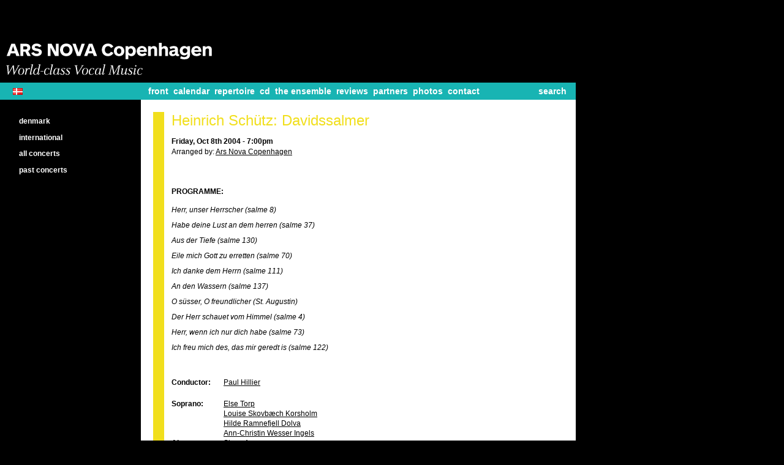

--- FILE ---
content_type: text/html; charset=utf-8
request_url: http://www.arsnova.dk/en/koncert-en/heinrich-sch%C3%BCtz-davidssalmer/2004-10-08
body_size: 3696
content:
<!DOCTYPE html PUBLIC "-//W3C//DTD XHTML 1.0 Strict//EN" "http://www.w3.org/TR/xhtml1/DTD/xhtml1-strict.dtd">
<html xmlns="http://www.w3.org/1999/xhtml" xml:lang="en" lang="en" dir="ltr">

<head>
<meta http-equiv="Content-Type" content="text/html; charset=utf-8" />
  <title>Heinrich Schütz: Davidssalmer | ARS NOVA Copenhagen</title>
  <meta http-equiv="Content-Type" content="text/html; charset=utf-8" />
<link rel="shortcut icon" href="/sites/default/files/arsnova_favicon.png" type="image/x-icon" />
  <link type="text/css" rel="stylesheet" media="all" href="/sites/default/files/css/css_b5a956b68b3861f30bc22585c7a91a83.css" />
<link type="text/css" rel="stylesheet" media="print" href="/sites/default/files/css/css_958c1e5253b5a6be3fbee83586c401b6.css" />
  <script type="text/javascript" src="/sites/default/files/js/js_bc9796f60c50a81e097dc1920b83a6f7.js"></script>
<script type="text/javascript">
<!--//--><![CDATA[//><!--
jQuery.extend(Drupal.settings, { "basePath": "/", "googleanalytics": { "trackOutgoing": 1, "trackMailto": 1, "trackDownload": 1, "trackDownloadExtensions": "7z|aac|arc|arj|asf|asx|avi|bin|csv|doc|exe|flv|gif|gz|gzip|hqx|jar|jpe?g|js|mp(2|3|4|e?g)|mov(ie)?|msi|msp|pdf|phps|png|ppt|qtm?|ra(m|r)?|sea|sit|tar|tgz|torrent|txt|wav|wma|wmv|wpd|xls|xml|z|zip" }, "nice_menus_options": { "delay": "800", "speed": "slow" }, "popups": { "originalPath": "node/2411", "defaultTargetSelector": "#main-content", "modulePath": "sites/all/modules/popups", "autoCloseFinalMessage": 1, "originalCSS": { "/modules/node/node.css": 1, "/modules/system/defaults.css": 1, "/modules/system/system.css": 1, "/modules/system/system-menus.css": 1, "/modules/user/user.css": 1, "/sites/all/modules/cck/theme/content-module.css": 1, "/sites/all/modules/ctools/css/ctools.css": 1, "/sites/all/modules/date/date.css": 1, "/sites/all/modules/filefield/filefield.css": 1, "/sites/all/modules/mollom/mollom.css": 1, "/sites/all/modules/nice_menus/nice_menus.css": 1, "/sites/all/modules/nice_menus/nice_menus_default.css": 1, "/sites/all/modules/simplenews/simplenews.css": 1, "/sites/all/modules/translation404/translation404.css": 1, "/sites/all/modules/views/css/views.css": 1, "/sites/all/modules/popups/popups.css": 1, "/sites/all/modules/popups/skins/basic/basic.css": 1, "/sites/all/themes/arsnova/arsstyle.css": 1 }, "originalJS": { "/sites/all/modules/google_analytics/googleanalytics.js": 1, "/sites/all/modules/mollom/mollom.js": 1, "/sites/all/modules/nice_menus/superfish/js/superfish.js": 1, "/sites/all/modules/nice_menus/superfish/js/jquery.bgiframe.min.js": 1, "/sites/all/modules/nice_menus/superfish/js/jquery.hoverIntent.minified.js": 1, "/sites/all/modules/nice_menus/nice_menus.js": 1, "/sites/all/modules/popups/popups.js": 1 } } });
//--><!]]>
</script>

</head>
<body class="not-front not-logged-in page-node node-type-koncert one-sidebar sidebar-left i18n-en en">
<div id="wrapper">
	<div id="header">
      		<div id="logo"><a href="/"><img src="http://arsnova.dk/sites/all/themes/arsnova/images/ars-nova-website-header-EN.gif" width="442" height="135" ></a></div>
    				<div id="navbar">
			<div id="block-locale-0" class="block block-locale">

  <div class="content">
    <ul><li class="da first"><a href="/koncert/heinrich-sch%C3%BCtz-davidssalmer/2004-10-08" class="language-link">Dansk</a></li>
<li class="en last active"><a href="/en/koncert-en/heinrich-sch%C3%BCtz-davidssalmer/2004-10-08" class="language-link active">English</a></li>
</ul>  </div>
</div>
<div id="block-block-10" class="block block-block">

  <div class="content">
    

<ul class="newmenu en koncert-en">
  <li class="front">    <a href="/en" title="">Front</a></li>
  <li class="calendar"> <a href="/en/calendar" title="Calendar" >Calendar</a></li>
  <li class="repertoire"> <a href="/en/repertoire/current-concert-offers" title="Repertoire" >Repertoire</a></li>
  <li class="cd">       <a href="/en/recordings" title="Recordings">CD</a></li>
  <li class="ensemble"> <a href="/en/ensemble">The Ensemble</a></li>
  <li class="reviews">  <a href="/en/reviews" title="">Reviews</a></li>
  <li class="partners"> <a href="/en/partners">Partners</a></li>
  <li class="press">    <a href="/en/press-download">Photos</a></li>
  <li class="contact">  <a href="/en/contact/office" title="">Contact</a></li>
  <li class="search">   <a href="/en/arkiv/koncerter" title="">Search</a></li>
</ul>  </div>
</div>
		</div>
	</div>
  <!-- comments står med gråt -->
  <div id="content-area">
    <div id="content">
      <div id="primary-secondary-links">    
                                                          </div>
      <div id="tabs-messages-help">    
                                              </div>

<div id="uber-content">
	</div>

<div id="main-content">						      
<div id="node-2411" class="">
	<div class="node-inner">
		<div class="yellow">

			<div id="billede"></div>

		    <h1 class="title">Heinrich Schütz: Davidssalmer</h1>
		    
		    
			<div class="time">
				Friday, Oct 8th 2004 - 7:00pm			</div>

			<div class="venue"></div>

			<span class="price">
			  			<ul id="tickets">
				<li></li>
			</ul>			 			

  
			  <div class="arrangeor">
			    <span class="label">
  				Arranged by:   			  </span>
  			<span><a href="/en/arrangoerer/ars-nova-copenhagen"> Ars Nova Copenhagen</a></span>
  		  </div> 
  		          

  			<div class="teaser"></div>

              		<div class="noder">
        		          		        		      		</div>
        
			<h3 class="label">
				PROGRAMME: 			</h3>
			<div class="content"><table border="0">
<tbody>
<tr>
<td><em>Herr, unser Herrscher (salme 8)</em></td>
</tr>
<tr>
<td><em>Habe deine Lust an dem herren (salme 37)</em></td>
</tr>
<tr>
<td><em>Aus der Tiefe (salme 130)</em></td>
</tr>
<tr>
<td><em>Eile mich Gott zu erretten (salme 70)</em></td>
</tr>
<tr>
<td><em>Ich danke dem Herrn (salme 111)</em></td>
</tr>
<tr>
<td><em>An den Wassern (salme 137)</em></td>
</tr>
<tr>
<td><em>O süsser, O freundlicher (St. Augustin)</em></td>
</tr>
<tr>
<td><em>Der Herr schauet vom Himmel (salme 4)</em></td>
</tr>
<tr>
<td><em>Herr, wenn ich nur dich habe (salme 73)</em></td>
</tr>
<tr>
<td><em>Ich freu mich des, das mir geredt is (salme 122)</em></td>
</tr>
</tbody>
</table>
</div>


		<div class="dirigent">
			<h3 class="label">
				Conductor: 				</h3>
			<div class="conductor"><a href="/en/people/paul-hillier">Paul Hillier</a></div>
		</div>

    
				<div id="sangere">		
			<div class="gruppe">
    		<h3 class="label">
    			Soprano:     		</h3>				
    		<div class="view view-sopraner view-id-sopraner view-display-id-default view-dom-id-1">
    
  
  
      <div class="view-content">
      <div class="item-list">
    <ul>
          <li class="views-row views-row-1 views-row-odd views-row-first"><div class="">
  
  <span class="views-field-title-1">
                <span class="field-content"><a href="/en/people/else-torp">Else Torp</a></span>
  </span>
</div></li>
          <li class="views-row views-row-2 views-row-even"><div class="">
  
  <span class="views-field-title-1">
                <span class="field-content"><a href="/en/people/louise-skovb%C3%A6ch-korsholm">Louise Skovbæch Korsholm</a></span>
  </span>
</div></li>
          <li class="views-row views-row-3 views-row-odd"><div class="">
  
  <span class="views-field-title-1">
                <span class="field-content"><a href="/en/people/hilde-ramnefjell-dolva">Hilde Ramnefjell Dolva</a></span>
  </span>
</div></li>
          <li class="views-row views-row-4 views-row-even views-row-last"><div class="">
  
  <span class="views-field-title-1">
                <span class="field-content"><a href="/en/people/ann-christin-wesser-ingels">Ann-Christin Wesser Ingels</a></span>
  </span>
</div></li>
      </ul>
</div>    </div>
  
  
  
  
  
  
</div> 		
			</div>

			<div class="gruppe">
    		<h3 class="label">
    			Alto:     		</h3>				
				<div class="view view-alter view-id-alter view-display-id-default view-dom-id-2">
    
  
  
      <div class="view-content">
      <div class="item-list">
    <ul>
          <li class="views-row views-row-1 views-row-odd views-row-first"><div class="">
  
  <span class="views-field-title-1">
                <span class="field-content"><a href="/en/people/signe-asmussen">Signe Asmussen</a></span>
  </span>
</div></li>
          <li class="views-row views-row-2 views-row-even"><div class="">
  
  <span class="views-field-title-1">
                <span class="field-content"><a href="/en/people/rikke-lender">Rikke Lender</a></span>
  </span>
</div></li>
          <li class="views-row views-row-3 views-row-odd"><div class="">
  
  <span class="views-field-title-1">
                <span class="field-content"><a href="/en/people/ellen-marie-brink-christensen">Ellen Marie Brink Christensen</a></span>
  </span>
</div></li>
          <li class="views-row views-row-4 views-row-even views-row-last"><div class="">
  
  <span class="views-field-title-1">
                <span class="field-content"><a href="/en/people/ulla-j%C3%B8rholt">Ulla Jørholt</a></span>
  </span>
</div></li>
      </ul>
</div>    </div>
  
  
  
  
  
  
</div> 				</div>
				
		<div class="gruppe">
  		<h3 class="label">
  			Tenor:   		</h3>				
			<div class="view view-tenorer view-id-tenorer view-display-id-default view-dom-id-3">
    
  
  
      <div class="view-content">
      <div class="item-list">
    <ul>
          <li class="views-row views-row-1 views-row-odd views-row-first"><div class="">
  
  <span class="views-field-title-1">
                <span class="field-content"><a href="/en/people/ivan-hansen">Ivan Hansen</a></span>
  </span>
</div></li>
          <li class="views-row views-row-2 views-row-even"><div class="">
  
  <span class="views-field-title-1">
                <span class="field-content"><a href="/en/people/kasper-eliassen">Kasper Eliassen</a></span>
  </span>
</div></li>
          <li class="views-row views-row-3 views-row-odd"><div class="">
  
  <span class="views-field-title-1">
                <span class="field-content"><a href="/en/people/rasmus-gravers-knive">Rasmus Gravers Knive</a></span>
  </span>
</div></li>
          <li class="views-row views-row-4 views-row-even views-row-last"><div class="">
  
  <span class="views-field-title-1">
                <span class="field-content"><a href="/en/people/adam-riis">Adam Riis</a></span>
  </span>
</div></li>
      </ul>
</div>    </div>
  
  
  
  
  
  
</div> 			</div>
			
		<div class="gruppe">
  		<h3 class="label">
  			Bass:   		</h3>				
		<div class="view view-basser view-id-basser view-display-id-default view-dom-id-4">
    
  
  
      <div class="view-content">
      <div class="item-list">
    <ul>
          <li class="views-row views-row-1 views-row-odd views-row-first"><div class="">
  
  <span class="views-field-title-1">
                <span class="field-content"><a href="/en/people/asger-lynge-petersen">Asger Lynge Petersen</a></span>
  </span>
</div></li>
          <li class="views-row views-row-2 views-row-even"><div class="">
  
  <span class="views-field-title-1">
                <span class="field-content"><a href="/en/people/henrik-lund-petersen">Henrik Lund Petersen</a></span>
  </span>
</div></li>
          <li class="views-row views-row-3 views-row-odd"><div class="">
  
  <span class="views-field-title-1">
                <span class="field-content"><a href="/en/people/thomas-ki%C3%B8rbye">Thomas Kiørbye</a></span>
  </span>
</div></li>
          <li class="views-row views-row-4 views-row-even views-row-last"><div class="">
  
  <span class="views-field-title-1">
                <span class="field-content"><a href="/en/people/peter-lindemann">Peter Lindemann</a></span>
  </span>
</div></li>
      </ul>
</div>    </div>
  
  
  
  
  
  
</div> 		</div>
</div>

		 
				<div class="dirigent">
			
		<h3 class="label">
			Ensemble: 			</h3>		
		<a href="/en/people/concerto-copenhagen">Concerto Copenhagen </a> 		</div>
				
		

			<div id="reviews">
			          
                                  			  			</div>
		 </div>


		  <ul class="links inline"><li class="node_translation_da first last"><a href="/koncert/heinrich-sch%C3%BCtz-davidssalmer/2004-10-08" title="Heinrich Schütz: Davidssalmer" class="translation-link">Dansk</a></li>
</ul>
      <div class="hide">
      </div>
	</div>
</div>

</div>
    
        </div>
    
<div id="leftside">
        <div id="sidebar-left"><div id="sidebar-left-inner" class="region region-left">
          <div id="block-menu-menu-calendar" class="block block-menu">

  <div class="content">
    <ul class="menu"><li class="leaf first"><a href="/en/calendar/denmark" title="calendar – denmark">Denmark</a></li>
<li class="leaf"><a href="/en/calendar/international" title="">international</a></li>
<li class="leaf"><a href="/en/calendar" title="calendar">All concerts</a></li>
<li class="leaf last"><a href="/en/calendar/past-concerts" title="">Past concerts</a></li>
</ul>  </div>
</div>
        </div></div> <!-- /#sidebar-left-inner, /#sidebar-left -->
</div>





</div> <!-- /#content-area -->
</div> <!-- /#wrapper -->
  <script type="text/javascript">
<!--//--><![CDATA[//><!--
var _gaq = _gaq || [];_gaq.push(["_setAccount", "UA-21986416-1"]);_gaq.push(["_trackPageview"]);(function() {var ga = document.createElement("script");ga.type = "text/javascript";ga.async = true;ga.src = ("https:" == document.location.protocol ? "https://ssl" : "http://www") + ".google-analytics.com/ga.js";var s = document.getElementsByTagName("script")[0];s.parentNode.insertBefore(ga, s);})();
//--><!]]>
</script>
</body>
</html>

--- FILE ---
content_type: text/css
request_url: http://www.arsnova.dk/sites/default/files/css/css_b5a956b68b3861f30bc22585c7a91a83.css
body_size: 60845
content:

.node-unpublished{background-color:#fff4f4;}.preview .node{background-color:#ffffea;}#node-admin-filter ul{list-style-type:none;padding:0;margin:0;width:100%;}#node-admin-buttons{float:left;margin-left:0.5em;clear:right;}td.revision-current{background:#ffc;}.node-form .form-text{display:block;width:95%;}.node-form .container-inline .form-text{display:inline;width:auto;}.node-form .standard{clear:both;}.node-form textarea{display:block;width:95%;}.node-form .attachments fieldset{float:none;display:block;}.terms-inline{display:inline;}


fieldset{margin-bottom:1em;padding:.5em;}form{margin:0;padding:0;}hr{height:1px;border:1px solid gray;}img{border:0;}table{border-collapse:collapse;}th{text-align:left;padding-right:1em;border-bottom:3px solid #ccc;}.clear-block:after{content:".";display:block;height:0;clear:both;visibility:hidden;}.clear-block{display:inline-block;}/*_\*/
* html .clear-block{height:1%;}.clear-block{display:block;}/* End hide from IE-mac */



body.drag{cursor:move;}th.active img{display:inline;}tr.even,tr.odd{background-color:#eee;border-bottom:1px solid #ccc;padding:0.1em 0.6em;}tr.drag{background-color:#fffff0;}tr.drag-previous{background-color:#ffd;}td.active{background-color:#ddd;}td.checkbox,th.checkbox{text-align:center;}tbody{border-top:1px solid #ccc;}tbody th{border-bottom:1px solid #ccc;}thead th{text-align:left;padding-right:1em;border-bottom:3px solid #ccc;}.breadcrumb{padding-bottom:.5em}div.indentation{width:20px;height:1.7em;margin:-0.4em 0.2em -0.4em -0.4em;padding:0.42em 0 0.42em 0.6em;float:left;}div.tree-child{background:url(/misc/tree.png) no-repeat 11px center;}div.tree-child-last{background:url(/misc/tree-bottom.png) no-repeat 11px center;}div.tree-child-horizontal{background:url(/misc/tree.png) no-repeat -11px center;}.error{color:#e55;}div.error{border:1px solid #d77;}div.error,tr.error{background:#fcc;color:#200;padding:2px;}.warning{color:#e09010;}div.warning{border:1px solid #f0c020;}div.warning,tr.warning{background:#ffd;color:#220;padding:2px;}.ok{color:#008000;}div.ok{border:1px solid #00aa00;}div.ok,tr.ok{background:#dfd;color:#020;padding:2px;}.item-list .icon{color:#555;float:right;padding-left:0.25em;clear:right;}.item-list .title{font-weight:bold;}.item-list ul{margin:0 0 0.75em 0;padding:0;}.item-list ul li{margin:0 0 0.25em 1.5em;padding:0;list-style:disc;}ol.task-list li.active{font-weight:bold;}.form-item{margin-top:1em;margin-bottom:1em;}tr.odd .form-item,tr.even .form-item{margin-top:0;margin-bottom:0;white-space:nowrap;}tr.merge-down,tr.merge-down td,tr.merge-down th{border-bottom-width:0 !important;}tr.merge-up,tr.merge-up td,tr.merge-up th{border-top-width:0 !important;}.form-item input.error,.form-item textarea.error,.form-item select.error{border:2px solid red;}.form-item .description{font-size:0.85em;}.form-item label{display:block;font-weight:bold;}.form-item label.option{display:inline;font-weight:normal;}.form-checkboxes,.form-radios{margin:1em 0;}.form-checkboxes .form-item,.form-radios .form-item{margin-top:0.4em;margin-bottom:0.4em;}.marker,.form-required{color:#f00;}.more-link{text-align:right;}.more-help-link{font-size:0.85em;text-align:right;}.nowrap{white-space:nowrap;}.item-list .pager{clear:both;text-align:center;}.item-list .pager li{background-image:none;display:inline;list-style-type:none;padding:0.5em;}.pager-current{font-weight:bold;}.tips{margin-top:0;margin-bottom:0;padding-top:0;padding-bottom:0;font-size:0.9em;}dl.multiselect dd.b,dl.multiselect dd.b .form-item,dl.multiselect dd.b select{font-family:inherit;font-size:inherit;width:14em;}dl.multiselect dd.a,dl.multiselect dd.a .form-item{width:10em;}dl.multiselect dt,dl.multiselect dd{float:left;line-height:1.75em;padding:0;margin:0 1em 0 0;}dl.multiselect .form-item{height:1.75em;margin:0;}.container-inline div,.container-inline label{display:inline;}ul.primary{border-collapse:collapse;padding:0 0 0 1em;white-space:nowrap;list-style:none;margin:5px;height:auto;line-height:normal;border-bottom:1px solid #bbb;}ul.primary li{display:inline;}ul.primary li a{background-color:#ddd;border-color:#bbb;border-width:1px;border-style:solid solid none solid;height:auto;margin-right:0.5em;padding:0 1em;text-decoration:none;}ul.primary li.active a{background-color:#fff;border:1px solid #bbb;border-bottom:#fff 1px solid;}ul.primary li a:hover{background-color:#eee;border-color:#ccc;border-bottom-color:#eee;}ul.secondary{border-bottom:1px solid #bbb;padding:0.5em 1em;margin:5px;}ul.secondary li{display:inline;padding:0 1em;border-right:1px solid #ccc;}ul.secondary a{padding:0;text-decoration:none;}ul.secondary a.active{border-bottom:4px solid #999;}#autocomplete{position:absolute;border:1px solid;overflow:hidden;z-index:100;}#autocomplete ul{margin:0;padding:0;list-style:none;}#autocomplete li{background:#fff;color:#000;white-space:pre;cursor:default;}#autocomplete li.selected{background:#0072b9;color:#fff;}html.js input.form-autocomplete{background-image:url(/misc/throbber.gif);background-repeat:no-repeat;background-position:100% 2px;}html.js input.throbbing{background-position:100% -18px;}html.js fieldset.collapsed{border-bottom-width:0;border-left-width:0;border-right-width:0;margin-bottom:0;height:1em;}html.js fieldset.collapsed *{display:none;}html.js fieldset.collapsed legend{display:block;}html.js fieldset.collapsible legend a{padding-left:15px;background:url(/misc/menu-expanded.png) 5px 75% no-repeat;}html.js fieldset.collapsed legend a{background-image:url(/misc/menu-collapsed.png);background-position:5px 50%;}* html.js fieldset.collapsed legend,* html.js fieldset.collapsed legend *,* html.js fieldset.collapsed table *{display:inline;}html.js fieldset.collapsible{position:relative;}html.js fieldset.collapsible legend a{display:block;}html.js fieldset.collapsible .fieldset-wrapper{overflow:auto;}.resizable-textarea{width:95%;}.resizable-textarea .grippie{height:9px;overflow:hidden;background:#eee url(/misc/grippie.png) no-repeat center 2px;border:1px solid #ddd;border-top-width:0;cursor:s-resize;}html.js .resizable-textarea textarea{margin-bottom:0;width:100%;display:block;}.draggable a.tabledrag-handle{cursor:move;float:left;height:1.7em;margin:-0.4em 0 -0.4em -0.5em;padding:0.42em 1.5em 0.42em 0.5em;text-decoration:none;}a.tabledrag-handle:hover{text-decoration:none;}a.tabledrag-handle .handle{margin-top:4px;height:13px;width:13px;background:url(/misc/draggable.png) no-repeat 0 0;}a.tabledrag-handle-hover .handle{background-position:0 -20px;}.joined + .grippie{height:5px;background-position:center 1px;margin-bottom:-2px;}.teaser-checkbox{padding-top:1px;}div.teaser-button-wrapper{float:right;padding-right:5%;margin:0;}.teaser-checkbox div.form-item{float:right;margin:0 5% 0 0;padding:0;}textarea.teaser{display:none;}html.js .no-js{display:none;}.progress{font-weight:bold;}.progress .bar{background:#fff url(/misc/progress.gif);border:1px solid #00375a;height:1.5em;margin:0 0.2em;}.progress .filled{background:#0072b9;height:1em;border-bottom:0.5em solid #004a73;width:0%;}.progress .percentage{float:right;}.progress-disabled{float:left;}.ahah-progress{float:left;}.ahah-progress .throbber{width:15px;height:15px;margin:2px;background:transparent url(/misc/throbber.gif) no-repeat 0px -18px;float:left;}tr .ahah-progress .throbber{margin:0 2px;}.ahah-progress-bar{width:16em;}#first-time strong{display:block;padding:1.5em 0 .5em;}tr.selected td{background:#ffc;}table.sticky-header{margin-top:0;background:#fff;}#clean-url.install{display:none;}html.js .js-hide{display:none;}#system-modules div.incompatible{font-weight:bold;}#system-themes-form div.incompatible{font-weight:bold;}span.password-strength{visibility:hidden;}input.password-field{margin-right:10px;}div.password-description{padding:0 2px;margin:4px 0 0 0;font-size:0.85em;max-width:500px;}div.password-description ul{margin-bottom:0;}.password-parent{margin:0 0 0 0;}input.password-confirm{margin-right:10px;}.confirm-parent{margin:5px 0 0 0;}span.password-confirm{visibility:hidden;}span.password-confirm span{font-weight:normal;}

ul.menu{list-style:none;border:none;text-align:left;}ul.menu li{margin:0 0 0 0.5em;}li.expanded{list-style-type:circle;list-style-image:url(/misc/menu-expanded.png);padding:0.2em 0.5em 0 0;margin:0;}li.collapsed{list-style-type:disc;list-style-image:url(/misc/menu-collapsed.png);padding:0.2em 0.5em 0 0;margin:0;}li.leaf{list-style-type:square;list-style-image:url(/misc/menu-leaf.png);padding:0.2em 0.5em 0 0;margin:0;}li a.active{color:#000;}td.menu-disabled{background:#ccc;}ul.links{margin:0;padding:0;}ul.links.inline{display:inline;}ul.links li{display:inline;list-style-type:none;padding:0 0.5em;}.block ul{margin:0;padding:0 0 0.25em 1em;}

#permissions td.module{font-weight:bold;}#permissions td.permission{padding-left:1.5em;}#access-rules .access-type,#access-rules .rule-type{margin-right:1em;float:left;}#access-rules .access-type .form-item,#access-rules .rule-type .form-item{margin-top:0;}#access-rules .mask{clear:both;}#user-login-form{text-align:center;}#user-admin-filter ul{list-style-type:none;padding:0;margin:0;width:100%;}#user-admin-buttons{float:left;margin-left:0.5em;clear:right;}#user-admin-settings fieldset .description{font-size:0.85em;padding-bottom:.5em;}.profile{clear:both;margin:1em 0;}.profile .picture{float:right;margin:0 1em 1em 0;}.profile h3{border-bottom:1px solid #ccc;}.profile dl{margin:0 0 1.5em 0;}.profile dt{margin:0 0 0.2em 0;font-weight:bold;}.profile dd{margin:0 0 1em 0;}



.field .field-label,.field .field-label-inline,.field .field-label-inline-first{font-weight:bold;}.field .field-label-inline,.field .field-label-inline-first{display:inline;}.field .field-label-inline{visibility:hidden;}.node-form .content-multiple-table td.content-multiple-drag{width:30px;padding-right:0;}.node-form .content-multiple-table td.content-multiple-drag a.tabledrag-handle{padding-right:.5em;}.node-form .content-add-more .form-submit{margin:0;}.node-form .number{display:inline;width:auto;}.node-form .text{width:auto;}.form-item #autocomplete .reference-autocomplete{white-space:normal;}.form-item #autocomplete .reference-autocomplete label{display:inline;font-weight:normal;}#content-field-overview-form .advanced-help-link,#content-display-overview-form .advanced-help-link{margin:4px 4px 0 0;}#content-field-overview-form .label-group,#content-display-overview-form .label-group,#content-copy-export-form .label-group{font-weight:bold;}table#content-field-overview .label-add-new-field,table#content-field-overview .label-add-existing-field,table#content-field-overview .label-add-new-group{float:left;}table#content-field-overview tr.content-add-new .tabledrag-changed{display:none;}table#content-field-overview tr.content-add-new .description{margin-bottom:0;}table#content-field-overview .content-new{font-weight:bold;padding-bottom:.5em;}.advanced-help-topic h3,.advanced-help-topic h4,.advanced-help-topic h5,.advanced-help-topic h6{margin:1em 0 .5em 0;}.advanced-help-topic dd{margin-bottom:.5em;}.advanced-help-topic span.code{background-color:#EDF1F3;font-family:"Bitstream Vera Sans Mono",Monaco,"Lucida Console",monospace;font-size:0.9em;padding:1px;}.advanced-help-topic .content-border{border:1px solid #AAA}

.ctools-locked{color:red;border:1px solid red;padding:1em;}.ctools-owns-lock{background:#FFFFDD none repeat scroll 0 0;border:1px solid #F0C020;padding:1em;}a.ctools-ajaxing,input.ctools-ajaxing,button.ctools-ajaxing,select.ctools-ajaxing{padding-right:18px !important;background:url(/sites/all/modules/ctools/images/status-active.gif) right center no-repeat;}div.ctools-ajaxing{float:left;width:18px;background:url(/sites/all/modules/ctools/images/status-active.gif) center center no-repeat;}

.container-inline-date{width:auto;clear:both;display:inline-block;vertical-align:top;margin-right:0.5em;}.container-inline-date .form-item{float:none;padding:0;margin:0;}.container-inline-date .form-item .form-item{float:left;}.container-inline-date .form-item,.container-inline-date .form-item input{width:auto;}.container-inline-date .description{clear:both;}.container-inline-date .form-item input,.container-inline-date .form-item select,.container-inline-date .form-item option{margin-right:5px;}.container-inline-date .date-spacer{margin-left:-5px;}.views-right-60 .container-inline-date div{padding:0;margin:0;}.container-inline-date .date-timezone .form-item{float:none;width:auto;clear:both;}#calendar_div,#calendar_div td,#calendar_div th{margin:0;padding:0;}#calendar_div,.calendar_control,.calendar_links,.calendar_header,.calendar{width:185px;border-collapse:separate;margin:0;}.calendar td{padding:0;}span.date-display-single{}span.date-display-start{}span.date-display-end{}span.date-display-separator{}.date-repeat-input{float:left;width:auto;margin-right:5px;}.date-repeat-input select{min-width:7em;}.date-repeat fieldset{clear:both;float:none;}.date-views-filter-wrapper{min-width:250px;}.date-views-filter input{float:left !important;margin-right:2px !important;padding:0 !important;width:12em;min-width:12em;}.date-nav{width:100%;}.date-nav div.date-prev{text-align:left;width:24%;float:left;}.date-nav div.date-next{text-align:right;width:24%;float:right;}.date-nav div.date-heading{text-align:center;width:50%;float:left;}.date-nav div.date-heading h3{margin:0;padding:0;}.date-clear{float:none;clear:both;display:block;}.date-clear-block{float:none;width:auto;clear:both;}.date-clear-block:after{content:" ";display:block;height:0;clear:both;visibility:hidden;}.date-clear-block{display:inline-block;}/*_\*/ 	 
 * html .date-clear-block{height:1%;}.date-clear-block{display:block;}/* End hide from IE-mac */

.date-container .date-format-delete{margin-top:1.8em;margin-left:1.5em;float:left;}.date-container .date-format-name{float:left;}.date-container .date-format-type{float:left;padding-left:10px;}.date-container .select-container{clear:left;float:left;}div.date-calendar-day{line-height:1;width:40px;float:left;margin:6px 10px 0 0;background:#F3F3F3;border-top:1px solid #eee;border-left:1px solid #eee;border-right:1px solid #bbb;border-bottom:1px solid #bbb;color:#999;text-align:center;font-family:Georgia,Arial,Verdana,sans;}div.date-calendar-day span{display:block;text-align:center;}div.date-calendar-day span.month{font-size:.9em;background-color:#B5BEBE;color:white;padding:2px;text-transform:uppercase;}div.date-calendar-day span.day{font-weight:bold;font-size:2em;}div.date-calendar-day span.year{font-size:.9em;padding:2px;}



.filefield-icon{margin:0 2px 0 0;}.filefield-element{margin:1em 0;white-space:normal;}.filefield-element .widget-preview{float:left;padding:0 10px 0 0;margin:0 10px 0 0;border-width:0 1px 0 0;border-style:solid;border-color:#CCC;max-width:30%;}.filefield-element .widget-edit{float:left;max-width:70%;}.filefield-element .filefield-preview{width:16em;overflow:hidden;}.filefield-element .widget-edit .form-item{margin:0 0 1em 0;}.filefield-element input.form-submit,.filefield-element input.form-file{margin:0;}.filefield-element input.progress-disabled{float:none;display:inline;}.filefield-element div.ahah-progress,.filefield-element div.throbber{display:inline;float:none;padding:1px 13px 2px 3px;}.filefield-element div.ahah-progress-bar{display:none;margin-top:4px;width:28em;padding:0;}.filefield-element div.ahah-progress-bar div.bar{margin:0;}

#edit-mollom-captcha{display:block;}.dblog-event pre,#simpletest-result-form table td{white-space:pre-wrap;}




.block-nice_menus{line-height:normal;z-index:10;}ul.nice-menu,ul.nice-menu ul{z-index:5;position:relative;}ul.nice-menu li{position:relative;}ul.nice-menu a{display:block;}ul.nice-menu ul,#header-region ul.nice-menu ul{position:absolute;visibility:hidden;}ul.nice-menu li.over ul{visibility:visible;}ul.nice-menu ul li{display:block;}ul.nice-menu:after{content:".";display:block;height:0;clear:both;visibility:hidden;}ul.nice-menu li:hover ul,ul.nice-menu li.menuparent li:hover ul,ul.nice-menu li.menuparent li.menuparent li:hover ul,ul.nice-menu li.menuparent li.menuparent li.menuparent li:hover ul,ul.nice-menu li.over ul,ul.nice-menu li.menuparent li.over ul,ul.nice-menu li.menuparent li.menuparent li.over ul,ul.nice-menu li.menuparent li.menuparent li.menuparent li.over ul,#header-region ul.nice-menu li:hover ul,#header-region ul.nice-menu li.menuparent li:hover ul,#header-region ul.nice-menu li.menuparent li.menuparent li:hover ul,#header-region ul.nice-menu li.over ul,#header-region ul.nice-menu li.menuparent li.over ul,#header-region ul.nice-menu li.menuparent li.menuparent li.over ul{visibility:visible;}ul.nice-menu li:hover ul ul,ul.nice-menu li:hover ul ul ul,ul.nice-menu li:hover li:hover ul ul,ul.nice-menu li:hover li:hover ul ul ul,ul.nice-menu li:hover li:hover li:hover ul ul,ul.nice-menu li:hover li:hover li:hover ul ul ul,ul.nice-menu li.over ul ul,ul.nice-menu li.over ul ul ul,ul.nice-menu li.over li.over ul ul,ul.nice-menu li.over li.over ul ul ul,ul.nice-menu li.over li.over li.over ul ul,ul.nice-menu li.over li.over li.over ul ul ul,#header-region ul.nice-menu li:hover ul ul,#header-region ul.nice-menu li:hover ul ul ul,#header-region ul.nice-menu li:hover li:hover ul ul,#header-region ul.nice-menu li:hover li:hover ul ul ul,#header-region ul.nice-menu li:hover li:hover li:hover ul ul,#header-region ul.nice-menu li:hover li:hover li:hover ul ul ul,#header-region ul.nice-menu li.over ul ul,#header-region ul.nice-menu li.over ul ul ul,#header-region ul.nice-menu li.over li.over ul ul,#header-region ul.nice-menu li.over li.over ul ul ul,#header-region ul.nice-menu li.over li.over li.over ul ul,#header-region ul.nice-menu li.over li.over li.over ul ul ul{visibility:hidden;}ul.nice-menu li.menuparent ul,#header-region ul.nice-menu li.menuparent ul{overflow:visible !important;}ul.nice-menu li.menuparent ul iframe,#header-region ul.nice-menu li.menuparent ul iframe{display:none;display:block;position:absolute;top:0;left:0;z-index:-1;filter:mask();width:20px;height:20px;}





ul.nice-menu,ul.nice-menu ul{list-style:none;padding:0;margin:0;border-top:1px solid #ccc;}ul.nice-menu li{border:1px solid #ccc;border-top:0;float:left;background-color:#eee;}ul.nice-menu a{padding:0.3em 5px 0.3em 5px;}ul.nice-menu ul{top:1.8em;left:-1px;border:0;border-top:1px solid #ccc;margin-right:0;}ul.nice-menu ul li{width:12.5em;}ul.nice-menu-right,ul.nice-menu-left,ul.nice-menu-right li,ul.nice-menu-left li{width:12.5em;}ul.nice-menu-right ul{width:12.5em;left:12.5em;top:-1px;}ul.nice-menu-right ul ul{width:12.5em;left:12.5em;top:-1px;}ul.nice-menu-right li.menuparent,ul.nice-menu-right li li.menuparent{background:#eee url(/sites/all/modules/nice_menus/arrow-right.png) right center no-repeat;}ul.nice-menu-right li.menuparent:hover,ul.nice-menu-right li li.menuparent:hover{background:#ccc url(/sites/all/modules/nice_menus/arrow-right.png) right center no-repeat;}ul.nice-menu-left li ul{width:12.5em;left:-12.65em;top:-1px;}ul.nice-menu-left li ul li ul{width:12.5em;left:-12.65em;top:-1px;}ul.nice-menu-left li.menuparent,ul.nice-menu-left li li.menuparent{background:#eee url(/sites/all/modules/nice_menus/arrow-left.png) left center no-repeat;}ul.nice-menu-left li.menuparent:hover,ul.nice-menu-left li li.menuparent:hover{background:#ccc url(/sites/all/modules/nice_menus/arrow-left.png) left center no-repeat;}ul.nice-menu-left a,ul.nice-menu-left ul a{padding-left:14px;}ul.nice-menu-down{float:left;border:0;}ul.nice-menu-down li{border-top:1px solid #ccc;}ul.nice-menu-down li li{border-top:0;}ul.nice-menu-down ul{left:0;}ul.nice-menu-down ul li{clear:both;}ul.nice-menu-down li ul li ul{left:12.5em;top:-1px;}ul.nice-menu-down .menuparent a{padding-right:15px;}ul.nice-menu-down li.menuparent{background:#eee url(/sites/all/modules/nice_menus/arrow-down.png) right center no-repeat;}ul.nice-menu-down li.menuparent:hover{background:#ccc url(/sites/all/modules/nice_menus/arrow-down.png) right center no-repeat;}ul.nice-menu-down li li.menuparent{background:#eee url(/sites/all/modules/nice_menus/arrow-right.png) right center no-repeat;}ul.nice-menu-down li li.menuparent:hover{background:#ccc url(/sites/all/modules/nice_menus/arrow-right.png) right center no-repeat;}ul.nice-menu li{margin:0;padding-left:0;background-image:none;}#header-region ul.nice-menu li{margin:0;padding-top:0.1em;padding-bottom:0.1em;background:#eee;}#header-region ul.nice-menu ul{top:1.8em;left:-1px;border:0;border-top:1px solid #ccc;margin-right:0;}#header-region ul.nice-menu ul{top:1.7em;}#header-region ul.nice-menu-down li ul li ul{left:12.5em;top:-1px;}#header-region ul.nice-menu-down li.menuparent{background:#eee url(/sites/all/modules/nice_menus/arrow-down.png) right center no-repeat;}#header-region ul.nice-menu-down li.menuparent:hover{background:#ccc url(/sites/all/modules/nice_menus/arrow-down.png) right center no-repeat;}#header-region ul.nice-menu-down li li.menuparent{background:#eee url(/sites/all/modules/nice_menus/arrow-right.png) right center no-repeat;}#header-region ul.nice-menu-down li li.menuparent:hover{background:#ccc url(/sites/all/modules/nice_menus/arrow-right.png) right center no-repeat;}


.simplenews-subscription-filter .form-item{clear:both;line-height:1.75em;margin:0pt 1em 0pt 0pt;}.simplenews-subscription-filter .form-item label{float:left;width:12em;}.simplenews-subscription-filter .spacer{margin-left:12em;}.simplenews-subscription-filter .form-select,.simplenews-subscription-filter .form-text{width:14em;}.block-simplenews .issues-link,.block-simplenews .issues-list{margin-top:1em;}.block-simplenews .issues-list .newsletter-created{display:none;}
.translation404-direction-rtl{direction:rtl;}.translation404-direction-ltr{direction:ltr;}
.views-exposed-form .views-exposed-widget{float:left;padding:.5em 1em 0 0;}.views-exposed-form .views-exposed-widget .form-submit{margin-top:1.6em;}.views-exposed-form .form-item,.views-exposed-form .form-submit{margin-top:0;margin-bottom:0;}.views-exposed-form label{font-weight:bold;}.views-exposed-widgets{margin-bottom:.5em;}html.js a.views-throbbing,html.js span.views-throbbing{background:url(/sites/all/modules/views/images/status-active.gif) no-repeat right center;padding-right:18px;}div.view div.views-admin-links{font-size:xx-small;margin-right:1em;margin-top:1em;}.block div.view div.views-admin-links{margin-top:0;}div.view div.views-admin-links ul{margin:0;padding:0;}div.view div.views-admin-links li{margin:0;padding:0 0 2px 0;z-index:201;}div.view div.views-admin-links li a{padding:0;margin:0;color:#ccc;}div.view div.views-admin-links li a:before{content:"[";}div.view div.views-admin-links li a:after{content:"]";}div.view div.views-admin-links-hover a,div.view div.views-admin-links:hover a{color:#000;}div.view div.views-admin-links-hover,div.view div.views-admin-links:hover{background:transparent;}div.view div.views-hide{display:none;}div.view div.views-hide-hover,div.view:hover div.views-hide{display:block;position:absolute;z-index:200;}div.view:hover div.views-hide{margin-top:-1.5em;}.views-view-grid tbody{border-top:none;}


#popups-overlay{position:absolute;z-index:8;background:black;top:0;}#popups-loading{position:absolute;z-index:10;opacity:0.75;width:100px;height:100px;display:none;}.popups-box{position:absolute;z-index:9;background:white;border:1px solid black;padding:0.5em;width:600px;overflow:auto;}.popups-title{font-weight:bold;margin-bottom:0.25em;}.popups-title div.title{float:left;}.popups-title .popups-close{float:right;}.popups-title .popups-close a{font-weight:normal;}.popups-box div.messages{background:transparent;border:none;padding:0;margin:0;}
.popups-box{border:2px solid #EDF5FA;-moz-border-radius:8px;-webkit-border-radius:8px;opacity:0.9;}.popups-title{border-bottom:1px solid #b4d7f0;background-color:#d4e7f3;color:#455067;margin-bottom:0.25em;padding:0.25em;-moz-border-radius-topleft:5px;-webkit-border-radius-topleft:5px;}.popups-title .popups-close a{color:red;}.popups-box input{margin:0.1em;}.popups-box input[type="text"]:focus,.popups-box input[type="password"]:focus,.popups-box textarea:focus{background-color:#FFA;outline:thin solid grey;}a.popups-processed{padding-right:12px;background:url(/sites/all/modules/popups/skins/basic/popup-icon.png) no-repeat right;}


#edit-title-wrapper{clear:left;}#block-block-9,#block-block-10{float:right;width:710px;}#views-exposed-form-Koncerter-page-1 div#edit-title-wrapper{margin-right:350px;}div.views-exposed-widgets.clear-block{margin-bottom:30px;}html,body,div,span,object,iframe,h1,h2,h3,h4,h5,h6,p,blockquote,pre,a,abbr,acronym,address,code,del,dfn,em,img,q,dl,dt,dd,ol,ul,li,fieldset,form,label,legend,table,caption,tbody,tfoot,thead,tr,th,td{margin:0;padding:0;border:0;font-weight:inherit;font-style:inherit;font-size:100%;font-family:inherit;vertical-align:baseline;}body{line-height:1.5;}table{border-collapse:separate;border-spacing:0;}caption,th,td{text-align:left;font-weight:normal;}table{width:100%;}table,td,th{vertical-align:middle;}blockquote:before,blockquote:after,q:before,q:after{content:"";}blockquote,q{quotes:"" "";}a img{border:none;}ul li{list-style-type:none;list-style-image:none;}#main-content div.item-list ul li{margin-left:0;list-style-image:none;list-style-type:none;clear:left;padding-bottom:20px;float:left;margin-bottom:2px;}#main-content div.item-list ul{margin:0;}#main-content .view-embed-soloist div.item-list ul li,#main-content .view-composersworks-embedded div.item-list ul li{padding-bottom:0;}#main-content div.item-list ul.pager li{float:none;margin-top:0;}.page-indspilninger #main-content div.item-list ul li,.page-taxonomy #main-content div.item-list ul li,#main-content .view-nodequeue-3 div.item-list ul li{margin-left:107px;}#main-content .view-taxonomy-term ul li .views-field-field-coverimage-fid{float:left;width:95px;}.page-indspilninger #main-content div.item-list ul li span.views-field-field-coverimage-fid,.page-taxonomy #main-content div.item-list ul li .views-field-field-coverimage-fid,.view-nodequeue-3 div.item-list ul li .views-field-field-coverimage-fid{margin-left:-110px;}#main-content #sangere div.item-list ul li{float:left;clear:left;padding-bottom:0;}#main-content #sangere label,#main-content #sangere .view-header p{float:left;width:60px;font-weight:bold;}#autocomplete{float:left;clear:left;}.container-inline div,.container-inline label

ul li.views-row-odd,ul li.views-row-even{list-style-type:none;margin-left:0;margin-bottom:0;float:left;clear:left;}#sangere div.gruppe .view-display-id-default div.view-content .item-list{float:left;width:320px;}.view-Kalender ul li{float:left;display:block;width:100%;margin-left:0;padding-bottom:20px;}.view-Kalender ul.links li{width:auto;}#main-content .view-Kalender .views-field-nodequeue-links ul.links{float:left;clear:left;margin-top:0;font-style:italic;}#main-content .view-Kalender .views-field-nodequeue-links ul.links li{padding:0;display:inline;float:left;clear:none;}#main-content .view-Kalender .views-field-nodequeue-links ul.links li a{margin-right:12px;}body{font-size:75%;color:#222;background:#fff;font-family:Arial,Helvetica,sans-serif;}h1,h2,h3,h4,h5,h6{font-weight:normal;}h1{font-size:24px;line-height:28px;margin-bottom:0.5em;}.node-type-folk h1.title{margin-bottom:0;}h2{font-size:2em;margin-bottom:0.75em;line-height:1em;}h3{font-size:1.5em;line-height:1;margin-bottom:1em;}h4{font-size:1.2em;line-height:1.25;margin-bottom:1.25em;}h5{font-size:1em;font-weight:bold;margin-bottom:1.5em;}h6{font-size:1em;font-weight:bold;}h1 img,h2 img,h3 img,h4 img,h5 img,h6 img{margin:0;}p{margin:0 0 1.5em;}p img.left{float:left;margin:1.5em 1.5em 1.5em 0;padding:0;}p img.right{float:right;margin:1.5em 0 1.5em 1.5em;}a:focus,a:hover{color:#000;}a{color:#000;text-decoration:none;}.page-admin a{text-decoration:underline;font-weight:bold;}blockquote{margin:1.5em;color:#666;font-style:italic;}strong{font-weight:bold;}em,dfn{font-style:italic;}dfn{font-weight:bold;}sup,sub{line-height:0;}abbr,acronym{border-bottom:1px dotted #666;}address{margin:0 0 1.5em;font-style:italic;}del{color:#666;}pre{margin:1.5em 0;white-space:pre;}pre,code,tt{font:1em 'andale mono','lucida console',monospace;line-height:1.5;}li ul,li ol{margin:0 1.5em;}ul,ol{margin:0 1.5em 1.5em 1.5em;}ul{list-style-type:disc;}ol{list-style-type:decimal;}dl{margin:0 0 1.5em 0;}dl dt{font-weight:bold;}dd{margin-left:1.5em;}table{margin-bottom:1.4em;width:100%;}th{font-weight:bold;}thead th{border-bottom-style:none;background-color:#000;color:#FFF;}thead th a{color:#FFF;}th,td,caption{padding:4px 10px 4px 5px;}#main-content table{float:left;}tr.even{background-color:#eaf8ff;}tr.odd{background-color:#FFF;}tr.even td{}tr.even td,tr.odd td{}td.right{text-align:right;}td.active{background-color:transparent;}tfoot{font-style:italic;}caption{background-color:#eee;}.small{font-size:.8em;margin-bottom:1.875em;line-height:1.875em;}.large{font-size:1.2em;line-height:2.5em;margin-bottom:1.25em;}.hide{display:none;}.quiet{color:#666;}.loud{color:#000;}.highlight{background:#ff0;}.added{background:#060;color:#fff;}.removed{background:#900;color:#fff;}.first{margin-left:0;padding-left:0;}.last{margin-right:0;padding-right:0;}.top{margin-top:0;padding-top:0;}.bottom{margin-bottom:0;padding-bottom:0;}label{font-weight:bold;}.webform-component label{width:120px;display:inline;float:left;clear:left;}body{background-color:#000;font:12px/17px Arial,Helvetica,Geneva,sans-serif;}#wrapper{width:940px;float:left;}#logo{height:135px;float:left;margin:0;padding:0;}#header{height:163px;width:100%;margin:0;padding:0;}#navbar{background-color:#18b4b3;height:28px;color:white;float:left;width:940px;clear:both;font-weight:bold;font-family:Arial;}#content-area{float:left;width:920px;margin:0;padding-right:0;padding-left:20px;}.front #content-area{background-color:white;width:920px;}#content{background-color:#FFF;color:#000;float:right;width:670px;padding:20px;}div.view-content{float:left;}.page-arkiv #content ul li{width:670px;clear:left;float:left;}.page-folk #content{padding-right:0;width:690px;}.front #content{float:left;width:920px;padding:0;margin-top:20px;margin-bottom:30px;}.front #content #content{margin:0;}#core-content{float:left;width:420px;margin-right:190px;}div.embeddedview{float:left;margin-top:20px;}#sidebar-left{width:200px;float:left;margin-left:10px;margin-top:20px;}.front #sidebar-left{display:none;}#sidebar-middle{width:280px;margin-left:30px;float:left;}.front #sidebar-middle{margin-left:0;width:590px;margin-bottom:0;padding-bottom:30px;}.front #sidebar-right{width:280px;margin-left:30px;float:left;}#sidebar-right{float:right;width:210px;}#feature{width:905px;padding:20px 0 0;background-color:white;height:200px;}h1,h2,h3,h4,h5,h6,h7{}p{margin-bottom:12px;line-height:18px;font-size:12px;}h3{font-weight:bold;font-size:14px;}h3.embed-title{margin-bottom:0;}.block-locale{width:221px;height:28px;float:left;margin-left:9px;}.block-locale ul li{float:left;text-indent:-1000px;}.block-locale ul li a.active{float:left;padding:0 10px 0 0;height:0;}.en li.en,.da li.da{display:none;}li.da a.language-link{background:url(/sites/all/themes/arsnova/images/ikoner/dk.png) no-repeat left 3px;padding-left:23px;}li.en a.language-link{background:url(/sites/all/themes/arsnova/images/ikoner/gb.png) no-repeat left 3px;padding-left:23px;}li.da.first.active{height:0;}#navbar a{font-size:14px;text-transform:lowercase;width:auto;float:left;margin-right:0;background-color:transparent;padding-right:8px;}#navbar li{list-style-type:none;list-style-image:none;margin:0;padding:6px 0 0;float:left;}#navbar ul .menu li{float:left;padding-left:20px;}.newmenu .calendar{width:auto;}ul.newmenu.en.calendar{width:auto;}#navbar .block-nice_menus ul .menu li.leaf.last{float:right;margin-right:20px;}#navbar a{text-decoration:none;font-weight:bold;color:white;}#navbar a.active{color:black;}ul#nice-menu-2{width:710px;float:left;border-style:none;padding-top:2px;position:relative;}ul#nice-menu-2 li{float:left;width:auto;padding-right:0;padding:0;background-color:transparent;border-style:none;}.page-kalender ul#nice-menu-2 li#menu-776 a{color:#000;}.page-repertoire ul#nice-menu-2 li#menu-1430 a{color:#000;z-index:1;}.page-folk ul#nice-menu-2 li#menu-757 a{color:#000;}.page-arkiv ul#nice-menu-2 li#menu-847 a{color:#000;}ul#nice-menu-2 li#menu-847,ul#nice-menu-2 #menu-4173{float:right;}.page-kalender{}#sidebar-left li a.active{color:#18b4b3;}ul.newmenu.kalender li.calendar a{color:#18b4b3;}.front #block-block-9 ul.newmenu.da li.front a,#block-block-9 ul.newmenu.da.kalender li.calendar a,#block-block-9 ul.newmenu.da.repertoire li.repertoire a,#block-block-9 ul.newmenu.da.cd li.cd a,#block-block-9 ul.newmenu.da.ensemblet li.ensemble a,#block-block-9 ul.newmenu.da.partnere li.partners a,#block-block-9 ul.newmenu.da.presse li.press a,#block-block-9 ul.newmenu.da.kontakt li.contact a,#block-block-9 ul.newmenu.da.arkiv li.search a,.front #block-block-10 ul.newmenu.en li.front a,#block-block-10 ul.newmenu.en.calendar li.calendar a,#block-block-10 ul.newmenu.en.repertoire li.repertoire a,#block-block-10 ul.newmenu.en.recordings li.cd a,#block-block-10 ul.newmenu.en.ensemble li.ensemble a,#block-block-10 ul.newmenu.en.reviews li.reviews a,#block-block-10 ul.newmenu.en.partners li.partners a,#block-block-10 ul.newmenu.en.press-download li.press a,#block-block-10 ul.newmenu.en.contact li.contact a,#block-block-10 ul.newmenu.en.arkiv li.search a{color:#000;}#block-block-10 ul.newmenu li.search,#block-block-9 ul.newmenu li.search{float:right;padding-right:7px;}#sidebar-left{color:white;font:bold 12px/24px Arial,Helvetica,Geneva,sans-serif;}#sidebar-left a{text-decoration:none;color:white;text-transform:lowercase;font-weight:bold;}#sidebar a{text-decoration:none;font-weight:bold;color:#18b4b3;}#content a.h1{text-decoration:none;}#main-content #content div.view.view-Koncerter.view-id-Koncerter.view-display-id-page_1.view-dom-id-1 div.view-content div.item-list ul li.views-row-1.views-row-odd.views-row-first div.purple div.views-field-title span.field-content a h1{text-decoration:none;}.page-node a{text-decoration:none;}.page-node div.content p a{font-weight:bold;text-decoration:underline;}.page-node .red .views-field-title div.content a{text-decoration:none;}.views-field-field-dirigent-nid a,.field-field-dirigent a,.field-field-koncertsted a,.field-field-vaerker a,.field-field-sangere a,.node-type-koncert a{text-decoration:underline;font-weight:normal;font-style:normal;color:black;}.views-field-view-node a,div.views-field-nothing a,.views-field-field-sangere-nid a,div.views-field-field-vaerker-nid a,div.views-field-field-dirigent-nid a{text-decoration:underline;color:black;font-weight:bold;}#sidebar-left ul{margin-left:0;padding:1px;}#sidebar-left ul li{list-style-type:none;list-style-image:none;margin-left:0;}#sidebar-left .block-user ul{list-style-type:none;list-style-image:none;margin-left:10px;}.block-user{margin-top:40px;}.block-user h2{color:silver;}div#block-user-1.block.block-user{}div.views-field-field-varighed-value{font-weight:bold;}.page-indspilninger div.views-field-field-teaser-value,.page-taxonomy div.views-field-field-teaser-value{display:block;margin-top:5px;}.form-checkboxes .form-item{min-width:120px;}span.date-display-single,.time{font-weight:bold;margin-bottom:0;display:block;text-transform:none;}#billede{float:right;margin-right:-250px;width:210px;}.node-type-album #billede,.node-type-koncert #billede{width:210px;float:right;margin-right:-220px;}.node-type-komponist #billede{margin:0 0 0 20px;}#billede img{float:right;margin-left:20px;margin-bottom:12px;}.node-type-album #billede img{}#tickets{margin-left:0;float:left;height:auto;margin-bottom:0;margin-right:10px;}#tickets li{float:left;margin-right:10px;}div.views-field-type{width:100%;float:left;}div.views-field-type span.field-content{color:#FFF;background-color:#000;float:left;-moz-border-radius:3px;-webkit-border-radius:3px;border-radius:3px;padding:0 5px;font-variant:small-caps;text-transform:lowercase;}.venue{margin-bottom:0;float:left;margin-right:10px;}div.arrangeor{clear:left;}div.noder{clear:left;margin-bottom:36px;float:left;width:100%;margin-top:-24px;}div.noder .filefield-file img{display:none;}.composer,.author{clear:left;}.composer a,.author a{text-decoration:underline;}.rolle{margin-bottom:24px;}span.price{float:left;margin-left:0;margin-right:10px;}.teaser{margin-bottom:26px;float:left;width:100%;margin-top:12px;padding:0;}.node-type-album .teaser{margin-bottom:12px;}h3.label{font-size:12px;margin-bottom:8px;}.node-type-komponist h2.title{margin-bottom:4px;}#years{float:left;margin-bottom:12px;width:100%;}.node-type-komponist #years{width:auto;}.view-composersworks-embedded{float:left;clear:left;margin-top:0;margin-bottom:0;}.embeddedview h3{margin-bottom:0;}.embeddedview table.views-table{margin-bottom:0;width:670px;}.embeddedview td.views-field-title{padding-right:6px;font-weight:bold;float:left;width:190px;}.embeddedview td.views-field-title a{text-decoration:underline;font-weight:bold;}.embeddedview span.date-display-single{float:left;font-weight:normal;font-style:normal;}.front .views-view-grid td{width:250px;}.front #content .item-list ul li{list-style-type:none;padding-left:0;margin-left:0;float:left;margin-right:30px;height:260px;margin-top:0;clear:none;}.front #content .item-list ul li.views-row-last{margin-right:0;width:280px;}.front .views-field-field-teaser-value{}.front div.read_more{}#block-system-0 div.content{}span.views-field-created{font-weight:bold;}#tabs-wrapper ul.tabs.primary{margin:0 0 20px;border-style:none;padding:1px 0 0;}#tabs-wrapper ul.tabs.primary ul.tabs.primary{background-color:black;padding:4px 0 3px;}#tabs-wrapper ul.tabs.primary ul.tabs.secondary{background-color:black;padding:4px 0 3px 10px;margin-left:0;margin-right:0;}#tabs-wrapper ul.tabs.primary ul.tabs.secondary{float:left;margin-left:0;}#tabs-wrapper ul.tabs.primary ul.tabs.secondary li a{float:left;background-color:black;color:white;font-weight:bold;border-style:none;padding:0 10px 0 0;}#tabs-wrapper ul.tabs.primary ul.tabs.primary li a{background-color:black;color:white;font-weight:bold;border-style:none;padding-top:4px;padding-bottom:3px;}#tabs-wrapper ul.tabs.primary ul.tabs.primary li.active a.active{background-color:#18b4b3;}#tabs-wrapper ul.tabs.primary ul.tabs.secondary li.active a.active{background-color:#18b4b3;}.help p,#content-field-overview-form div div,form#content-field-display-overview-form div div{color:gray;font-style:italic;}#content-display-overview-form div div{color:gray;font-style:italic;margin-bottom:20px;}.ok td,.ok th{background-color:#e1ffe7;}div.messages.warning{margin-bottom:20px;}.tabledrag-leaf.tabledrag-root.drag-previous td,#content-field-overview tbody tr.draggable.menu-disabled.drag td{background-color:#e3e0b6;}span.warning.tabledrag-changed{color:#f85e47;font-size:20px;}.node-form #edit-title{font-size:18px;}#edit-field-farvekode-value-wrapper,#edit-field-repertoire-value-wrapper,#edit-language-wrapper,#edit-field-arrangoer-nid-nid-wrapper,#edit-field-koncertsted-nid-nid-wrapper{margin-right:20px;}#edit-field-repertoire-value-wrapper{float:left;padding-top:19px;}.node-form .date-clear-block{margin-top:0;margin-left:10px;margin-bottom:10px;}#edit-field-fornavn-0-value-wrapper{clear:left;}.form-checkboxes #edit-field-rolle-value-Dirigent-wrapper.form-item{width:60px;}div#edit-field-arrangoer-nid-nid-wrapper{float:left;width:130px;margin-bottom:0;}div#edit-field-billetpris-nid-nid-wrapper{float:left;}#field_vaerker_values{margin-right:100px;}#edit-taxonomy-tags-2-wrapper{clear:left;}#edit-field-billetpris-0-value-wrapper{float:left;}.form-item label.option{font-weight:bold;margin-right:10px;}#edit-field-medlem-fra-0-value-wrapper{clear:left;}#edit-field-billede-0-ahah-wrapper{clear:left;}.form-checkboxes,.form-radios{margin-top:0;width:100%;float:left;}.views-edit-view .form-item{float:none;margin:0;}#popups-reference-0,#popups-reference-1,#popups-reference-2,#popups-reference-3,#popups-reference-4,#popups-reference-5{float:left;}#popups-reference-1 div{clear:left;}fieldset.group-duration .form-item,fieldset.group-performance .form-item,fieldset.group-history .form-item{float:left;clear:none;}fieldset.group-categories .form-item{clear:none;float:left;}fieldset.group-categories .form-item .form-checkboxes{margin-bottom:0;}#edit-field-stemmetype-value-wrapper{width:129px;}#popups-reference-4 div{clear:left;float:left;}#edit-field-firstperformance-value-Førsteopført-i-DK-wrapper{margin-right:290px;}#popups-reference-4 div.content-add-more.clear-block{float:left;}#popups-reference-0,#popups-reference-1 div,#popups-reference-2,#popups-reference-3,#popups-reference-4,#popups-reference-5{float:left;}.form-checkbox{float:left;margin:2px 4px 2px 0;}.form-submit{margin-top:20px;margin-bottom:20px;}input#edit-submit.form-submit{margin-top:20px;}fieldset{margin-bottom:20px;clear:left;border:1px solid #eaeaea;margin-left:-10px;}#main-content fieldset legend{background-color:#f2f2f2;padding:5px;font-weight:bold;width:678px;clear:both;float:left;list-style-type:none;list-style-image:none;}fieldset .form-item{margin-left:10px;margin-right:0;}#node-form div div.node-form div.standard div.body-field-wrapper fieldset..collapsible.collapsed{float:left;clear:both;background-color:yellow;}fieldset.collapsible a{font-weight:bold;text-decoration:none;padding-bottom:0;color:black;}div.fieldset-wrapper{background-color:#fcfcfc;margin-bottom:20px;border:1px solid #19b4b1;border-top-style:none;padding:10px;float:left;width:658px;}div.fieldset-wrapper div.fieldset-wrapper{width:629px;}#main-content fieldset.collapsible legend.collapse-processed a{padding-left:16px;width:659px;list-style-type:none;background:#f2f2f2 url(/sites/all/themes/arsnova/images/ikoner/bullet_add.png) no-repeat left 0;}#main-content fieldset.collapsible legend.collapse-processed a:hover{background-color:#dfd;background-image:url(/sites/all/themes/arsnova/images/ikoner/bullet_add.png);}#main-content fieldset.collapsible fieldset.collapsible legend.collapse-processed a{background-color:#f2f2f2;background-image:url(/sites/all/themes/arsnova/images/ikoner/bullet_arrow_down.png);width:610px;}.admin-menu #main-content fieldset .collapsed{margin-bottom:20px;background-color:#f9f9f9;border:1px solid;}legend.collapse-processed{border:1px solid #19b4b1;}.collapsed legend.collapse-processed{border:1px solid silver;padding:0;}#main-content fieldset fieldset legend{width:649px;height:20px;}.admin-menu fieldset ul.clear-block{background-color:#f9f9f9;margin-bottom:20px;padding:5px 5px 5px 10px;margin-right:0;clear:left;margin-left:0;}.date-clear-block{clear:left;}#block-system-0{text-align:center;background-position:0;margin-top:50px;}body.mceContentBody{background:#fff;color:#000;}a.nodequeue-ajax-toggle{-moz-border-radius:3px;-webkit-border-radius:3px;text-decoration:none;padding:0;}a.nodequeue-ajax-toggle.toggle-remove{color:#11af52;}a.nodequeue-ajax-toggle.toggle-add{color:#bcbcbc;}li.nodequeue-ajax-toggle a.toggle-remove{}li.nodequeue-ajax-toggle a:hover.toggle-remove{}.page-indhold div#edit-keys-wrapper.form-item input#edit-keys.form-text{width:180px;}.page-indhold input#edit-uid.form-text.form-autocomplete{width:180px;}#edit-field-dirigent-nid-nid-wrapper{clear:left;width:100%;float:left;}div.form-item{clear:left;}.container-inline-date div.form-item{float:none;clear:none;}#edit-field-teaser-0-value-wrapper{width:674px;}#edit-body-wrapper{background-color:white;}form#content-field-edit-form .form-checkboxes .form-item label.option{float:left;background-color:yellow;margin-bottom:40px;}#field-vaerker-items{clear:left;margin-top:20px;margin-bottom:20px;float:left;}div.views-field-field-farvekode-value{visibility:hidden;height:0;width:0;}.front div.pink,.front div.yellow,.front div.purple,.front div.grey,.front div.olive-green,.front div.turquoise,.front div.orange,.front div.light-green,.front div.green,.front div.blue,.front div.red,.front div.dull-blue,.front div.black{height:260px;width:250px;margin:0;}div.black,div.pink,div.yellow,div.purple,div.grey,div.olive-green,div.turquoise,div.orange,div.light-green,div.green,div.blue,div.red,div.dull-blue{padding-left:12px;border-left-width:18px;border-left-style:solid;margin-top:0;padding-top:0;margin-bottom:0;width:419px;float:left;}.page-arkiv div.black,.page-arkiv div.pink,.page-arkiv div.yellow,.page-arkiv div.purple,.page-arkiv div.grey,.page-arkiv div.olive-green,.page-arkiv div.turquoise,.page-arkiv div.orange,.page-arkiv div.light-green,.page-arkiv div.green,.page-arkiv div.blue,.page-arkiv div.red,.page-arkiv div.dull-blue{width:640px;}.page-arkiv div.black #core-content,.page-arkiv div.pink #core-content,div.yellow #core-content,div.purple #core-content,div.grey #core-content,div.olive-green #core-content,div.turquoise #core-content,div.orange #core-content,div.light-green #core-content,div.green #core-content,div.blue #core-content,div.red #core-content,div.dull-blue #core-content{width:420px;}.page-indspilninger #content ul li div,.page-taxonomy #content ul li div,.view-nodequeue-3 ul li div{border:none;padding-left:0;width:560px;}div.view.view-nodequeue-3 #content ul li div{}.black{border-color:#000;float:left;clear:left;}.black h1,.black a:hover{color:#000;}.pink{border-color:#c06caa;float:left;clear:left;}.pink h1,.pink a:hover{color:#c06caa;}.yellow{border-color:#f1df1d;float:left;clear:left;}.yellow h1,.yellow a:hover{color:#f1df1d;}.purple{border-color:#7751a0;float:left;clear:left;width:420px;}.purple h1,.purple a:hover{color:#7751a0;}.grey{border-color:#c2d5d5;float:left;clear:left;}.grey h1,.grey a:hover{color:#c2d5d5;}.olive-green{border-color:#b4b26d;float:left;clear:left;}.olive-green h1,.olive-green a:hover{color:#b4b26d;}.turquoise{border-color:#71c5c6;float:left;clear:left;}.turquoise h1,.turquoise a:hover{color:#71c5c6;}.orange{border-color:#eea953;float:left;clear:left;}.orange h1,.orange a:hover{color:#eea953;}.light-green{border-color:#cdda6b;float:left;clear:left;}.light-green h1,.light-green a:hover{color:#cdda6b;}.green{border-color:#72bf80;float:left;clear:left;}.green h1,.green a:hover{color:#72bf80;}.blue{border-color:#6ab3e3;float:left;clear:left;}.blue h1,.blue a:hover{color:#6ab3e3;}.red{border-color:#e9785a;float:left;clear:left;}.red h1,.red a:hover{color:#e9785a;}.dull-blue{border-color:#77a0b6;float:left;clear:left;}.dull-blue h1,.dull-blue a:hover{color:#77a0b6;}div.pink .title a h1,div.yellow .title a h1,div.purple .title a h1,div.grey .title a h1,div.olive-green .title a h1,div.turquoise .title a h1,div.orange .title a h1,div.light-green .title a h1,div.green .title a h1,div.blue .title a h1,div.red .title a h1,div.dull-blue .title a h1{font-weight:bold;}.views-field-title a h1,.page-repertoire h1{margin-bottom:6px;padding-top:0;}div.view.view-Koncerter.view-id-Koncerter.view-display-id-page_8.view-dom-id-1 div.views-field-title{float:left;}div.view.view-Koncerter.view-id-Koncerter.view-display-id-page_8.view-dom-id-1 div.views-field-field-billede-fid{float:left;width:95px;margin-right:20px;}div.views-field-title{}.view-Kalender .views-field-title a h1,.view-Koncerter h1{margin-bottom:0;margin-right:0;}#main-content div.view.view-Koncerter.view-id-Koncerter.view-display-id-page_8 .view-content{width:690px;}#main-content div.view.view-Koncerter.view-id-Koncerter.view-display-id-page_8 ul li{width:95px;float:left;clear:none;margin-right:20px;height:180px;}#main-content div.view.view-Koncerter.view-id-Koncerter.view-display-id-page_8 h3{clear:left;float:none;}div.view.view-Koncerter.view-id-Koncerter.view-display-id-page_8 h1{float:left;font-size:12px;font-weight:bold;line-height:12px;}.views-field-field-dirigent-nid{height:13px;margin-bottom:5px;}div.vertical-tabs.clear-block{margin-top:40px;float:left;clear:left;}div.vertical-tabs-panes{float:left;}#node-form div div.node-form div.standard div.vertical-tabs div.vertical-tabs-fieldsets{float:left;}ul.vertical-tabs-list li a{color:black;font-weight:bold;}ul.vertical-tabs-list li a:hover{background-color:white;}#node-form div div.node-form div.standard div.vertical-tabs ul.vertical-tabs-list{margin-top:-1px;}.vertical-tabs-list .description{font-style:italic;color:gray;}@end 



.front #sidebar-right .block{padding-left:10px;padding-right:10px;padding-top:5px;color:black;}.front .block p{font-weight:normal;font-style:normal;line-height:16px;}.front .block-views p{margin-bottom:0;}.front .block a{color:black;}#block-views-Nyheder-block_1.block.block-views,#block-views-Nyheder-block_2.block.block-views{padding:0 0 0 12px;border-left-style:solid;border-left-width:18px;float:left;}#block-views-Nyheder-block_1 li,#block-views-Nyheder-block_2 li{margin-bottom:20px;list-style-type:none;margin-left:0;clear:left;}#block-views-Nyheder-block_1 span.views-field-title a,#block-views-Nyheder-block_2 span.views-field-title a{text-transform:uppercase;font-weight:bold;font-size:14px;text-decoration:none;}div#block-views-Nyheder-block_1.block.block-views ul,div#block-views-Nyheder-block_2.block.block-views ul{padding:0;}#block-views-Nyheder-block_1 h2,#block-views-Nyheder-block_2 h2{font-size:24px;margin-bottom:20px;margin-top:8px;font-weight:normal;font-style:normal;text-transform:capitalize;}.front .block h2{margin-bottom:4px;font-weight:bold;font-size:14px;}.front .block label{font-weight:bold;}#block-menu-menu-nav-dk{padding:0;margin:0;}#header-content{width:300px;float:right;}#block-locale-0{padding:0;}#block-node-0{background-color:#cdda6b;padding:10px;clear:left;}#block-block-2 a,#block-block-3 a,#block-block-14 a{background-color:#d97e64;padding:10px 10px 1px;font-weight:bold;font-size:14px;width:260px;height:22px;margin-bottom:12px;float:left;clear:left;text-decoration:none;}#block-simplenews-5{background-color:#18b4b3;padding:10px;margin-bottom:12px;}#block-simplenews-5 #edit-mail-wrapper label{float:none;}#block-simplenews-5 #edit-mail{width:200px;margin-left:7px;}#simplenews-block-form-5 .form-radios{margin:0;}#simplenews-block-form-5 .form-radios .form-item{width:100px;display:block;}#block-simplenews-5 input#edit-submit.form-submit{margin-top:7px;margin-bottom:7px;margin-left:15px;}#block-simplenews-5 #edit-mail-wrapper{margin-bottom:0;}#block-views-Nyheder-block_1 div.content div.view.view-Nyheder.view-display-id-block_1.view-dom-id-3 div.view-content div.item-list ul li{list-style-type:none;margin-left:0;}#block-search-0{float:right;width:350px;padding:0;margin-top:4px;}#edit-search-block-form-1-wrapper label{display:none;}input#edit-keys.form-text{width:300px;}#content #search-form{}#block-search-0 .form-submit,#content #search-form .form-submit{background-color:#18b4b3;color:#FFF;font-size:14px;font-weight:bold;text-transform:lowercase;height:26px;margin-top:12px;width:46px;padding:0 3px 3px;border-style:none;}div#edit-search-block-form-1-wrapper.form-item{margin-right:0;}#search-form div div.form-item{}#content #search-form div#edit-keys-wrapper.form-item{padding:0;margin:11px 0 0;float:left;}#search-block-form div div.container-inline{float:right;}#search-form div div.form-item{padding:5px;background-color:#e5e5e5;margin-right:auto;margin-left:auto;}#search-form div{margin-left:auto;}div.views-field-created{font-weight:bold;}#block-nice_menus-1{z-index:500;position:static;}#block-block-4 li.blok a,#block-block-8 li.blok a,#block-block-13 li.blok a,#block-block-14 a{padding:0 10px 5px;float:left;width:260px;margin-bottom:0;}li.blok{list-style-type:none;}li.blok a{text-decoration:none;}#block-block-4 li.blok a,#block-block-8 li.blok a{margin-bottom:12px;background-color:#eedb41;}#block-block-4 li.blok a:hover,#block-block-8 li.blok a:hover{background-color:#e4d13f;}#block-block-13 li.blok a{margin-bottom:12px;background-color:#d0dcdc;}#block-block-13 li.blok a:hover{background-color:#c9d4d5;}#block-block-14 li.blok a{margin-bottom:12px;background-color:#95cdce;padding-top:10px;padding-bottom:2px;}#block-block-8{margin-bottom:10px;float:left;}#block-block-4 li.blok,#block-block-8 li.blok{list-style-type:none;}#block-block-4 div.content li.blok strong,#block-block-8 div.content li.blok strong{}ul.links.inline{margin-top:20px;display:block;clear:left;float:left;}ul.links.inline li{padding:0;}ul.links.inline li a{font-weight:bold;}#autocomplete ul li div div.reference-autocomplete{float:left;clear:left;background-color:#fbfbfb;width:100%;}#autocomplete ul li.selected div div.reference-autocomplete{color:red;background-color:#c6d4d4;width:100%;}#autocomplete ul li div{color:#000;clear:left;float:left;width:100%;background-color:#e6e6e6;}#autocomplete ul li.selected div{color:#000;clear:left;float:left;background-color:#18b4b3;}.page-admin div.view.view-contentadministration2.view-id-contentadministration2.view-display-id-page_1.view-dom-id-1 div.view-content table.views-table.sticky-enabled.sticky-table  td.views-field.views-field-title a{padding:10px 10px 10px 0;}view-id-nodequeue_3.item-list h3{float:left;display:inline;width:100px;}span.views-field-field-coverimage-fid{float:left;clear:left;margin-right:12px;height:100%;margin-top:4px;}span.views-field-field-subtitle-value{font-weight:bold;}span.views-field-field-published-value{}.node-type-album h1{margin-bottom:0;}.node-type-album .record-company{margin-bottom:15px;}.node-type-album .record-company a{text-decoration:underline;margin-right:6px;}div.view-filters{background-color:#d0dcdc;padding:10px 20px 13px;float:left;margin:-20px -20px 20px;width:100%;}.view-Koncerter .form-select{width:200px;margin-right:10px;}div.view-filters div.views-exposed-widgets.clear-block{margin-bottom:0;}div.bef-checkboxes{width:200px;margin-right:10px;margin-bottom:0;}#views-exposed-form-Koncerter-page-4 div.bef-checkboxes{width:auto;}#views-exposed-form-Koncerter-page-4 input#edit-field-medlem-fra-value.form-text{width:80px;}#views-exposed-form-Koncerter-page-9 div.bef-checkboxes{width:670px;}div.form-checkboxes.bef-select-as-checkboxes{margin-bottom:0;}div.bef-checkboxes .form-item{float:left;clear:none;min-width:0;}div#edit-tid-1-wrapper{clear:left;}#edit-field-sangere-nid-wrapper{}div#edit-title-1-wrapper.form-item{}.date-views-filter-wrapper{min-width:0;}.page-search div.box{float:left;margin-top:20px;}ul.search-node{margin-left:0;border-left:18px solid #000;padding-left:12px;}.page-search li.search-info{font-size:13px;}li.search-snippet{}.page-search li.title{font-weight:normal;font-style:normal;font-size:24px;line-height:24px;margin-top:20px;padding-bottom:6px;}ul.search-node li{width:650px;}.page-search fieldset.collapsible{margin-bottom:20px;float:left;}#search-form div fieldset.search-advanced.collapsible.collapsed legend.collapse-processed a{float:left;margin-bottom:20px;}span.views-field-field-koncert-nid div.field-content{float:left;display:inline;}.field-field-originaltekst,.field-field-dansk-trans,.field-field-english-trans{width:320px;float:left;margin-right:20px;margin-top:10px;}table.update tr td,table.system-status-report tr td{background-color:white;border-bottom:1px none red;border-top:1px solid #bfbfbf;}.update .info{padding-top:3px;padding-bottom:0;}table tbody tr.ok td{background-color:#dfd;}table tbody tr.warning td{background-color:#ffd;}table tbody tr.error td{background-color:#fcc;}div.warning{float:left;width:100%;margin-bottom:10px;}#nice-menu-1{position:absolute;top:20px;left:231px;z-index:20;}#menu-2900 a.sf-with-ul{background:#c6d4d4 url(/sites/all/themes/arsnova/images/ikoner/add.png) no-repeat 3px 2px;padding-left:22px;}#menu-2900.sfHover a.sf-with-ul,#menu-2909.sfHover a.sf-with-ul,#menu-2911.sfHover a.sf-with-ul{background:#79b2de url(/sites/all/themes/arsnova/images/ikoner/add.png) no-repeat 3px 2px;padding-left:22px;}#menu-2909 a.sf-with-ul{background:#c6d4d4 url(/sites/all/themes/arsnova/images/ikoner/table_multiple.png) no-repeat 3px 2px;padding-left:22px;}#menu-2911 a.sf-with-ul{background:#c6d4d4 url(/sites/all/themes/arsnova/images/ikoner/application_view_list.png) no-repeat 4px 3px;padding-left:22px;}ul.nice-menu li{float:left;margin:0 1px 0 0;padding-left:0;background-image:none;border-top:1px solid #000;border-width:1px;border-style:none;}ul.nice-menu ul{border-top-style:none;}ul.nice-menu-down li li{border-top:1px solid #000;}ul.nice-menu a{padding:4px 14px 4px 6px;color:white;font-size:11px;background-color:#79b2de;text-transform:uppercase;text-decoration:none;}ul.nice-menu a:hover{background-color:#b3b074;}ul.nice-menu-down .menuparent a{padding-right:8px;font-weight:normal;font-style:normal;color:black;margin-right:0;padding-top:5px;}ul.nice-menu-down li.menuparent,#header-region ul.nice-menu-down li.menuparent{background:url(/sites/all/themes/arsnova/arrow-down.png) no-repeat right center;}ul.nice-menu-down li li.menuparent,#header-region ul.nice-menu-down li li.menuparent{background:url(/sites/all/themes/arsnova/arrow-right.png) no-repeat right center;}.views-admin-links{width:auto;float:left;}#content .views-admin-links ul li{float:left;display:inline;width:auto;}div.admin,.form-submit{clear:both;}ul.pager{margin-top:12px;display:block;float:left;width:100%;}fieldset.collapsible.collapsed{height:60px;padding-bottom:20px;}div.fieldset-wrapper{background-color:rgba(236,236,236,0.9);position:relative;}.view-nodequeue-4 .view-display-id-page_3 .item-list ul li{width:95px;font-size:10px;line-height:12px;margin-right:16px;height:190px;margin-top:0;}#main-content .view-nodequeue-4.view-display-id-page_3 div.item-list ul li,#main-content .view-nodequeue-4.view-display-id-page_4 div.item-list ul li{clear:left;}#main-content .view-nodequeue-4 .item-list ul li{width:95px;font-size:10px;line-height:12px;margin-right:20px;margin-top:0;float:left;clear:none;}#node-639,#node-640{width:690px;float:left;}.view-nodequeue-4 .view-display-id-page_3 .item-list ul li{height:auto;}.view-nodequeue-4 .item-list{float:left;}#main-content div.view.view-nodequeue-4.view-id-nodequeue_4.view-display-id-page_1 div.view-content div.item-list ul li.views-row{height:143px;float:left;margin-bottom:30px;position:relative;background:url(/sites/all/themes/arsnova/images/missing.png) no-repeat;}.en #main-content div.view.view-nodequeue-4.view-id-nodequeue_4.view-display-id-page_1 div.view-content div.item-list ul li.views-row{background-image:url(/sites/all/themes/arsnova/images/missing_en.png);}div.views-field-field-billede-fid{height:0;margin-bottom:148px;}.view-Koncerter div.views-field-field-billede-fid{float:left;width:94px;margin-right:20px;}.view-nodequeue-4 h3{width:317px;float:left;}#main-content .view-mediafiles-content .view-header{font-weight:bold;font-style:italic;text-align:left;padding-left:175px;color:#8f8f8f;}#main-content .view-mediafiles-content table tr{background-color:#fff;font-weight:bold;margin-left:0;float:left;width:650px;border-bottom-style:none;}#main-content .view-mediafiles-content table tr.even td,#main-content .view-mediafiles-content table tr.odd td{border-bottom-style:none;}td.views-field.views-field-field-photo-small-fid-1{width:150px;margin-left:0;}#main-content .view-mediafiles-content table thead th{border-bottom-style:none;}#main-content .view-mediafiles-content table tr td.views-field.views-field-title{font-weight:bold;}#main-content .view-mediafiles-content table tr a{font-weight:bold;text-decoration:underline;color:#18b4b3;padding-right:12px;}#main-content .view-mediafiles-content table tr span.credit{margin-top:2px;font-style:normal;color:#000;font-weight:normal;}#main-content .view-mediafiles-content table tr span.credit{font-style:italic;}.dirigent,#sangere{margin-bottom:0;line-height:14px;margin-top:20px;float:left;width:420px;}.node-type-album .dirigent{margin-top:0;margin-bottom:0;}#core-content div.content table tbody tr td{}.dirigent h3.label,#sangere h3.label{float:left;margin-right:5px;margin-bottom:0;line-height:15px;width:80px;}.node-type-album .dirigent h3.label{margin-right:3px;width:auto;}div.label,.view-header label{font-weight:bold;float:left;margin-right:5px;}.view-header label{float:left;clear:none;}#sangere span.views-field-title-1{float:left;margin-right:6px;}#sangere div.gruppe{margin-bottom:0;float:left;padding-top:0;display:inline;width:420px;}#sangere div.gruppe ul{clear:left;}.node-inner .content{clear:left;margin-top:12px;}.node-type-koncert table tr td{padding-left:0;padding-right:5px;vertical-align:top;}div#reviews{clear:left;margin-top:24px;float:left;}#translation-not-found-page div#desc-da{width:330px;float:left;}#translation-not-found-page h2.lang-native-name{color:#18b4b3;}#translation-not-found-page h4.lang-actions-title{font-size:12px;margin-bottom:0;font-style:italic;}#translation-not-found-page ul.links{padding-left:0;margin-left:0;}#translation-not-found-page ul.links li{font-size:11px;padding-left:0;color:#8f8f8f;}#translation-not-found-page ul.links li a{text-decoration:underline;color:#000;}#translation-not-found-page{}


--- FILE ---
content_type: application/javascript
request_url: http://www.arsnova.dk/sites/default/files/js/js_bc9796f60c50a81e097dc1920b83a6f7.js
body_size: 129804
content:
/*
 * jQuery JavaScript Library v1.3.2
 * http://jquery.com/
 *
 * Copyright (c) 2009 John Resig
 * Dual licensed under the MIT and GPL licenses.
 * http://docs.jquery.com/License
 *
 * Date: 2009-02-19 17:34:21 -0500 (Thu, 19 Feb 2009)
 * Revision: 6246
 */
(function(){var l=this,g,y=l.jQuery,p=l.$,o=l.jQuery=l.$=function(E,F){return new o.fn.init(E,F)},D=/^[^<]*(<(.|\s)+>)[^>]*$|^#([\w-]+)$/,f=/^.[^:#\[\.,]*$/;o.fn=o.prototype={init:function(E,H){E=E||document;if(E.nodeType){this[0]=E;this.length=1;this.context=E;return this}if(typeof E==="string"){var G=D.exec(E);if(G&&(G[1]||!H)){if(G[1]){E=o.clean([G[1]],H)}else{var I=document.getElementById(G[3]);if(I&&I.id!=G[3]){return o().find(E)}var F=o(I||[]);F.context=document;F.selector=E;return F}}else{return o(H).find(E)}}else{if(o.isFunction(E)){return o(document).ready(E)}}if(E.selector&&E.context){this.selector=E.selector;this.context=E.context}return this.setArray(o.isArray(E)?E:o.makeArray(E))},selector:"",jquery:"1.3.2",size:function(){return this.length},get:function(E){return E===g?Array.prototype.slice.call(this):this[E]},pushStack:function(F,H,E){var G=o(F);G.prevObject=this;G.context=this.context;if(H==="find"){G.selector=this.selector+(this.selector?" ":"")+E}else{if(H){G.selector=this.selector+"."+H+"("+E+")"}}return G},setArray:function(E){this.length=0;Array.prototype.push.apply(this,E);return this},each:function(F,E){return o.each(this,F,E)},index:function(E){return o.inArray(E&&E.jquery?E[0]:E,this)},attr:function(F,H,G){var E=F;if(typeof F==="string"){if(H===g){return this[0]&&o[G||"attr"](this[0],F)}else{E={};E[F]=H}}return this.each(function(I){for(F in E){o.attr(G?this.style:this,F,o.prop(this,E[F],G,I,F))}})},css:function(E,F){if((E=="width"||E=="height")&&parseFloat(F)<0){F=g}return this.attr(E,F,"curCSS")},text:function(F){if(typeof F!=="object"&&F!=null){return this.empty().append((this[0]&&this[0].ownerDocument||document).createTextNode(F))}var E="";o.each(F||this,function(){o.each(this.childNodes,function(){if(this.nodeType!=8){E+=this.nodeType!=1?this.nodeValue:o.fn.text([this])}})});return E},wrapAll:function(E){if(this[0]){var F=o(E,this[0].ownerDocument).clone();if(this[0].parentNode){F.insertBefore(this[0])}F.map(function(){var G=this;while(G.firstChild){G=G.firstChild}return G}).append(this)}return this},wrapInner:function(E){return this.each(function(){o(this).contents().wrapAll(E)})},wrap:function(E){return this.each(function(){o(this).wrapAll(E)})},append:function(){return this.domManip(arguments,true,function(E){if(this.nodeType==1){this.appendChild(E)}})},prepend:function(){return this.domManip(arguments,true,function(E){if(this.nodeType==1){this.insertBefore(E,this.firstChild)}})},before:function(){return this.domManip(arguments,false,function(E){this.parentNode.insertBefore(E,this)})},after:function(){return this.domManip(arguments,false,function(E){this.parentNode.insertBefore(E,this.nextSibling)})},end:function(){return this.prevObject||o([])},push:[].push,sort:[].sort,splice:[].splice,find:function(E){if(this.length===1){var F=this.pushStack([],"find",E);F.length=0;o.find(E,this[0],F);return F}else{return this.pushStack(o.unique(o.map(this,function(G){return o.find(E,G)})),"find",E)}},clone:function(G){var E=this.map(function(){if(!o.support.noCloneEvent&&!o.isXMLDoc(this)){var I=this.outerHTML;if(!I){var J=this.ownerDocument.createElement("div");J.appendChild(this.cloneNode(true));I=J.innerHTML}return o.clean([I.replace(/ jQuery\d+="(?:\d+|null)"/g,"").replace(/^\s*/,"")])[0]}else{return this.cloneNode(true)}});if(G===true){var H=this.find("*").andSelf(),F=0;E.find("*").andSelf().each(function(){if(this.nodeName!==H[F].nodeName){return}var I=o.data(H[F],"events");for(var K in I){for(var J in I[K]){o.event.add(this,K,I[K][J],I[K][J].data)}}F++})}return E},filter:function(E){return this.pushStack(o.isFunction(E)&&o.grep(this,function(G,F){return E.call(G,F)})||o.multiFilter(E,o.grep(this,function(F){return F.nodeType===1})),"filter",E)},closest:function(E){var G=o.expr.match.POS.test(E)?o(E):null,F=0;return this.map(function(){var H=this;while(H&&H.ownerDocument){if(G?G.index(H)>-1:o(H).is(E)){o.data(H,"closest",F);return H}H=H.parentNode;F++}})},not:function(E){if(typeof E==="string"){if(f.test(E)){return this.pushStack(o.multiFilter(E,this,true),"not",E)}else{E=o.multiFilter(E,this)}}var F=E.length&&E[E.length-1]!==g&&!E.nodeType;return this.filter(function(){return F?o.inArray(this,E)<0:this!=E})},add:function(E){return this.pushStack(o.unique(o.merge(this.get(),typeof E==="string"?o(E):o.makeArray(E))))},is:function(E){return !!E&&o.multiFilter(E,this).length>0},hasClass:function(E){return !!E&&this.is("."+E)},val:function(K){if(K===g){var E=this[0];if(E){if(o.nodeName(E,"option")){return(E.attributes.value||{}).specified?E.value:E.text}if(o.nodeName(E,"select")){var I=E.selectedIndex,L=[],M=E.options,H=E.type=="select-one";if(I<0){return null}for(var F=H?I:0,J=H?I+1:M.length;F<J;F++){var G=M[F];if(G.selected){K=o(G).val();if(H){return K}L.push(K)}}return L}return(E.value||"").replace(/\r/g,"")}return g}if(typeof K==="number"){K+=""}return this.each(function(){if(this.nodeType!=1){return}if(o.isArray(K)&&/radio|checkbox/.test(this.type)){this.checked=(o.inArray(this.value,K)>=0||o.inArray(this.name,K)>=0)}else{if(o.nodeName(this,"select")){var N=o.makeArray(K);o("option",this).each(function(){this.selected=(o.inArray(this.value,N)>=0||o.inArray(this.text,N)>=0)});if(!N.length){this.selectedIndex=-1}}else{this.value=K}}})},html:function(E){return E===g?(this[0]?this[0].innerHTML.replace(/ jQuery\d+="(?:\d+|null)"/g,""):null):this.empty().append(E)},replaceWith:function(E){return this.after(E).remove()},eq:function(E){return this.slice(E,+E+1)},slice:function(){return this.pushStack(Array.prototype.slice.apply(this,arguments),"slice",Array.prototype.slice.call(arguments).join(","))},map:function(E){return this.pushStack(o.map(this,function(G,F){return E.call(G,F,G)}))},andSelf:function(){return this.add(this.prevObject)},domManip:function(J,M,L){if(this[0]){var I=(this[0].ownerDocument||this[0]).createDocumentFragment(),F=o.clean(J,(this[0].ownerDocument||this[0]),I),H=I.firstChild;if(H){for(var G=0,E=this.length;G<E;G++){L.call(K(this[G],H),this.length>1||G>0?I.cloneNode(true):I)}}if(F){o.each(F,z)}}return this;function K(N,O){return M&&o.nodeName(N,"table")&&o.nodeName(O,"tr")?(N.getElementsByTagName("tbody")[0]||N.appendChild(N.ownerDocument.createElement("tbody"))):N}}};o.fn.init.prototype=o.fn;function z(E,F){if(F.src){o.ajax({url:F.src,async:false,dataType:"script"})}else{o.globalEval(F.text||F.textContent||F.innerHTML||"")}if(F.parentNode){F.parentNode.removeChild(F)}}function e(){return +new Date}o.extend=o.fn.extend=function(){var J=arguments[0]||{},H=1,I=arguments.length,E=false,G;if(typeof J==="boolean"){E=J;J=arguments[1]||{};H=2}if(typeof J!=="object"&&!o.isFunction(J)){J={}}if(I==H){J=this;--H}for(;H<I;H++){if((G=arguments[H])!=null){for(var F in G){var K=J[F],L=G[F];if(J===L){continue}if(E&&L&&typeof L==="object"&&!L.nodeType){J[F]=o.extend(E,K||(L.length!=null?[]:{}),L)}else{if(L!==g){J[F]=L}}}}}return J};var b=/z-?index|font-?weight|opacity|zoom|line-?height/i,q=document.defaultView||{},s=Object.prototype.toString;o.extend({noConflict:function(E){l.$=p;if(E){l.jQuery=y}return o},isFunction:function(E){return s.call(E)==="[object Function]"},isArray:function(E){return s.call(E)==="[object Array]"},isXMLDoc:function(E){return E.nodeType===9&&E.documentElement.nodeName!=="HTML"||!!E.ownerDocument&&o.isXMLDoc(E.ownerDocument)},globalEval:function(G){if(G&&/\S/.test(G)){var F=document.getElementsByTagName("head")[0]||document.documentElement,E=document.createElement("script");E.type="text/javascript";if(o.support.scriptEval){E.appendChild(document.createTextNode(G))}else{E.text=G}F.insertBefore(E,F.firstChild);F.removeChild(E)}},nodeName:function(F,E){return F.nodeName&&F.nodeName.toUpperCase()==E.toUpperCase()},each:function(G,K,F){var E,H=0,I=G.length;if(F){if(I===g){for(E in G){if(K.apply(G[E],F)===false){break}}}else{for(;H<I;){if(K.apply(G[H++],F)===false){break}}}}else{if(I===g){for(E in G){if(K.call(G[E],E,G[E])===false){break}}}else{for(var J=G[0];H<I&&K.call(J,H,J)!==false;J=G[++H]){}}}return G},prop:function(H,I,G,F,E){if(o.isFunction(I)){I=I.call(H,F)}return typeof I==="number"&&G=="curCSS"&&!b.test(E)?I+"px":I},className:{add:function(E,F){o.each((F||"").split(/\s+/),function(G,H){if(E.nodeType==1&&!o.className.has(E.className,H)){E.className+=(E.className?" ":"")+H}})},remove:function(E,F){if(E.nodeType==1){E.className=F!==g?o.grep(E.className.split(/\s+/),function(G){return !o.className.has(F,G)}).join(" "):""}},has:function(F,E){return F&&o.inArray(E,(F.className||F).toString().split(/\s+/))>-1}},swap:function(H,G,I){var E={};for(var F in G){E[F]=H.style[F];H.style[F]=G[F]}I.call(H);for(var F in G){H.style[F]=E[F]}},css:function(H,F,J,E){if(F=="width"||F=="height"){var L,G={position:"absolute",visibility:"hidden",display:"block"},K=F=="width"?["Left","Right"]:["Top","Bottom"];function I(){L=F=="width"?H.offsetWidth:H.offsetHeight;if(E==="border"){return}o.each(K,function(){if(!E){L-=parseFloat(o.curCSS(H,"padding"+this,true))||0}if(E==="margin"){L+=parseFloat(o.curCSS(H,"margin"+this,true))||0}else{L-=parseFloat(o.curCSS(H,"border"+this+"Width",true))||0}})}if(H.offsetWidth!==0){I()}else{o.swap(H,G,I)}return Math.max(0,Math.round(L))}return o.curCSS(H,F,J)},curCSS:function(I,F,G){var L,E=I.style;if(F=="opacity"&&!o.support.opacity){L=o.attr(E,"opacity");return L==""?"1":L}if(F.match(/float/i)){F=w}if(!G&&E&&E[F]){L=E[F]}else{if(q.getComputedStyle){if(F.match(/float/i)){F="float"}F=F.replace(/([A-Z])/g,"-$1").toLowerCase();var M=q.getComputedStyle(I,null);if(M){L=M.getPropertyValue(F)}if(F=="opacity"&&L==""){L="1"}}else{if(I.currentStyle){var J=F.replace(/\-(\w)/g,function(N,O){return O.toUpperCase()});L=I.currentStyle[F]||I.currentStyle[J];if(!/^\d+(px)?$/i.test(L)&&/^\d/.test(L)){var H=E.left,K=I.runtimeStyle.left;I.runtimeStyle.left=I.currentStyle.left;E.left=L||0;L=E.pixelLeft+"px";E.left=H;I.runtimeStyle.left=K}}}}return L},clean:function(F,K,I){K=K||document;if(typeof K.createElement==="undefined"){K=K.ownerDocument||K[0]&&K[0].ownerDocument||document}if(!I&&F.length===1&&typeof F[0]==="string"){var H=/^<(\w+)\s*\/?>$/.exec(F[0]);if(H){return[K.createElement(H[1])]}}var G=[],E=[],L=K.createElement("div");o.each(F,function(P,S){if(typeof S==="number"){S+=""}if(!S){return}if(typeof S==="string"){S=S.replace(/(<(\w+)[^>]*?)\/>/g,function(U,V,T){return T.match(/^(abbr|br|col|img|input|link|meta|param|hr|area|embed)$/i)?U:V+"></"+T+">"});var O=S.replace(/^\s+/,"").substring(0,10).toLowerCase();var Q=!O.indexOf("<opt")&&[1,"<select multiple='multiple'>","</select>"]||!O.indexOf("<leg")&&[1,"<fieldset>","</fieldset>"]||O.match(/^<(thead|tbody|tfoot|colg|cap)/)&&[1,"<table>","</table>"]||!O.indexOf("<tr")&&[2,"<table><tbody>","</tbody></table>"]||(!O.indexOf("<td")||!O.indexOf("<th"))&&[3,"<table><tbody><tr>","</tr></tbody></table>"]||!O.indexOf("<col")&&[2,"<table><tbody></tbody><colgroup>","</colgroup></table>"]||!o.support.htmlSerialize&&[1,"div<div>","</div>"]||[0,"",""];L.innerHTML=Q[1]+S+Q[2];while(Q[0]--){L=L.lastChild}if(!o.support.tbody){var R=/<tbody/i.test(S),N=!O.indexOf("<table")&&!R?L.firstChild&&L.firstChild.childNodes:Q[1]=="<table>"&&!R?L.childNodes:[];for(var M=N.length-1;M>=0;--M){if(o.nodeName(N[M],"tbody")&&!N[M].childNodes.length){N[M].parentNode.removeChild(N[M])}}}if(!o.support.leadingWhitespace&&/^\s/.test(S)){L.insertBefore(K.createTextNode(S.match(/^\s*/)[0]),L.firstChild)}S=o.makeArray(L.childNodes)}if(S.nodeType){G.push(S)}else{G=o.merge(G,S)}});if(I){for(var J=0;G[J];J++){if(o.nodeName(G[J],"script")&&(!G[J].type||G[J].type.toLowerCase()==="text/javascript")){E.push(G[J].parentNode?G[J].parentNode.removeChild(G[J]):G[J])}else{if(G[J].nodeType===1){G.splice.apply(G,[J+1,0].concat(o.makeArray(G[J].getElementsByTagName("script"))))}I.appendChild(G[J])}}return E}return G},attr:function(J,G,K){if(!J||J.nodeType==3||J.nodeType==8){return g}var H=!o.isXMLDoc(J),L=K!==g;G=H&&o.props[G]||G;if(J.tagName){var F=/href|src|style/.test(G);if(G=="selected"&&J.parentNode){J.parentNode.selectedIndex}if(G in J&&H&&!F){if(L){if(G=="type"&&o.nodeName(J,"input")&&J.parentNode){throw"type property can't be changed"}J[G]=K}if(o.nodeName(J,"form")&&J.getAttributeNode(G)){return J.getAttributeNode(G).nodeValue}if(G=="tabIndex"){var I=J.getAttributeNode("tabIndex");return I&&I.specified?I.value:J.nodeName.match(/(button|input|object|select|textarea)/i)?0:J.nodeName.match(/^(a|area)$/i)&&J.href?0:g}return J[G]}if(!o.support.style&&H&&G=="style"){return o.attr(J.style,"cssText",K)}if(L){J.setAttribute(G,""+K)}var E=!o.support.hrefNormalized&&H&&F?J.getAttribute(G,2):J.getAttribute(G);return E===null?g:E}if(!o.support.opacity&&G=="opacity"){if(L){J.zoom=1;J.filter=(J.filter||"").replace(/alpha\([^)]*\)/,"")+(parseInt(K)+""=="NaN"?"":"alpha(opacity="+K*100+")")}return J.filter&&J.filter.indexOf("opacity=")>=0?(parseFloat(J.filter.match(/opacity=([^)]*)/)[1])/100)+"":""}G=G.replace(/-([a-z])/ig,function(M,N){return N.toUpperCase()});if(L){J[G]=K}return J[G]},trim:function(E){return(E||"").replace(/^\s+|\s+$/g,"")},makeArray:function(G){var E=[];if(G!=null){var F=G.length;if(F==null||typeof G==="string"||o.isFunction(G)||G.setInterval){E[0]=G}else{while(F){E[--F]=G[F]}}}return E},inArray:function(G,H){for(var E=0,F=H.length;E<F;E++){if(H[E]===G){return E}}return -1},merge:function(H,E){var F=0,G,I=H.length;if(!o.support.getAll){while((G=E[F++])!=null){if(G.nodeType!=8){H[I++]=G}}}else{while((G=E[F++])!=null){H[I++]=G}}return H},unique:function(K){var F=[],E={};try{for(var G=0,H=K.length;G<H;G++){var J=o.data(K[G]);if(!E[J]){E[J]=true;F.push(K[G])}}}catch(I){F=K}return F},grep:function(F,J,E){var G=[];for(var H=0,I=F.length;H<I;H++){if(!E!=!J(F[H],H)){G.push(F[H])}}return G},map:function(E,J){var F=[];for(var G=0,H=E.length;G<H;G++){var I=J(E[G],G);if(I!=null){F[F.length]=I}}return F.concat.apply([],F)}});var C=navigator.userAgent.toLowerCase();o.browser={version:(C.match(/.+(?:rv|it|ra|ie)[\/: ]([\d.]+)/)||[0,"0"])[1],safari:/webkit/.test(C),opera:/opera/.test(C),msie:/msie/.test(C)&&!/opera/.test(C),mozilla:/mozilla/.test(C)&&!/(compatible|webkit)/.test(C)};o.each({parent:function(E){return E.parentNode},parents:function(E){return o.dir(E,"parentNode")},next:function(E){return o.nth(E,2,"nextSibling")},prev:function(E){return o.nth(E,2,"previousSibling")},nextAll:function(E){return o.dir(E,"nextSibling")},prevAll:function(E){return o.dir(E,"previousSibling")},siblings:function(E){return o.sibling(E.parentNode.firstChild,E)},children:function(E){return o.sibling(E.firstChild)},contents:function(E){return o.nodeName(E,"iframe")?E.contentDocument||E.contentWindow.document:o.makeArray(E.childNodes)}},function(E,F){o.fn[E]=function(G){var H=o.map(this,F);if(G&&typeof G=="string"){H=o.multiFilter(G,H)}return this.pushStack(o.unique(H),E,G)}});o.each({appendTo:"append",prependTo:"prepend",insertBefore:"before",insertAfter:"after",replaceAll:"replaceWith"},function(E,F){o.fn[E]=function(G){var J=[],L=o(G);for(var K=0,H=L.length;K<H;K++){var I=(K>0?this.clone(true):this).get();o.fn[F].apply(o(L[K]),I);J=J.concat(I)}return this.pushStack(J,E,G)}});o.each({removeAttr:function(E){o.attr(this,E,"");if(this.nodeType==1){this.removeAttribute(E)}},addClass:function(E){o.className.add(this,E)},removeClass:function(E){o.className.remove(this,E)},toggleClass:function(F,E){if(typeof E!=="boolean"){E=!o.className.has(this,F)}o.className[E?"add":"remove"](this,F)},remove:function(E){if(!E||o.filter(E,[this]).length){o("*",this).add([this]).each(function(){o.event.remove(this);o.removeData(this)});if(this.parentNode){this.parentNode.removeChild(this)}}},empty:function(){o(this).children().remove();while(this.firstChild){this.removeChild(this.firstChild)}}},function(E,F){o.fn[E]=function(){return this.each(F,arguments)}});function j(E,F){return E[0]&&parseInt(o.curCSS(E[0],F,true),10)||0}var h="jQuery"+e(),v=0,A={};o.extend({cache:{},data:function(F,E,G){F=F==l?A:F;var H=F[h];if(!H){H=F[h]=++v}if(E&&!o.cache[H]){o.cache[H]={}}if(G!==g){o.cache[H][E]=G}return E?o.cache[H][E]:H},removeData:function(F,E){F=F==l?A:F;var H=F[h];if(E){if(o.cache[H]){delete o.cache[H][E];E="";for(E in o.cache[H]){break}if(!E){o.removeData(F)}}}else{try{delete F[h]}catch(G){if(F.removeAttribute){F.removeAttribute(h)}}delete o.cache[H]}},queue:function(F,E,H){if(F){E=(E||"fx")+"queue";var G=o.data(F,E);if(!G||o.isArray(H)){G=o.data(F,E,o.makeArray(H))}else{if(H){G.push(H)}}}return G},dequeue:function(H,G){var E=o.queue(H,G),F=E.shift();if(!G||G==="fx"){F=E[0]}if(F!==g){F.call(H)}}});o.fn.extend({data:function(E,G){var H=E.split(".");H[1]=H[1]?"."+H[1]:"";if(G===g){var F=this.triggerHandler("getData"+H[1]+"!",[H[0]]);if(F===g&&this.length){F=o.data(this[0],E)}return F===g&&H[1]?this.data(H[0]):F}else{return this.trigger("setData"+H[1]+"!",[H[0],G]).each(function(){o.data(this,E,G)})}},removeData:function(E){return this.each(function(){o.removeData(this,E)})},queue:function(E,F){if(typeof E!=="string"){F=E;E="fx"}if(F===g){return o.queue(this[0],E)}return this.each(function(){var G=o.queue(this,E,F);if(E=="fx"&&G.length==1){G[0].call(this)}})},dequeue:function(E){return this.each(function(){o.dequeue(this,E)})}});
/*
 * Sizzle CSS Selector Engine - v0.9.3
 *  Copyright 2009, The Dojo Foundation
 *  Released under the MIT, BSD, and GPL Licenses.
 *  More information: http://sizzlejs.com/
 */
(function(){var R=/((?:\((?:\([^()]+\)|[^()]+)+\)|\[(?:\[[^[\]]*\]|['"][^'"]*['"]|[^[\]'"]+)+\]|\\.|[^ >+~,(\[\\]+)+|[>+~])(\s*,\s*)?/g,L=0,H=Object.prototype.toString;var F=function(Y,U,ab,ac){ab=ab||[];U=U||document;if(U.nodeType!==1&&U.nodeType!==9){return[]}if(!Y||typeof Y!=="string"){return ab}var Z=[],W,af,ai,T,ad,V,X=true;R.lastIndex=0;while((W=R.exec(Y))!==null){Z.push(W[1]);if(W[2]){V=RegExp.rightContext;break}}if(Z.length>1&&M.exec(Y)){if(Z.length===2&&I.relative[Z[0]]){af=J(Z[0]+Z[1],U)}else{af=I.relative[Z[0]]?[U]:F(Z.shift(),U);while(Z.length){Y=Z.shift();if(I.relative[Y]){Y+=Z.shift()}af=J(Y,af)}}}else{var ae=ac?{expr:Z.pop(),set:E(ac)}:F.find(Z.pop(),Z.length===1&&U.parentNode?U.parentNode:U,Q(U));af=F.filter(ae.expr,ae.set);if(Z.length>0){ai=E(af)}else{X=false}while(Z.length){var ah=Z.pop(),ag=ah;if(!I.relative[ah]){ah=""}else{ag=Z.pop()}if(ag==null){ag=U}I.relative[ah](ai,ag,Q(U))}}if(!ai){ai=af}if(!ai){throw"Syntax error, unrecognized expression: "+(ah||Y)}if(H.call(ai)==="[object Array]"){if(!X){ab.push.apply(ab,ai)}else{if(U.nodeType===1){for(var aa=0;ai[aa]!=null;aa++){if(ai[aa]&&(ai[aa]===true||ai[aa].nodeType===1&&K(U,ai[aa]))){ab.push(af[aa])}}}else{for(var aa=0;ai[aa]!=null;aa++){if(ai[aa]&&ai[aa].nodeType===1){ab.push(af[aa])}}}}}else{E(ai,ab)}if(V){F(V,U,ab,ac);if(G){hasDuplicate=false;ab.sort(G);if(hasDuplicate){for(var aa=1;aa<ab.length;aa++){if(ab[aa]===ab[aa-1]){ab.splice(aa--,1)}}}}}return ab};F.matches=function(T,U){return F(T,null,null,U)};F.find=function(aa,T,ab){var Z,X;if(!aa){return[]}for(var W=0,V=I.order.length;W<V;W++){var Y=I.order[W],X;if((X=I.match[Y].exec(aa))){var U=RegExp.leftContext;if(U.substr(U.length-1)!=="\\"){X[1]=(X[1]||"").replace(/\\/g,"");Z=I.find[Y](X,T,ab);if(Z!=null){aa=aa.replace(I.match[Y],"");break}}}}if(!Z){Z=T.getElementsByTagName("*")}return{set:Z,expr:aa}};F.filter=function(ad,ac,ag,W){var V=ad,ai=[],aa=ac,Y,T,Z=ac&&ac[0]&&Q(ac[0]);while(ad&&ac.length){for(var ab in I.filter){if((Y=I.match[ab].exec(ad))!=null){var U=I.filter[ab],ah,af;T=false;if(aa==ai){ai=[]}if(I.preFilter[ab]){Y=I.preFilter[ab](Y,aa,ag,ai,W,Z);if(!Y){T=ah=true}else{if(Y===true){continue}}}if(Y){for(var X=0;(af=aa[X])!=null;X++){if(af){ah=U(af,Y,X,aa);var ae=W^!!ah;if(ag&&ah!=null){if(ae){T=true}else{aa[X]=false}}else{if(ae){ai.push(af);T=true}}}}}if(ah!==g){if(!ag){aa=ai}ad=ad.replace(I.match[ab],"");if(!T){return[]}break}}}if(ad==V){if(T==null){throw"Syntax error, unrecognized expression: "+ad}else{break}}V=ad}return aa};var I=F.selectors={order:["ID","NAME","TAG"],match:{ID:/#((?:[\w\u00c0-\uFFFF_-]|\\.)+)/,CLASS:/\.((?:[\w\u00c0-\uFFFF_-]|\\.)+)/,NAME:/\[name=['"]*((?:[\w\u00c0-\uFFFF_-]|\\.)+)['"]*\]/,ATTR:/\[\s*((?:[\w\u00c0-\uFFFF_-]|\\.)+)\s*(?:(\S?=)\s*(['"]*)(.*?)\3|)\s*\]/,TAG:/^((?:[\w\u00c0-\uFFFF\*_-]|\\.)+)/,CHILD:/:(only|nth|last|first)-child(?:\((even|odd|[\dn+-]*)\))?/,POS:/:(nth|eq|gt|lt|first|last|even|odd)(?:\((\d*)\))?(?=[^-]|$)/,PSEUDO:/:((?:[\w\u00c0-\uFFFF_-]|\\.)+)(?:\((['"]*)((?:\([^\)]+\)|[^\2\(\)]*)+)\2\))?/},attrMap:{"class":"className","for":"htmlFor"},attrHandle:{href:function(T){return T.getAttribute("href")}},relative:{"+":function(aa,T,Z){var X=typeof T==="string",ab=X&&!/\W/.test(T),Y=X&&!ab;if(ab&&!Z){T=T.toUpperCase()}for(var W=0,V=aa.length,U;W<V;W++){if((U=aa[W])){while((U=U.previousSibling)&&U.nodeType!==1){}aa[W]=Y||U&&U.nodeName===T?U||false:U===T}}if(Y){F.filter(T,aa,true)}},">":function(Z,U,aa){var X=typeof U==="string";if(X&&!/\W/.test(U)){U=aa?U:U.toUpperCase();for(var V=0,T=Z.length;V<T;V++){var Y=Z[V];if(Y){var W=Y.parentNode;Z[V]=W.nodeName===U?W:false}}}else{for(var V=0,T=Z.length;V<T;V++){var Y=Z[V];if(Y){Z[V]=X?Y.parentNode:Y.parentNode===U}}if(X){F.filter(U,Z,true)}}},"":function(W,U,Y){var V=L++,T=S;if(!U.match(/\W/)){var X=U=Y?U:U.toUpperCase();T=P}T("parentNode",U,V,W,X,Y)},"~":function(W,U,Y){var V=L++,T=S;if(typeof U==="string"&&!U.match(/\W/)){var X=U=Y?U:U.toUpperCase();T=P}T("previousSibling",U,V,W,X,Y)}},find:{ID:function(U,V,W){if(typeof V.getElementById!=="undefined"&&!W){var T=V.getElementById(U[1]);return T?[T]:[]}},NAME:function(V,Y,Z){if(typeof Y.getElementsByName!=="undefined"){var U=[],X=Y.getElementsByName(V[1]);for(var W=0,T=X.length;W<T;W++){if(X[W].getAttribute("name")===V[1]){U.push(X[W])}}return U.length===0?null:U}},TAG:function(T,U){return U.getElementsByTagName(T[1])}},preFilter:{CLASS:function(W,U,V,T,Z,aa){W=" "+W[1].replace(/\\/g,"")+" ";if(aa){return W}for(var X=0,Y;(Y=U[X])!=null;X++){if(Y){if(Z^(Y.className&&(" "+Y.className+" ").indexOf(W)>=0)){if(!V){T.push(Y)}}else{if(V){U[X]=false}}}}return false},ID:function(T){return T[1].replace(/\\/g,"")},TAG:function(U,T){for(var V=0;T[V]===false;V++){}return T[V]&&Q(T[V])?U[1]:U[1].toUpperCase()},CHILD:function(T){if(T[1]=="nth"){var U=/(-?)(\d*)n((?:\+|-)?\d*)/.exec(T[2]=="even"&&"2n"||T[2]=="odd"&&"2n+1"||!/\D/.test(T[2])&&"0n+"+T[2]||T[2]);T[2]=(U[1]+(U[2]||1))-0;T[3]=U[3]-0}T[0]=L++;return T},ATTR:function(X,U,V,T,Y,Z){var W=X[1].replace(/\\/g,"");if(!Z&&I.attrMap[W]){X[1]=I.attrMap[W]}if(X[2]==="~="){X[4]=" "+X[4]+" "}return X},PSEUDO:function(X,U,V,T,Y){if(X[1]==="not"){if(X[3].match(R).length>1||/^\w/.test(X[3])){X[3]=F(X[3],null,null,U)}else{var W=F.filter(X[3],U,V,true^Y);if(!V){T.push.apply(T,W)}return false}}else{if(I.match.POS.test(X[0])||I.match.CHILD.test(X[0])){return true}}return X},POS:function(T){T.unshift(true);return T}},filters:{enabled:function(T){return T.disabled===false&&T.type!=="hidden"},disabled:function(T){return T.disabled===true},checked:function(T){return T.checked===true},selected:function(T){T.parentNode.selectedIndex;return T.selected===true},parent:function(T){return !!T.firstChild},empty:function(T){return !T.firstChild},has:function(V,U,T){return !!F(T[3],V).length},header:function(T){return/h\d/i.test(T.nodeName)},text:function(T){return"text"===T.type},radio:function(T){return"radio"===T.type},checkbox:function(T){return"checkbox"===T.type},file:function(T){return"file"===T.type},password:function(T){return"password"===T.type},submit:function(T){return"submit"===T.type},image:function(T){return"image"===T.type},reset:function(T){return"reset"===T.type},button:function(T){return"button"===T.type||T.nodeName.toUpperCase()==="BUTTON"},input:function(T){return/input|select|textarea|button/i.test(T.nodeName)}},setFilters:{first:function(U,T){return T===0},last:function(V,U,T,W){return U===W.length-1},even:function(U,T){return T%2===0},odd:function(U,T){return T%2===1},lt:function(V,U,T){return U<T[3]-0},gt:function(V,U,T){return U>T[3]-0},nth:function(V,U,T){return T[3]-0==U},eq:function(V,U,T){return T[3]-0==U}},filter:{PSEUDO:function(Z,V,W,aa){var U=V[1],X=I.filters[U];if(X){return X(Z,W,V,aa)}else{if(U==="contains"){return(Z.textContent||Z.innerText||"").indexOf(V[3])>=0}else{if(U==="not"){var Y=V[3];for(var W=0,T=Y.length;W<T;W++){if(Y[W]===Z){return false}}return true}}}},CHILD:function(T,W){var Z=W[1],U=T;switch(Z){case"only":case"first":while(U=U.previousSibling){if(U.nodeType===1){return false}}if(Z=="first"){return true}U=T;case"last":while(U=U.nextSibling){if(U.nodeType===1){return false}}return true;case"nth":var V=W[2],ac=W[3];if(V==1&&ac==0){return true}var Y=W[0],ab=T.parentNode;if(ab&&(ab.sizcache!==Y||!T.nodeIndex)){var X=0;for(U=ab.firstChild;U;U=U.nextSibling){if(U.nodeType===1){U.nodeIndex=++X}}ab.sizcache=Y}var aa=T.nodeIndex-ac;if(V==0){return aa==0}else{return(aa%V==0&&aa/V>=0)}}},ID:function(U,T){return U.nodeType===1&&U.getAttribute("id")===T},TAG:function(U,T){return(T==="*"&&U.nodeType===1)||U.nodeName===T},CLASS:function(U,T){return(" "+(U.className||U.getAttribute("class"))+" ").indexOf(T)>-1},ATTR:function(Y,W){var V=W[1],T=I.attrHandle[V]?I.attrHandle[V](Y):Y[V]!=null?Y[V]:Y.getAttribute(V),Z=T+"",X=W[2],U=W[4];return T==null?X==="!=":X==="="?Z===U:X==="*="?Z.indexOf(U)>=0:X==="~="?(" "+Z+" ").indexOf(U)>=0:!U?Z&&T!==false:X==="!="?Z!=U:X==="^="?Z.indexOf(U)===0:X==="$="?Z.substr(Z.length-U.length)===U:X==="|="?Z===U||Z.substr(0,U.length+1)===U+"-":false},POS:function(X,U,V,Y){var T=U[2],W=I.setFilters[T];if(W){return W(X,V,U,Y)}}}};var M=I.match.POS;for(var O in I.match){I.match[O]=RegExp(I.match[O].source+/(?![^\[]*\])(?![^\(]*\))/.source)}var E=function(U,T){U=Array.prototype.slice.call(U);if(T){T.push.apply(T,U);return T}return U};try{Array.prototype.slice.call(document.documentElement.childNodes)}catch(N){E=function(X,W){var U=W||[];if(H.call(X)==="[object Array]"){Array.prototype.push.apply(U,X)}else{if(typeof X.length==="number"){for(var V=0,T=X.length;V<T;V++){U.push(X[V])}}else{for(var V=0;X[V];V++){U.push(X[V])}}}return U}}var G;if(document.documentElement.compareDocumentPosition){G=function(U,T){var V=U.compareDocumentPosition(T)&4?-1:U===T?0:1;if(V===0){hasDuplicate=true}return V}}else{if("sourceIndex" in document.documentElement){G=function(U,T){var V=U.sourceIndex-T.sourceIndex;if(V===0){hasDuplicate=true}return V}}else{if(document.createRange){G=function(W,U){var V=W.ownerDocument.createRange(),T=U.ownerDocument.createRange();V.selectNode(W);V.collapse(true);T.selectNode(U);T.collapse(true);var X=V.compareBoundaryPoints(Range.START_TO_END,T);if(X===0){hasDuplicate=true}return X}}}}(function(){var U=document.createElement("form"),V="script"+(new Date).getTime();U.innerHTML="<input name='"+V+"'/>";var T=document.documentElement;T.insertBefore(U,T.firstChild);if(!!document.getElementById(V)){I.find.ID=function(X,Y,Z){if(typeof Y.getElementById!=="undefined"&&!Z){var W=Y.getElementById(X[1]);return W?W.id===X[1]||typeof W.getAttributeNode!=="undefined"&&W.getAttributeNode("id").nodeValue===X[1]?[W]:g:[]}};I.filter.ID=function(Y,W){var X=typeof Y.getAttributeNode!=="undefined"&&Y.getAttributeNode("id");return Y.nodeType===1&&X&&X.nodeValue===W}}T.removeChild(U)})();(function(){var T=document.createElement("div");T.appendChild(document.createComment(""));if(T.getElementsByTagName("*").length>0){I.find.TAG=function(U,Y){var X=Y.getElementsByTagName(U[1]);if(U[1]==="*"){var W=[];for(var V=0;X[V];V++){if(X[V].nodeType===1){W.push(X[V])}}X=W}return X}}T.innerHTML="<a href='#'></a>";if(T.firstChild&&typeof T.firstChild.getAttribute!=="undefined"&&T.firstChild.getAttribute("href")!=="#"){I.attrHandle.href=function(U){return U.getAttribute("href",2)}}})();if(document.querySelectorAll){(function(){var T=F,U=document.createElement("div");U.innerHTML="<p class='TEST'></p>";if(U.querySelectorAll&&U.querySelectorAll(".TEST").length===0){return}F=function(Y,X,V,W){X=X||document;if(!W&&X.nodeType===9&&!Q(X)){try{return E(X.querySelectorAll(Y),V)}catch(Z){}}return T(Y,X,V,W)};F.find=T.find;F.filter=T.filter;F.selectors=T.selectors;F.matches=T.matches})()}if(document.getElementsByClassName&&document.documentElement.getElementsByClassName){(function(){var T=document.createElement("div");T.innerHTML="<div class='test e'></div><div class='test'></div>";if(T.getElementsByClassName("e").length===0){return}T.lastChild.className="e";if(T.getElementsByClassName("e").length===1){return}I.order.splice(1,0,"CLASS");I.find.CLASS=function(U,V,W){if(typeof V.getElementsByClassName!=="undefined"&&!W){return V.getElementsByClassName(U[1])}}})()}function P(U,Z,Y,ad,aa,ac){var ab=U=="previousSibling"&&!ac;for(var W=0,V=ad.length;W<V;W++){var T=ad[W];if(T){if(ab&&T.nodeType===1){T.sizcache=Y;T.sizset=W}T=T[U];var X=false;while(T){if(T.sizcache===Y){X=ad[T.sizset];break}if(T.nodeType===1&&!ac){T.sizcache=Y;T.sizset=W}if(T.nodeName===Z){X=T;break}T=T[U]}ad[W]=X}}}function S(U,Z,Y,ad,aa,ac){var ab=U=="previousSibling"&&!ac;for(var W=0,V=ad.length;W<V;W++){var T=ad[W];if(T){if(ab&&T.nodeType===1){T.sizcache=Y;T.sizset=W}T=T[U];var X=false;while(T){if(T.sizcache===Y){X=ad[T.sizset];break}if(T.nodeType===1){if(!ac){T.sizcache=Y;T.sizset=W}if(typeof Z!=="string"){if(T===Z){X=true;break}}else{if(F.filter(Z,[T]).length>0){X=T;break}}}T=T[U]}ad[W]=X}}}var K=document.compareDocumentPosition?function(U,T){return U.compareDocumentPosition(T)&16}:function(U,T){return U!==T&&(U.contains?U.contains(T):true)};var Q=function(T){return T.nodeType===9&&T.documentElement.nodeName!=="HTML"||!!T.ownerDocument&&Q(T.ownerDocument)};var J=function(T,aa){var W=[],X="",Y,V=aa.nodeType?[aa]:aa;while((Y=I.match.PSEUDO.exec(T))){X+=Y[0];T=T.replace(I.match.PSEUDO,"")}T=I.relative[T]?T+"*":T;for(var Z=0,U=V.length;Z<U;Z++){F(T,V[Z],W)}return F.filter(X,W)};o.find=F;o.filter=F.filter;o.expr=F.selectors;o.expr[":"]=o.expr.filters;F.selectors.filters.hidden=function(T){return T.offsetWidth===0||T.offsetHeight===0};F.selectors.filters.visible=function(T){return T.offsetWidth>0||T.offsetHeight>0};F.selectors.filters.animated=function(T){return o.grep(o.timers,function(U){return T===U.elem}).length};o.multiFilter=function(V,T,U){if(U){V=":not("+V+")"}return F.matches(V,T)};o.dir=function(V,U){var T=[],W=V[U];while(W&&W!=document){if(W.nodeType==1){T.push(W)}W=W[U]}return T};o.nth=function(X,T,V,W){T=T||1;var U=0;for(;X;X=X[V]){if(X.nodeType==1&&++U==T){break}}return X};o.sibling=function(V,U){var T=[];for(;V;V=V.nextSibling){if(V.nodeType==1&&V!=U){T.push(V)}}return T};return;l.Sizzle=F})();o.event={add:function(I,F,H,K){if(I.nodeType==3||I.nodeType==8){return}if(I.setInterval&&I!=l){I=l}if(!H.guid){H.guid=this.guid++}if(K!==g){var G=H;H=this.proxy(G);H.data=K}var E=o.data(I,"events")||o.data(I,"events",{}),J=o.data(I,"handle")||o.data(I,"handle",function(){return typeof o!=="undefined"&&!o.event.triggered?o.event.handle.apply(arguments.callee.elem,arguments):g});J.elem=I;o.each(F.split(/\s+/),function(M,N){var O=N.split(".");N=O.shift();H.type=O.slice().sort().join(".");var L=E[N];if(o.event.specialAll[N]){o.event.specialAll[N].setup.call(I,K,O)}if(!L){L=E[N]={};if(!o.event.special[N]||o.event.special[N].setup.call(I,K,O)===false){if(I.addEventListener){I.addEventListener(N,J,false)}else{if(I.attachEvent){I.attachEvent("on"+N,J)}}}}L[H.guid]=H;o.event.global[N]=true});I=null},guid:1,global:{},remove:function(K,H,J){if(K.nodeType==3||K.nodeType==8){return}var G=o.data(K,"events"),F,E;if(G){if(H===g||(typeof H==="string"&&H.charAt(0)==".")){for(var I in G){this.remove(K,I+(H||""))}}else{if(H.type){J=H.handler;H=H.type}o.each(H.split(/\s+/),function(M,O){var Q=O.split(".");O=Q.shift();var N=RegExp("(^|\\.)"+Q.slice().sort().join(".*\\.")+"(\\.|$)");if(G[O]){if(J){delete G[O][J.guid]}else{for(var P in G[O]){if(N.test(G[O][P].type)){delete G[O][P]}}}if(o.event.specialAll[O]){o.event.specialAll[O].teardown.call(K,Q)}for(F in G[O]){break}if(!F){if(!o.event.special[O]||o.event.special[O].teardown.call(K,Q)===false){if(K.removeEventListener){K.removeEventListener(O,o.data(K,"handle"),false)}else{if(K.detachEvent){K.detachEvent("on"+O,o.data(K,"handle"))}}}F=null;delete G[O]}}})}for(F in G){break}if(!F){var L=o.data(K,"handle");if(L){L.elem=null}o.removeData(K,"events");o.removeData(K,"handle")}}},trigger:function(I,K,H,E){var G=I.type||I;if(!E){I=typeof I==="object"?I[h]?I:o.extend(o.Event(G),I):o.Event(G);if(G.indexOf("!")>=0){I.type=G=G.slice(0,-1);I.exclusive=true}if(!H){I.stopPropagation();if(this.global[G]){o.each(o.cache,function(){if(this.events&&this.events[G]){o.event.trigger(I,K,this.handle.elem)}})}}if(!H||H.nodeType==3||H.nodeType==8){return g}I.result=g;I.target=H;K=o.makeArray(K);K.unshift(I)}I.currentTarget=H;var J=o.data(H,"handle");if(J){J.apply(H,K)}if((!H[G]||(o.nodeName(H,"a")&&G=="click"))&&H["on"+G]&&H["on"+G].apply(H,K)===false){I.result=false}if(!E&&H[G]&&!I.isDefaultPrevented()&&!(o.nodeName(H,"a")&&G=="click")){this.triggered=true;try{H[G]()}catch(L){}}this.triggered=false;if(!I.isPropagationStopped()){var F=H.parentNode||H.ownerDocument;if(F){o.event.trigger(I,K,F,true)}}},handle:function(K){var J,E;K=arguments[0]=o.event.fix(K||l.event);K.currentTarget=this;var L=K.type.split(".");K.type=L.shift();J=!L.length&&!K.exclusive;var I=RegExp("(^|\\.)"+L.slice().sort().join(".*\\.")+"(\\.|$)");E=(o.data(this,"events")||{})[K.type];for(var G in E){var H=E[G];if(J||I.test(H.type)){K.handler=H;K.data=H.data;var F=H.apply(this,arguments);if(F!==g){K.result=F;if(F===false){K.preventDefault();K.stopPropagation()}}if(K.isImmediatePropagationStopped()){break}}}},props:"altKey attrChange attrName bubbles button cancelable charCode clientX clientY ctrlKey currentTarget data detail eventPhase fromElement handler keyCode metaKey newValue originalTarget pageX pageY prevValue relatedNode relatedTarget screenX screenY shiftKey srcElement target toElement view wheelDelta which".split(" "),fix:function(H){if(H[h]){return H}var F=H;H=o.Event(F);for(var G=this.props.length,J;G;){J=this.props[--G];H[J]=F[J]}if(!H.target){H.target=H.srcElement||document}if(H.target.nodeType==3){H.target=H.target.parentNode}if(!H.relatedTarget&&H.fromElement){H.relatedTarget=H.fromElement==H.target?H.toElement:H.fromElement}if(H.pageX==null&&H.clientX!=null){var I=document.documentElement,E=document.body;H.pageX=H.clientX+(I&&I.scrollLeft||E&&E.scrollLeft||0)-(I.clientLeft||0);H.pageY=H.clientY+(I&&I.scrollTop||E&&E.scrollTop||0)-(I.clientTop||0)}if(!H.which&&((H.charCode||H.charCode===0)?H.charCode:H.keyCode)){H.which=H.charCode||H.keyCode}if(!H.metaKey&&H.ctrlKey){H.metaKey=H.ctrlKey}if(!H.which&&H.button){H.which=(H.button&1?1:(H.button&2?3:(H.button&4?2:0)))}return H},proxy:function(F,E){E=E||function(){return F.apply(this,arguments)};E.guid=F.guid=F.guid||E.guid||this.guid++;return E},special:{ready:{setup:B,teardown:function(){}}},specialAll:{live:{setup:function(E,F){o.event.add(this,F[0],c)},teardown:function(G){if(G.length){var E=0,F=RegExp("(^|\\.)"+G[0]+"(\\.|$)");o.each((o.data(this,"events").live||{}),function(){if(F.test(this.type)){E++}});if(E<1){o.event.remove(this,G[0],c)}}}}}};o.Event=function(E){if(!this.preventDefault){return new o.Event(E)}if(E&&E.type){this.originalEvent=E;this.type=E.type}else{this.type=E}this.timeStamp=e();this[h]=true};function k(){return false}function u(){return true}o.Event.prototype={preventDefault:function(){this.isDefaultPrevented=u;var E=this.originalEvent;if(!E){return}if(E.preventDefault){E.preventDefault()}E.returnValue=false},stopPropagation:function(){this.isPropagationStopped=u;var E=this.originalEvent;if(!E){return}if(E.stopPropagation){E.stopPropagation()}E.cancelBubble=true},stopImmediatePropagation:function(){this.isImmediatePropagationStopped=u;this.stopPropagation()},isDefaultPrevented:k,isPropagationStopped:k,isImmediatePropagationStopped:k};var a=function(F){var E=F.relatedTarget;while(E&&E!=this){try{E=E.parentNode}catch(G){E=this}}if(E!=this){F.type=F.data;o.event.handle.apply(this,arguments)}};o.each({mouseover:"mouseenter",mouseout:"mouseleave"},function(F,E){o.event.special[E]={setup:function(){o.event.add(this,F,a,E)},teardown:function(){o.event.remove(this,F,a)}}});o.fn.extend({bind:function(F,G,E){return F=="unload"?this.one(F,G,E):this.each(function(){o.event.add(this,F,E||G,E&&G)})},one:function(G,H,F){var E=o.event.proxy(F||H,function(I){o(this).unbind(I,E);return(F||H).apply(this,arguments)});return this.each(function(){o.event.add(this,G,E,F&&H)})},unbind:function(F,E){return this.each(function(){o.event.remove(this,F,E)})},trigger:function(E,F){return this.each(function(){o.event.trigger(E,F,this)})},triggerHandler:function(E,G){if(this[0]){var F=o.Event(E);F.preventDefault();F.stopPropagation();o.event.trigger(F,G,this[0]);return F.result}},toggle:function(G){var E=arguments,F=1;while(F<E.length){o.event.proxy(G,E[F++])}return this.click(o.event.proxy(G,function(H){this.lastToggle=(this.lastToggle||0)%F;H.preventDefault();return E[this.lastToggle++].apply(this,arguments)||false}))},hover:function(E,F){return this.mouseenter(E).mouseleave(F)},ready:function(E){B();if(o.isReady){E.call(document,o)}else{o.readyList.push(E)}return this},live:function(G,F){var E=o.event.proxy(F);E.guid+=this.selector+G;o(document).bind(i(G,this.selector),this.selector,E);return this},die:function(F,E){o(document).unbind(i(F,this.selector),E?{guid:E.guid+this.selector+F}:null);return this}});function c(H){var E=RegExp("(^|\\.)"+H.type+"(\\.|$)"),G=true,F=[];o.each(o.data(this,"events").live||[],function(I,J){if(E.test(J.type)){var K=o(H.target).closest(J.data)[0];if(K){F.push({elem:K,fn:J})}}});F.sort(function(J,I){return o.data(J.elem,"closest")-o.data(I.elem,"closest")});o.each(F,function(){if(this.fn.call(this.elem,H,this.fn.data)===false){return(G=false)}});return G}function i(F,E){return["live",F,E.replace(/\./g,"`").replace(/ /g,"|")].join(".")}o.extend({isReady:false,readyList:[],ready:function(){if(!o.isReady){o.isReady=true;if(o.readyList){o.each(o.readyList,function(){this.call(document,o)});o.readyList=null}o(document).triggerHandler("ready")}}});var x=false;function B(){if(x){return}x=true;if(document.addEventListener){document.addEventListener("DOMContentLoaded",function(){document.removeEventListener("DOMContentLoaded",arguments.callee,false);o.ready()},false)}else{if(document.attachEvent){document.attachEvent("onreadystatechange",function(){if(document.readyState==="complete"){document.detachEvent("onreadystatechange",arguments.callee);o.ready()}});if(document.documentElement.doScroll&&l==l.top){(function(){if(o.isReady){return}try{document.documentElement.doScroll("left")}catch(E){setTimeout(arguments.callee,0);return}o.ready()})()}}}o.event.add(l,"load",o.ready)}o.each(("blur,focus,load,resize,scroll,unload,click,dblclick,mousedown,mouseup,mousemove,mouseover,mouseout,mouseenter,mouseleave,change,select,submit,keydown,keypress,keyup,error").split(","),function(F,E){o.fn[E]=function(G){return G?this.bind(E,G):this.trigger(E)}});o(l).bind("unload",function(){for(var E in o.cache){if(E!=1&&o.cache[E].handle){o.event.remove(o.cache[E].handle.elem)}}});(function(){o.support={};var F=document.documentElement,G=document.createElement("script"),K=document.createElement("div"),J="script"+(new Date).getTime();K.style.display="none";K.innerHTML='   <link/><table></table><a href="/a" style="color:red;float:left;opacity:.5;">a</a><select><option>text</option></select><object><param/></object>';var H=K.getElementsByTagName("*"),E=K.getElementsByTagName("a")[0];if(!H||!H.length||!E){return}o.support={leadingWhitespace:K.firstChild.nodeType==3,tbody:!K.getElementsByTagName("tbody").length,objectAll:!!K.getElementsByTagName("object")[0].getElementsByTagName("*").length,htmlSerialize:!!K.getElementsByTagName("link").length,style:/red/.test(E.getAttribute("style")),hrefNormalized:E.getAttribute("href")==="/a",opacity:E.style.opacity==="0.5",cssFloat:!!E.style.cssFloat,scriptEval:false,noCloneEvent:true,boxModel:null};G.type="text/javascript";try{G.appendChild(document.createTextNode("window."+J+"=1;"))}catch(I){}F.insertBefore(G,F.firstChild);if(l[J]){o.support.scriptEval=true;delete l[J]}F.removeChild(G);if(K.attachEvent&&K.fireEvent){K.attachEvent("onclick",function(){o.support.noCloneEvent=false;K.detachEvent("onclick",arguments.callee)});K.cloneNode(true).fireEvent("onclick")}o(function(){var L=document.createElement("div");L.style.width=L.style.paddingLeft="1px";document.body.appendChild(L);o.boxModel=o.support.boxModel=L.offsetWidth===2;document.body.removeChild(L).style.display="none"})})();var w=o.support.cssFloat?"cssFloat":"styleFloat";o.props={"for":"htmlFor","class":"className","float":w,cssFloat:w,styleFloat:w,readonly:"readOnly",maxlength:"maxLength",cellspacing:"cellSpacing",rowspan:"rowSpan",tabindex:"tabIndex"};o.fn.extend({_load:o.fn.load,load:function(G,J,K){if(typeof G!=="string"){return this._load(G)}var I=G.indexOf(" ");if(I>=0){var E=G.slice(I,G.length);G=G.slice(0,I)}var H="GET";if(J){if(o.isFunction(J)){K=J;J=null}else{if(typeof J==="object"){J=o.param(J);H="POST"}}}var F=this;o.ajax({url:G,type:H,dataType:"html",data:J,complete:function(M,L){if(L=="success"||L=="notmodified"){F.html(E?o("<div/>").append(M.responseText.replace(/<script(.|\s)*?\/script>/g,"")).find(E):M.responseText)}if(K){F.each(K,[M.responseText,L,M])}}});return this},serialize:function(){return o.param(this.serializeArray())},serializeArray:function(){return this.map(function(){return this.elements?o.makeArray(this.elements):this}).filter(function(){return this.name&&!this.disabled&&(this.checked||/select|textarea/i.test(this.nodeName)||/text|hidden|password|search/i.test(this.type))}).map(function(E,F){var G=o(this).val();return G==null?null:o.isArray(G)?o.map(G,function(I,H){return{name:F.name,value:I}}):{name:F.name,value:G}}).get()}});o.each("ajaxStart,ajaxStop,ajaxComplete,ajaxError,ajaxSuccess,ajaxSend".split(","),function(E,F){o.fn[F]=function(G){return this.bind(F,G)}});var r=e();o.extend({get:function(E,G,H,F){if(o.isFunction(G)){H=G;G=null}return o.ajax({type:"GET",url:E,data:G,success:H,dataType:F})},getScript:function(E,F){return o.get(E,null,F,"script")},getJSON:function(E,F,G){return o.get(E,F,G,"json")},post:function(E,G,H,F){if(o.isFunction(G)){H=G;G={}}return o.ajax({type:"POST",url:E,data:G,success:H,dataType:F})},ajaxSetup:function(E){o.extend(o.ajaxSettings,E)},ajaxSettings:{url:location.href,global:true,type:"GET",contentType:"application/x-www-form-urlencoded",processData:true,async:true,xhr:function(){return l.ActiveXObject?new ActiveXObject("Microsoft.XMLHTTP"):new XMLHttpRequest()},accepts:{xml:"application/xml, text/xml",html:"text/html",script:"text/javascript, application/javascript",json:"application/json, text/javascript",text:"text/plain",_default:"*/*"}},lastModified:{},ajax:function(M){M=o.extend(true,M,o.extend(true,{},o.ajaxSettings,M));var W,F=/=\?(&|$)/g,R,V,G=M.type.toUpperCase();if(M.data&&M.processData&&typeof M.data!=="string"){M.data=o.param(M.data)}if(M.dataType=="jsonp"){if(G=="GET"){if(!M.url.match(F)){M.url+=(M.url.match(/\?/)?"&":"?")+(M.jsonp||"callback")+"=?"}}else{if(!M.data||!M.data.match(F)){M.data=(M.data?M.data+"&":"")+(M.jsonp||"callback")+"=?"}}M.dataType="json"}if(M.dataType=="json"&&(M.data&&M.data.match(F)||M.url.match(F))){W="jsonp"+r++;if(M.data){M.data=(M.data+"").replace(F,"="+W+"$1")}M.url=M.url.replace(F,"="+W+"$1");M.dataType="script";l[W]=function(X){V=X;I();L();l[W]=g;try{delete l[W]}catch(Y){}if(H){H.removeChild(T)}}}if(M.dataType=="script"&&M.cache==null){M.cache=false}if(M.cache===false&&G=="GET"){var E=e();var U=M.url.replace(/(\?|&)_=.*?(&|$)/,"$1_="+E+"$2");M.url=U+((U==M.url)?(M.url.match(/\?/)?"&":"?")+"_="+E:"")}if(M.data&&G=="GET"){M.url+=(M.url.match(/\?/)?"&":"?")+M.data;M.data=null}if(M.global&&!o.active++){o.event.trigger("ajaxStart")}var Q=/^(\w+:)?\/\/([^\/?#]+)/.exec(M.url);if(M.dataType=="script"&&G=="GET"&&Q&&(Q[1]&&Q[1]!=location.protocol||Q[2]!=location.host)){var H=document.getElementsByTagName("head")[0];var T=document.createElement("script");T.src=M.url;if(M.scriptCharset){T.charset=M.scriptCharset}if(!W){var O=false;T.onload=T.onreadystatechange=function(){if(!O&&(!this.readyState||this.readyState=="loaded"||this.readyState=="complete")){O=true;I();L();T.onload=T.onreadystatechange=null;H.removeChild(T)}}}H.appendChild(T);return g}var K=false;var J=M.xhr();if(M.username){J.open(G,M.url,M.async,M.username,M.password)}else{J.open(G,M.url,M.async)}try{if(M.data){J.setRequestHeader("Content-Type",M.contentType)}if(M.ifModified){J.setRequestHeader("If-Modified-Since",o.lastModified[M.url]||"Thu, 01 Jan 1970 00:00:00 GMT")}J.setRequestHeader("X-Requested-With","XMLHttpRequest");J.setRequestHeader("Accept",M.dataType&&M.accepts[M.dataType]?M.accepts[M.dataType]+", */*":M.accepts._default)}catch(S){}if(M.beforeSend&&M.beforeSend(J,M)===false){if(M.global&&!--o.active){o.event.trigger("ajaxStop")}J.abort();return false}if(M.global){o.event.trigger("ajaxSend",[J,M])}var N=function(X){if(J.readyState==0){if(P){clearInterval(P);P=null;if(M.global&&!--o.active){o.event.trigger("ajaxStop")}}}else{if(!K&&J&&(J.readyState==4||X=="timeout")){K=true;if(P){clearInterval(P);P=null}R=X=="timeout"?"timeout":!o.httpSuccess(J)?"error":M.ifModified&&o.httpNotModified(J,M.url)?"notmodified":"success";if(R=="success"){try{V=o.httpData(J,M.dataType,M)}catch(Z){R="parsererror"}}if(R=="success"){var Y;try{Y=J.getResponseHeader("Last-Modified")}catch(Z){}if(M.ifModified&&Y){o.lastModified[M.url]=Y}if(!W){I()}}else{o.handleError(M,J,R)}L();if(X){J.abort()}if(M.async){J=null}}}};if(M.async){var P=setInterval(N,13);if(M.timeout>0){setTimeout(function(){if(J&&!K){N("timeout")}},M.timeout)}}try{J.send(M.data)}catch(S){o.handleError(M,J,null,S)}if(!M.async){N()}function I(){if(M.success){M.success(V,R)}if(M.global){o.event.trigger("ajaxSuccess",[J,M])}}function L(){if(M.complete){M.complete(J,R)}if(M.global){o.event.trigger("ajaxComplete",[J,M])}if(M.global&&!--o.active){o.event.trigger("ajaxStop")}}return J},handleError:function(F,H,E,G){if(F.error){F.error(H,E,G)}if(F.global){o.event.trigger("ajaxError",[H,F,G])}},active:0,httpSuccess:function(F){try{return !F.status&&location.protocol=="file:"||(F.status>=200&&F.status<300)||F.status==304||F.status==1223}catch(E){}return false},httpNotModified:function(G,E){try{var H=G.getResponseHeader("Last-Modified");return G.status==304||H==o.lastModified[E]}catch(F){}return false},httpData:function(J,H,G){var F=J.getResponseHeader("content-type"),E=H=="xml"||!H&&F&&F.indexOf("xml")>=0,I=E?J.responseXML:J.responseText;if(E&&I.documentElement.tagName=="parsererror"){throw"parsererror"}if(G&&G.dataFilter){I=G.dataFilter(I,H)}if(typeof I==="string"){if(H=="script"){o.globalEval(I)}if(H=="json"){I=l["eval"]("("+I+")")}}return I},param:function(E){var G=[];function H(I,J){G[G.length]=encodeURIComponent(I)+"="+encodeURIComponent(J)}if(o.isArray(E)||E.jquery){o.each(E,function(){H(this.name,this.value)})}else{for(var F in E){if(o.isArray(E[F])){o.each(E[F],function(){H(F,this)})}else{H(F,o.isFunction(E[F])?E[F]():E[F])}}}return G.join("&").replace(/%20/g,"+")}});var m={},n,d=[["height","marginTop","marginBottom","paddingTop","paddingBottom"],["width","marginLeft","marginRight","paddingLeft","paddingRight"],["opacity"]];function t(F,E){var G={};o.each(d.concat.apply([],d.slice(0,E)),function(){G[this]=F});return G}o.fn.extend({show:function(J,L){if(J){return this.animate(t("show",3),J,L)}else{for(var H=0,F=this.length;H<F;H++){var E=o.data(this[H],"olddisplay");this[H].style.display=E||"";if(o.css(this[H],"display")==="none"){var G=this[H].tagName,K;if(m[G]){K=m[G]}else{var I=o("<"+G+" />").appendTo("body");K=I.css("display");if(K==="none"){K="block"}I.remove();m[G]=K}o.data(this[H],"olddisplay",K)}}for(var H=0,F=this.length;H<F;H++){this[H].style.display=o.data(this[H],"olddisplay")||""}return this}},hide:function(H,I){if(H){return this.animate(t("hide",3),H,I)}else{for(var G=0,F=this.length;G<F;G++){var E=o.data(this[G],"olddisplay");if(!E&&E!=="none"){o.data(this[G],"olddisplay",o.css(this[G],"display"))}}for(var G=0,F=this.length;G<F;G++){this[G].style.display="none"}return this}},_toggle:o.fn.toggle,toggle:function(G,F){var E=typeof G==="boolean";return o.isFunction(G)&&o.isFunction(F)?this._toggle.apply(this,arguments):G==null||E?this.each(function(){var H=E?G:o(this).is(":hidden");o(this)[H?"show":"hide"]()}):this.animate(t("toggle",3),G,F)},fadeTo:function(E,G,F){return this.animate({opacity:G},E,F)},animate:function(I,F,H,G){var E=o.speed(F,H,G);return this[E.queue===false?"each":"queue"](function(){var K=o.extend({},E),M,L=this.nodeType==1&&o(this).is(":hidden"),J=this;for(M in I){if(I[M]=="hide"&&L||I[M]=="show"&&!L){return K.complete.call(this)}if((M=="height"||M=="width")&&this.style){K.display=o.css(this,"display");K.overflow=this.style.overflow}}if(K.overflow!=null){this.style.overflow="hidden"}K.curAnim=o.extend({},I);o.each(I,function(O,S){var R=new o.fx(J,K,O);if(/toggle|show|hide/.test(S)){R[S=="toggle"?L?"show":"hide":S](I)}else{var Q=S.toString().match(/^([+-]=)?([\d+-.]+)(.*)$/),T=R.cur(true)||0;if(Q){var N=parseFloat(Q[2]),P=Q[3]||"px";if(P!="px"){J.style[O]=(N||1)+P;T=((N||1)/R.cur(true))*T;J.style[O]=T+P}if(Q[1]){N=((Q[1]=="-="?-1:1)*N)+T}R.custom(T,N,P)}else{R.custom(T,S,"")}}});return true})},stop:function(F,E){var G=o.timers;if(F){this.queue([])}this.each(function(){for(var H=G.length-1;H>=0;H--){if(G[H].elem==this){if(E){G[H](true)}G.splice(H,1)}}});if(!E){this.dequeue()}return this}});o.each({slideDown:t("show",1),slideUp:t("hide",1),slideToggle:t("toggle",1),fadeIn:{opacity:"show"},fadeOut:{opacity:"hide"}},function(E,F){o.fn[E]=function(G,H){return this.animate(F,G,H)}});o.extend({speed:function(G,H,F){var E=typeof G==="object"?G:{complete:F||!F&&H||o.isFunction(G)&&G,duration:G,easing:F&&H||H&&!o.isFunction(H)&&H};E.duration=o.fx.off?0:typeof E.duration==="number"?E.duration:o.fx.speeds[E.duration]||o.fx.speeds._default;E.old=E.complete;E.complete=function(){if(E.queue!==false){o(this).dequeue()}if(o.isFunction(E.old)){E.old.call(this)}};return E},easing:{linear:function(G,H,E,F){return E+F*G},swing:function(G,H,E,F){return((-Math.cos(G*Math.PI)/2)+0.5)*F+E}},timers:[],fx:function(F,E,G){this.options=E;this.elem=F;this.prop=G;if(!E.orig){E.orig={}}}});o.fx.prototype={update:function(){if(this.options.step){this.options.step.call(this.elem,this.now,this)}(o.fx.step[this.prop]||o.fx.step._default)(this);if((this.prop=="height"||this.prop=="width")&&this.elem.style){this.elem.style.display="block"}},cur:function(F){if(this.elem[this.prop]!=null&&(!this.elem.style||this.elem.style[this.prop]==null)){return this.elem[this.prop]}var E=parseFloat(o.css(this.elem,this.prop,F));return E&&E>-10000?E:parseFloat(o.curCSS(this.elem,this.prop))||0},custom:function(I,H,G){this.startTime=e();this.start=I;this.end=H;this.unit=G||this.unit||"px";this.now=this.start;this.pos=this.state=0;var E=this;function F(J){return E.step(J)}F.elem=this.elem;if(F()&&o.timers.push(F)&&!n){n=setInterval(function(){var K=o.timers;for(var J=0;J<K.length;J++){if(!K[J]()){K.splice(J--,1)}}if(!K.length){clearInterval(n);n=g}},13)}},show:function(){this.options.orig[this.prop]=o.attr(this.elem.style,this.prop);this.options.show=true;this.custom(this.prop=="width"||this.prop=="height"?1:0,this.cur());o(this.elem).show()},hide:function(){this.options.orig[this.prop]=o.attr(this.elem.style,this.prop);this.options.hide=true;this.custom(this.cur(),0)},step:function(H){var G=e();if(H||G>=this.options.duration+this.startTime){this.now=this.end;this.pos=this.state=1;this.update();this.options.curAnim[this.prop]=true;var E=true;for(var F in this.options.curAnim){if(this.options.curAnim[F]!==true){E=false}}if(E){if(this.options.display!=null){this.elem.style.overflow=this.options.overflow;this.elem.style.display=this.options.display;if(o.css(this.elem,"display")=="none"){this.elem.style.display="block"}}if(this.options.hide){o(this.elem).hide()}if(this.options.hide||this.options.show){for(var I in this.options.curAnim){o.attr(this.elem.style,I,this.options.orig[I])}}this.options.complete.call(this.elem)}return false}else{var J=G-this.startTime;this.state=J/this.options.duration;this.pos=o.easing[this.options.easing||(o.easing.swing?"swing":"linear")](this.state,J,0,1,this.options.duration);this.now=this.start+((this.end-this.start)*this.pos);this.update()}return true}};o.extend(o.fx,{speeds:{slow:600,fast:200,_default:400},step:{opacity:function(E){o.attr(E.elem.style,"opacity",E.now)},_default:function(E){if(E.elem.style&&E.elem.style[E.prop]!=null){E.elem.style[E.prop]=E.now+E.unit}else{E.elem[E.prop]=E.now}}}});if(document.documentElement.getBoundingClientRect){o.fn.offset=function(){if(!this[0]){return{top:0,left:0}}if(this[0]===this[0].ownerDocument.body){return o.offset.bodyOffset(this[0])}var G=this[0].getBoundingClientRect(),J=this[0].ownerDocument,F=J.body,E=J.documentElement,L=E.clientTop||F.clientTop||0,K=E.clientLeft||F.clientLeft||0,I=G.top+(self.pageYOffset||o.boxModel&&E.scrollTop||F.scrollTop)-L,H=G.left+(self.pageXOffset||o.boxModel&&E.scrollLeft||F.scrollLeft)-K;return{top:I,left:H}}}else{o.fn.offset=function(){if(!this[0]){return{top:0,left:0}}if(this[0]===this[0].ownerDocument.body){return o.offset.bodyOffset(this[0])}o.offset.initialized||o.offset.initialize();var J=this[0],G=J.offsetParent,F=J,O=J.ownerDocument,M,H=O.documentElement,K=O.body,L=O.defaultView,E=L.getComputedStyle(J,null),N=J.offsetTop,I=J.offsetLeft;while((J=J.parentNode)&&J!==K&&J!==H){M=L.getComputedStyle(J,null);N-=J.scrollTop,I-=J.scrollLeft;if(J===G){N+=J.offsetTop,I+=J.offsetLeft;if(o.offset.doesNotAddBorder&&!(o.offset.doesAddBorderForTableAndCells&&/^t(able|d|h)$/i.test(J.tagName))){N+=parseInt(M.borderTopWidth,10)||0,I+=parseInt(M.borderLeftWidth,10)||0}F=G,G=J.offsetParent}if(o.offset.subtractsBorderForOverflowNotVisible&&M.overflow!=="visible"){N+=parseInt(M.borderTopWidth,10)||0,I+=parseInt(M.borderLeftWidth,10)||0}E=M}if(E.position==="relative"||E.position==="static"){N+=K.offsetTop,I+=K.offsetLeft}if(E.position==="fixed"){N+=Math.max(H.scrollTop,K.scrollTop),I+=Math.max(H.scrollLeft,K.scrollLeft)}return{top:N,left:I}}}o.offset={initialize:function(){if(this.initialized){return}var L=document.body,F=document.createElement("div"),H,G,N,I,M,E,J=L.style.marginTop,K='<div style="position:absolute;top:0;left:0;margin:0;border:5px solid #000;padding:0;width:1px;height:1px;"><div></div></div><table style="position:absolute;top:0;left:0;margin:0;border:5px solid #000;padding:0;width:1px;height:1px;" cellpadding="0" cellspacing="0"><tr><td></td></tr></table>';M={position:"absolute",top:0,left:0,margin:0,border:0,width:"1px",height:"1px",visibility:"hidden"};for(E in M){F.style[E]=M[E]}F.innerHTML=K;L.insertBefore(F,L.firstChild);H=F.firstChild,G=H.firstChild,I=H.nextSibling.firstChild.firstChild;this.doesNotAddBorder=(G.offsetTop!==5);this.doesAddBorderForTableAndCells=(I.offsetTop===5);H.style.overflow="hidden",H.style.position="relative";this.subtractsBorderForOverflowNotVisible=(G.offsetTop===-5);L.style.marginTop="1px";this.doesNotIncludeMarginInBodyOffset=(L.offsetTop===0);L.style.marginTop=J;L.removeChild(F);this.initialized=true},bodyOffset:function(E){o.offset.initialized||o.offset.initialize();var G=E.offsetTop,F=E.offsetLeft;if(o.offset.doesNotIncludeMarginInBodyOffset){G+=parseInt(o.curCSS(E,"marginTop",true),10)||0,F+=parseInt(o.curCSS(E,"marginLeft",true),10)||0}return{top:G,left:F}}};o.fn.extend({position:function(){var I=0,H=0,F;if(this[0]){var G=this.offsetParent(),J=this.offset(),E=/^body|html$/i.test(G[0].tagName)?{top:0,left:0}:G.offset();J.top-=j(this,"marginTop");J.left-=j(this,"marginLeft");E.top+=j(G,"borderTopWidth");E.left+=j(G,"borderLeftWidth");F={top:J.top-E.top,left:J.left-E.left}}return F},offsetParent:function(){var E=this[0].offsetParent||document.body;while(E&&(!/^body|html$/i.test(E.tagName)&&o.css(E,"position")=="static")){E=E.offsetParent}return o(E)}});o.each(["Left","Top"],function(F,E){var G="scroll"+E;o.fn[G]=function(H){if(!this[0]){return null}return H!==g?this.each(function(){this==l||this==document?l.scrollTo(!F?H:o(l).scrollLeft(),F?H:o(l).scrollTop()):this[G]=H}):this[0]==l||this[0]==document?self[F?"pageYOffset":"pageXOffset"]||o.boxModel&&document.documentElement[G]||document.body[G]:this[0][G]}});o.each(["Height","Width"],function(I,G){var E=I?"Left":"Top",H=I?"Right":"Bottom",F=G.toLowerCase();o.fn["inner"+G]=function(){return this[0]?o.css(this[0],F,false,"padding"):null};o.fn["outer"+G]=function(K){return this[0]?o.css(this[0],F,false,K?"margin":"border"):null};var J=G.toLowerCase();o.fn[J]=function(K){return this[0]==l?document.compatMode=="CSS1Compat"&&document.documentElement["client"+G]||document.body["client"+G]:this[0]==document?Math.max(document.documentElement["client"+G],document.body["scroll"+G],document.documentElement["scroll"+G],document.body["offset"+G],document.documentElement["offset"+G]):K===g?(this.length?o.css(this[0],J):null):this.css(J,typeof K==="string"?K:K+"px")}})})();;

/**
 * Override jQuery.fn.init to guard against XSS attacks.
 *
 * See http://bugs.jquery.com/ticket/9521
 */
(function () {
  var jquery_init = jQuery.fn.init;
  jQuery.fn.init = function (selector, context, rootjQuery) {
    // If the string contains a "#" before a "<", treat it as invalid HTML.
    if (selector && typeof selector === 'string') {
      var hash_position = selector.indexOf('#');
      if (hash_position >= 0) {
        var bracket_position = selector.indexOf('<');
        if (bracket_position > hash_position) {
          throw 'Syntax error, unrecognized expression: ' + selector;
        }
      }
    }
    return jquery_init.call(this, selector, context, rootjQuery);
  };
  jQuery.fn.init.prototype = jquery_init.prototype;

  /**
   * Pre-filter Ajax requests to guard against XSS attacks.
   *
   * See https://github.com/jquery/jquery/issues/2432
   */
  if ($.ajaxPrefilter) {
    // For newer versions of jQuery, use an Ajax prefilter to prevent
    // auto-executing script tags from untrusted domains. This is similar to the
    // fix that is built in to jQuery 3.0 and higher.
    $.ajaxPrefilter(function (s) {
      if (s.crossDomain) {
        s.contents.script = false;
      }
    });
  }
  else if ($.httpData) {
    // For the version of jQuery that ships with Drupal core, override
    // jQuery.httpData to prevent auto-detecting "script" data types from
    // untrusted domains.
    var jquery_httpData = $.httpData;
    $.httpData = function (xhr, type, s) {
      // @todo Consider backporting code from newer jQuery versions to check for
      //   a cross-domain request here, rather than using Drupal.urlIsLocal() to
      //   block scripts from all URLs that are not on the same site.
      if (!type && (!s || !Drupal.urlIsLocal(s.url))) {
        var content_type = xhr.getResponseHeader('content-type') || '';
        if (content_type.indexOf('javascript') >= 0) {
          // Default to a safe data type.
          type = 'text';
        }
      }
      return jquery_httpData.call(this, xhr, type, s);
    };
    $.httpData.prototype = jquery_httpData.prototype;
  }
})();

var Drupal = Drupal || { 'settings': {}, 'behaviors': {}, 'themes': {}, 'locale': {} };

/**
 * Set the variable that indicates if JavaScript behaviors should be applied
 */
Drupal.jsEnabled = document.getElementsByTagName && document.createElement && document.createTextNode && document.documentElement && document.getElementById;

/**
 * Attach all registered behaviors to a page element.
 *
 * Behaviors are event-triggered actions that attach to page elements, enhancing
 * default non-Javascript UIs. Behaviors are registered in the Drupal.behaviors
 * object as follows:
 * @code
 *    Drupal.behaviors.behaviorName = function () {
 *      ...
 *    };
 * @endcode
 *
 * Drupal.attachBehaviors is added below to the jQuery ready event and so
 * runs on initial page load. Developers implementing AHAH/AJAX in their
 * solutions should also call this function after new page content has been
 * loaded, feeding in an element to be processed, in order to attach all
 * behaviors to the new content.
 *
 * Behaviors should use a class in the form behaviorName-processed to ensure
 * the behavior is attached only once to a given element. (Doing so enables
 * the reprocessing of given elements, which may be needed on occasion despite
 * the ability to limit behavior attachment to a particular element.)
 *
 * @param context
 *   An element to attach behaviors to. If none is given, the document element
 *   is used.
 */
Drupal.attachBehaviors = function(context) {
  context = context || document;
  if (Drupal.jsEnabled) {
    // Execute all of them.
    jQuery.each(Drupal.behaviors, function() {
      this(context);
    });
  }
};

/**
 * Encode special characters in a plain-text string for display as HTML.
 */
Drupal.checkPlain = function(str) {
  str = String(str);
  var replace = { '&': '&amp;', "'": '&#39;', '"': '&quot;', '<': '&lt;', '>': '&gt;' };
  for (var character in replace) {
    var regex = new RegExp(character, 'g');
    str = str.replace(regex, replace[character]);
  }
  return str;
};

/**
 * Translate strings to the page language or a given language.
 *
 * See the documentation of the server-side t() function for further details.
 *
 * @param str
 *   A string containing the English string to translate.
 * @param args
 *   An object of replacements pairs to make after translation. Incidences
 *   of any key in this array are replaced with the corresponding value.
 *   Based on the first character of the key, the value is escaped and/or themed:
 *    - !variable: inserted as is
 *    - @variable: escape plain text to HTML (Drupal.checkPlain)
 *    - %variable: escape text and theme as a placeholder for user-submitted
 *      content (checkPlain + Drupal.theme('placeholder'))
 * @return
 *   The translated string.
 */
Drupal.t = function(str, args) {
  // Fetch the localized version of the string.
  if (Drupal.locale.strings && Drupal.locale.strings[str]) {
    str = Drupal.locale.strings[str];
  }

  if (args) {
    // Transform arguments before inserting them
    for (var key in args) {
      switch (key.charAt(0)) {
        // Escaped only
        case '@':
          args[key] = Drupal.checkPlain(args[key]);
        break;
        // Pass-through
        case '!':
          break;
        // Escaped and placeholder
        case '%':
        default:
          args[key] = Drupal.theme('placeholder', args[key]);
          break;
      }
      str = str.replace(key, args[key]);
    }
  }
  return str;
};

/**
 * Format a string containing a count of items.
 *
 * This function ensures that the string is pluralized correctly. Since Drupal.t() is
 * called by this function, make sure not to pass already-localized strings to it.
 *
 * See the documentation of the server-side format_plural() function for further details.
 *
 * @param count
 *   The item count to display.
 * @param singular
 *   The string for the singular case. Please make sure it is clear this is
 *   singular, to ease translation (e.g. use "1 new comment" instead of "1 new").
 *   Do not use @count in the singular string.
 * @param plural
 *   The string for the plural case. Please make sure it is clear this is plural,
 *   to ease translation. Use @count in place of the item count, as in "@count
 *   new comments".
 * @param args
 *   An object of replacements pairs to make after translation. Incidences
 *   of any key in this array are replaced with the corresponding value.
 *   Based on the first character of the key, the value is escaped and/or themed:
 *    - !variable: inserted as is
 *    - @variable: escape plain text to HTML (Drupal.checkPlain)
 *    - %variable: escape text and theme as a placeholder for user-submitted
 *      content (checkPlain + Drupal.theme('placeholder'))
 *   Note that you do not need to include @count in this array.
 *   This replacement is done automatically for the plural case.
 * @return
 *   A translated string.
 */
Drupal.formatPlural = function(count, singular, plural, args) {
  var args = args || {};
  args['@count'] = count;
  // Determine the index of the plural form.
  var index = Drupal.locale.pluralFormula ? Drupal.locale.pluralFormula(args['@count']) : ((args['@count'] == 1) ? 0 : 1);

  if (index == 0) {
    return Drupal.t(singular, args);
  }
  else if (index == 1) {
    return Drupal.t(plural, args);
  }
  else {
    args['@count['+ index +']'] = args['@count'];
    delete args['@count'];
    return Drupal.t(plural.replace('@count', '@count['+ index +']'), args);
  }
};

/**
 * Returns the passed in URL as an absolute URL.
 *
 * @param url
 *   The URL string to be normalized to an absolute URL.
 *
 * @return
 *   The normalized, absolute URL.
 *
 * @see https://github.com/angular/angular.js/blob/v1.4.4/src/ng/urlUtils.js
 * @see https://grack.com/blog/2009/11/17/absolutizing-url-in-javascript
 * @see https://github.com/jquery/jquery-ui/blob/1.11.4/ui/tabs.js#L53
 */
Drupal.absoluteUrl = function (url) {
  var urlParsingNode = document.createElement('a');

  // Decode the URL first; this is required by IE <= 6. Decoding non-UTF-8
  // strings may throw an exception.
  try {
    url = decodeURIComponent(url);
  } catch (e) {}

  urlParsingNode.setAttribute('href', url);

  // IE <= 7 normalizes the URL when assigned to the anchor node similar to
  // the other browsers.
  return urlParsingNode.cloneNode(false).href;
};

/**
 * Returns true if the URL is within Drupal's base path.
 *
 * @param url
 *   The URL string to be tested.
 *
 * @return
 *   Boolean true if local.
 *
 * @see https://github.com/jquery/jquery-ui/blob/1.11.4/ui/tabs.js#L58
 */
Drupal.urlIsLocal = function (url) {
  // Always use browser-derived absolute URLs in the comparison, to avoid
  // attempts to break out of the base path using directory traversal.
  var absoluteUrl = Drupal.absoluteUrl(url);
  var protocol = location.protocol;

  // Consider URLs that match this site's base URL but use HTTPS instead of HTTP
  // as local as well.
  if (protocol === 'http:' && absoluteUrl.indexOf('https:') === 0) {
    protocol = 'https:';
  }
  var baseUrl = protocol + '//' + location.host + Drupal.settings.basePath.slice(0, -1);

  // Decoding non-UTF-8 strings may throw an exception.
  try {
    absoluteUrl = decodeURIComponent(absoluteUrl);
  } catch (e) {}
  try {
    baseUrl = decodeURIComponent(baseUrl);
  } catch (e) {}

  // The given URL matches the site's base URL, or has a path under the site's
  // base URL.
  return absoluteUrl === baseUrl || absoluteUrl.indexOf(baseUrl + '/') === 0;
};

/**
 * Generate the themed representation of a Drupal object.
 *
 * All requests for themed output must go through this function. It examines
 * the request and routes it to the appropriate theme function. If the current
 * theme does not provide an override function, the generic theme function is
 * called.
 *
 * For example, to retrieve the HTML that is output by theme_placeholder(text),
 * call Drupal.theme('placeholder', text).
 *
 * @param func
 *   The name of the theme function to call.
 * @param ...
 *   Additional arguments to pass along to the theme function.
 * @return
 *   Any data the theme function returns. This could be a plain HTML string,
 *   but also a complex object.
 */
Drupal.theme = function(func) {
  for (var i = 1, args = []; i < arguments.length; i++) {
    args.push(arguments[i]);
  }

  return (Drupal.theme[func] || Drupal.theme.prototype[func]).apply(this, args);
};

/**
 * Parse a JSON response.
 *
 * The result is either the JSON object, or an object with 'status' 0 and 'data' an error message.
 */
Drupal.parseJson = function (data) {
  if ((data.substring(0, 1) != '{') && (data.substring(0, 1) != '[')) {
    return { status: 0, data: data.length ? data : Drupal.t('Unspecified error') };
  }
  return eval('(' + data + ');');
};

/**
 * Freeze the current body height (as minimum height). Used to prevent
 * unnecessary upwards scrolling when doing DOM manipulations.
 */
Drupal.freezeHeight = function () {
  Drupal.unfreezeHeight();
  var div = document.createElement('div');
  $(div).css({
    position: 'absolute',
    top: '0px',
    left: '0px',
    width: '1px',
    height: $('body').css('height')
  }).attr('id', 'freeze-height');
  $('body').append(div);
};

/**
 * Unfreeze the body height
 */
Drupal.unfreezeHeight = function () {
  $('#freeze-height').remove();
};

/**
 * Wrapper around encodeURIComponent() which avoids Apache quirks (equivalent of
 * drupal_urlencode() in PHP). This function should only be used on paths, not
 * on query string arguments.
 */
Drupal.encodeURIComponent = function (item, uri) {
  uri = uri || location.href;
  item = encodeURIComponent(item).replace(/%2F/g, '/');
  return (uri.indexOf('?q=') != -1) ? item : item.replace(/%26/g, '%2526').replace(/%23/g, '%2523').replace(/\/\//g, '/%252F');
};

/**
 * Get the text selection in a textarea.
 */
Drupal.getSelection = function (element) {
  if (typeof(element.selectionStart) != 'number' && document.selection) {
    // The current selection
    var range1 = document.selection.createRange();
    var range2 = range1.duplicate();
    // Select all text.
    range2.moveToElementText(element);
    // Now move 'dummy' end point to end point of original range.
    range2.setEndPoint('EndToEnd', range1);
    // Now we can calculate start and end points.
    var start = range2.text.length - range1.text.length;
    var end = start + range1.text.length;
    return { 'start': start, 'end': end };
  }
  return { 'start': element.selectionStart, 'end': element.selectionEnd };
};

/**
 * Build an error message from ahah response.
 */
Drupal.ahahError = function(xmlhttp, uri) {
  if (xmlhttp.status == 200) {
    if (jQuery.trim($(xmlhttp.responseText).text())) {
      var message = Drupal.t("An error occurred. \n@uri\n@text", {'@uri': uri, '@text': xmlhttp.responseText });
    }
    else {
      var message = Drupal.t("An error occurred. \n@uri\n(no information available).", {'@uri': uri, '@text': xmlhttp.responseText });
    }
  }
  else {
    var message = Drupal.t("An HTTP error @status occurred. \n@uri", {'@uri': uri, '@status': xmlhttp.status });
  }
  return message;
}

// Global Killswitch on the <html> element
if (Drupal.jsEnabled) {
  // Global Killswitch on the <html> element
  $(document.documentElement).addClass('js');
  // 'js enabled' cookie
  document.cookie = 'has_js=1; path=/';
  // Attach all behaviors.
  $(document).ready(function() {
    Drupal.attachBehaviors(this);
  });
}

/**
 * The default themes.
 */
Drupal.theme.prototype = {

  /**
   * Formats text for emphasized display in a placeholder inside a sentence.
   *
   * @param str
   *   The text to format (plain-text).
   * @return
   *   The formatted text (html).
   */
  placeholder: function(str) {
    return '<em>' + Drupal.checkPlain(str) + '</em>';
  }
};
;

$(document).ready(function() {

  // Attach onclick event to document only and catch clicks on all elements.
  $(document.body).click(function(event) {
    // Catch only the first parent link of a clicked element.
    $(event.target).parents("a:first,area:first").andSelf().filter("a,area").each(function() {

      var ga = Drupal.settings.googleanalytics;
      // Expression to check for absolute internal links.
      var isInternal = new RegExp("^(https?):\/\/" + window.location.host, "i");
      // Expression to check for special links like gotwo.module /go/* links.
      var isInternalSpecial = new RegExp("(\/go\/.*)$", "i");
      // Expression to check for download links.
      var isDownload = new RegExp("\\.(" + ga.trackDownloadExtensions + ")$", "i");

      // Is the clicked URL internal?
      if (isInternal.test(this.href)) {
        // Is download tracking activated and the file extension configured for download tracking?
        if (ga.trackDownload && isDownload.test(this.href)) {
          // Download link clicked.
          var extension = isDownload.exec(this.href);
          _gaq.push(["_trackEvent", "Downloads", extension[1].toUpperCase(), this.href.replace(isInternal, '')]);
        }
        else if (isInternalSpecial.test(this.href)) {
          // Keep the internal URL for Google Analytics website overlay intact.
          _gaq.push(["_trackPageview", this.href.replace(isInternal, '')]);
        }
      }
      else {
        if (ga.trackMailto && $(this).is("a[href^=mailto:],area[href^=mailto:]")) {
          // Mailto link clicked.
          _gaq.push(["_trackEvent", "Mails", "Click", this.href.substring(7)]);
        }
        else if (ga.trackOutgoing && this.href) {
          if (ga.trackOutboundAsPageview) {
            // Track all external links as page views after URL cleanup.
            // Currently required, if click should be tracked as goal.
            _gaq.push(["_trackPageview", '/outbound/' + this.href.replace(/^(https?|ftp|news|nntp|telnet|irc|ssh|sftp|webcal):\/\//i, '').split('/').join('--')]);
          }
          else {
            // External link clicked.
            _gaq.push(["_trackEvent", "Outbound links", "Click", this.href]);
          }
        }
      }
    });
  });
});
;
(function ($) {

/**
 * Open Mollom privacy policy link in a new window.
 *
 * Required for valid XHTML Strict markup.
 */
Drupal.behaviors.mollomPrivacy = function (context) {
  $('.mollom-privacy a', context).click(function () {
    this.target = '_blank';
  });
};

/**
 * Attach click event handlers for CAPTCHA links.
 */
Drupal.behaviors.mollomCaptcha = function (context) {
  $('a.mollom-switch-captcha', context).click(getMollomCaptcha);
};

/**
 * Fetch a Mollom CAPTCHA and output the image or audio into the form.
 */
function getMollomCaptcha() {
  // Get the current requested CAPTCHA type from the clicked link.
  var newCaptchaType = $(this).hasClass('mollom-audio-captcha') ? 'audio' : 'image';

  var context = $(this).parents('form');

  // Extract the Mollom session id from the form.
  var mollomSessionId = $('input.mollom-session-id', context).val();

  // Retrieve a CAPTCHA:
  $.getJSON(Drupal.settings.basePath + 'mollom/captcha/' + newCaptchaType + '/' + mollomSessionId,
    function (data) {
      if (!(data && data.content)) {
        return;
      }
      // Inject new CAPTCHA.
      $('.mollom-captcha-content', context).parent().html(data.content);
      // Update session id.
      $('input.mollom-session-id', context).val(data.session_id);
      // Add an onclick-event handler for the new link.
      Drupal.attachBehaviors(context);
      // Focus on the CATPCHA input.
      $('input[name="mollom[captcha]"]', context).focus();
    }
  );
  return false;
}

})(jQuery);
;

/*
 * Superfish v1.4.8 - jQuery menu widget
 * Copyright (c) 2008 Joel Birch
 *
 * Dual licensed under the MIT and GPL licenses:
 * 	http://www.opensource.org/licenses/mit-license.php
 * 	http://www.gnu.org/licenses/gpl.html
 *
 * CHANGELOG: http://users.tpg.com.au/j_birch/plugins/superfish/changelog.txt
 */

;(function($){
	$.fn.superfish = function(op){

		var sf = $.fn.superfish,
			c = sf.c,
			$arrow = $(['<span class="',c.arrowClass,'"> &#187;</span>'].join('')),
			over = function(){
				var $$ = $(this), menu = getMenu($$);
				clearTimeout(menu.sfTimer);
				$$.showSuperfishUl().siblings().hideSuperfishUl();
			},
			out = function(){
				var $$ = $(this), menu = getMenu($$), o = sf.op;
				clearTimeout(menu.sfTimer);
				menu.sfTimer=setTimeout(function(){
					o.retainPath=($.inArray($$[0],o.$path)>-1);
					$$.hideSuperfishUl();
					if (o.$path.length && $$.parents(['li.',o.hoverClass].join('')).length<1){over.call(o.$path);}
				},o.delay);	
			},
			getMenu = function($menu){
				var menu = $menu.parents(['ul.',c.menuClass,':first'].join(''))[0];
				sf.op = sf.o[menu.serial];
				return menu;
			},
			addArrow = function($a){ $a.addClass(c.anchorClass).append($arrow.clone()); };
			
		return this.each(function() {
			var s = this.serial = sf.o.length;
			var o = $.extend({},sf.defaults,op);
			o.$path = $('li.'+o.pathClass,this).slice(0,o.pathLevels).each(function(){
				$(this).addClass([o.hoverClass,c.bcClass].join(' '))
					.filter('li:has(ul)').removeClass(o.pathClass);
			});
			sf.o[s] = sf.op = o;
			
			$('li:has(ul)',this)[($.fn.hoverIntent && !o.disableHI) ? 'hoverIntent' : 'hover'](over,out).each(function() {
				if (o.autoArrows) addArrow( $('>a:first-child',this) );
			})
			.not('.'+c.bcClass)
				.hideSuperfishUl();
			
			var $a = $('a',this);
			$a.each(function(i){
				var $li = $a.eq(i).parents('li');
				$a.eq(i).focus(function(){over.call($li);}).blur(function(){out.call($li);});
			});
			o.onInit.call(this);
			
		}).each(function() {
			var menuClasses = [c.menuClass];
			if (sf.op.dropShadows  && !($.browser.msie && $.browser.version < 7)) menuClasses.push(c.shadowClass);
			$(this).addClass(menuClasses.join(' '));
		});
	};

	var sf = $.fn.superfish;
	sf.o = [];
	sf.op = {};
	sf.IE7fix = function(){
		var o = sf.op;
		if ($.browser.msie && $.browser.version > 6 && o.dropShadows && o.animation.opacity!=undefined)
			this.toggleClass(sf.c.shadowClass+'-off');
		};
	sf.c = {
		bcClass     : 'sf-breadcrumb',
		menuClass   : 'sf-js-enabled',
		anchorClass : 'sf-with-ul',
		arrowClass  : 'sf-sub-indicator',
		shadowClass : 'sf-shadow'
	};
	sf.defaults = {
		hoverClass	: 'sfHover',
		pathClass	: 'overideThisToUse',
		pathLevels	: 1,
		delay		: 800,
		animation	: {opacity:'show'},
		speed		: 'normal',
		autoArrows	: true,
		dropShadows : true,
		disableHI	: false,		// true disables hoverIntent detection
		onInit		: function(){}, // callback functions
		onBeforeShow: function(){},
		onShow		: function(){},
		onHide		: function(){}
	};
	$.fn.extend({
		hideSuperfishUl : function(){
			var o = sf.op,
				not = (o.retainPath===true) ? o.$path : '';
			o.retainPath = false;
			var $ul = $(['li.',o.hoverClass].join(''),this).add(this).not(not).removeClass(o.hoverClass)
					.find('>ul').hide().css('visibility','hidden');
			o.onHide.call($ul);
			return this;
		},
		showSuperfishUl : function(){
			var o = sf.op,
				sh = sf.c.shadowClass+'-off',
				$ul = this.addClass(o.hoverClass)
					.find('>ul:hidden').css('visibility','visible');
			sf.IE7fix.call($ul);
			o.onBeforeShow.call($ul);
			$ul.animate(o.animation,o.speed,function(){ sf.IE7fix.call($ul); o.onShow.call($ul); });
			return this;
		}
	});

})(jQuery);
;
/* Copyright (c) 2006 Brandon Aaron (http://brandonaaron.net)
 * Dual licensed under the MIT (http://www.opensource.org/licenses/mit-license.php) 
 * and GPL (http://www.opensource.org/licenses/gpl-license.php) licenses.
 *
 * $LastChangedDate: 2007-06-19 20:25:28 -0500 (Tue, 19 Jun 2007) $
 * $Rev: 2111 $
 *
 * Version 2.1
 */
(function($){$.fn.bgIframe=$.fn.bgiframe=function(s){if($.browser.msie&&parseInt($.browser.version)<=6){s=$.extend({top:'auto',left:'auto',width:'auto',height:'auto',opacity:true,src:'javascript:false;'},s||{});var prop=function(n){return n&&n.constructor==Number?n+'px':n;},html='<iframe class="bgiframe"frameborder="0"tabindex="-1"src="'+s.src+'"'+'style="display:block;position:absolute;z-index:-1;'+(s.opacity!==false?'filter:Alpha(Opacity=\'0\');':'')+'top:'+(s.top=='auto'?'expression(((parseInt(this.parentNode.currentStyle.borderTopWidth)||0)*-1)+\'px\')':prop(s.top))+';'+'left:'+(s.left=='auto'?'expression(((parseInt(this.parentNode.currentStyle.borderLeftWidth)||0)*-1)+\'px\')':prop(s.left))+';'+'width:'+(s.width=='auto'?'expression(this.parentNode.offsetWidth+\'px\')':prop(s.width))+';'+'height:'+(s.height=='auto'?'expression(this.parentNode.offsetHeight+\'px\')':prop(s.height))+';'+'"/>';return this.each(function(){if($('> iframe.bgiframe',this).length==0)this.insertBefore(document.createElement(html),this.firstChild);});}return this;};if(!$.browser.version)$.browser.version=navigator.userAgent.toLowerCase().match(/.+(?:rv|it|ra|ie)[\/: ]([\d.]+)/)[1];})(jQuery);;
﻿/**
* hoverIntent r5 // 2007.03.27 // jQuery 1.1.2+
* <http://cherne.net/brian/resources/jquery.hoverIntent.html>
* 
* @param  f  onMouseOver function || An object with configuration options
* @param  g  onMouseOut function  || Nothing (use configuration options object)
* @author    Brian Cherne <brian@cherne.net>
*/
(function($){$.fn.hoverIntent=function(f,g){var cfg={sensitivity:7,interval:100,timeout:0};cfg=$.extend(cfg,g?{over:f,out:g}:f);var cX,cY,pX,pY;var track=function(ev){cX=ev.pageX;cY=ev.pageY;};var compare=function(ev,ob){ob.hoverIntent_t=clearTimeout(ob.hoverIntent_t);if((Math.abs(pX-cX)+Math.abs(pY-cY))<cfg.sensitivity){$(ob).unbind("mousemove",track);ob.hoverIntent_s=1;return cfg.over.apply(ob,[ev]);}else{pX=cX;pY=cY;ob.hoverIntent_t=setTimeout(function(){compare(ev,ob);},cfg.interval);}};var delay=function(ev,ob){ob.hoverIntent_t=clearTimeout(ob.hoverIntent_t);ob.hoverIntent_s=0;return cfg.out.apply(ob,[ev]);};var handleHover=function(e){var p=(e.type=="mouseover"?e.fromElement:e.toElement)||e.relatedTarget;while(p&&p!=this){try{p=p.parentNode;}catch(e){p=this;}}if(p==this){return false;}var ev=jQuery.extend({},e);var ob=this;if(ob.hoverIntent_t){ob.hoverIntent_t=clearTimeout(ob.hoverIntent_t);}if(e.type=="mouseover"){pX=ev.pageX;pY=ev.pageY;$(ob).bind("mousemove",track);if(ob.hoverIntent_s!=1){ob.hoverIntent_t=setTimeout(function(){compare(ev,ob);},cfg.interval);}}else{$(ob).unbind("mousemove",track);if(ob.hoverIntent_s==1){ob.hoverIntent_t=setTimeout(function(){delay(ev,ob);},cfg.timeout);}}};return this.mouseover(handleHover).mouseout(handleHover);};})(jQuery);;
// $Id: nice_menus.js,v 1.21 2010/06/18 06:14:12 vordude Exp $

// This uses Superfish 1.4.8
// (http://users.tpg.com.au/j_birch/plugins/superfish)

// Add Superfish to all Nice menus with some basic options.
(function ($) {
  $(document).ready(function() {
    $('ul.nice-menu').superfish({
      // Apply a generic hover class.
      hoverClass: 'over',
      // Disable generation of arrow mark-up.
      autoArrows: false,
      // Disable drop shadows.
      dropShadows: false,
      // Mouse delay.
      delay: Drupal.settings.nice_menus_options.delay,
      // Animation speed.
      speed: Drupal.settings.nice_menus_options.speed
    // Add in Brandon Aaron’s bgIframe plugin for IE select issues.
    // http://plugins.jquery.com/node/46/release
    }).find('ul').bgIframe({opacity:false});
    $('ul.nice-menu ul').css('display', 'none');
  });
})(jQuery);
;

/**
 * Popup Modal Dialog API
 *
 * Provide an API for building and displaying JavaScript, in-page, popups modal dialogs.
 * Modality is provided by a fixed, semi-opaque div, positioned in front of the page contents.
 *
 */

/*
 * TODO
 * * Return key in add node form not working.
 * * Tabledrag breaking after ahah reload.
 */

// ***************************************************************************
// Popups Namespace **********************************************************
// ***************************************************************************
/**
 * The Popups namespace contains:
 * * An ordered stack of Popup objects,
 * * The state of the original page,
 * * Functions for managing both of the above.
 */
var Popups = function(){};

/**
 * Static variables in the Popups namespace.
 */
Popups.popupStack = [];
Popups.addedCSS = {};
Popups.addedJS = {};
Popups.originalCSS = {};
Popups.originalJS = {};
Popups.originalSettings = null; // The initial popup options of the page.
/**
 * Each popup object gets it's own set of options.
 * These are the defaults.
 */
Popups.defaultOptions = {
  doneTest: null, // null, *path*, *regexp*. how do we know when a multiform flow is done?
  updateMethod: 'ajax', // none, ajax, reload, *callback*
  updateSource: 'initial', // initial, final. Only used if updateMethod != none.
  onUpdate: '', // Only used if updateMethod == callback.
  href: null,
  width: null, // Override the width specified in the css.
  targetSelectors: null, // Hash of jQuery selectors that define the content to be swapped out.
  titleSelectors: null, // Array of jQuery selectors to place the new page title.
  reloadOnError: false, // Force the entire page to reload if the popup href is unaccessable.
  noMessage: false, // Don't show drupal_set_message messages.
  skipDirtyCheck: false, // If true, this popup will not check for edits on the originating page.
  hijackDestination: true // Use the destiination param to force a form submit to return to the originating page.
};

// ***************************************************************************
// Popups.Popup Object *******************************************************
// ***************************************************************************
/**
 * A Popup is a single modal dialog.
 * The popup object encapslated all the info about a single popup.
 */
Popups.Popup = function() {
  this.id = 'popups-' + Popups.nextCounter();

  // These properties are needed if the popup contains a form that will be ajax submitted.
  this.parent = null; // The popup that spawned this one. If parent is null, this popup was spawned by the original page.
  this.path = null; // If popup is showing content from a url, this is that path.
  this.element = null; // The DOM element that was clicked to launch this popup.
  this.options = null; // An option array that control how the popup behaves.  See Popups.defaultOptions for explainations.
};
Popups.Popup.prototype.$popup = function() {
  return $('#' + this.id);
};
Popups.Popup.prototype.$popupBody = function() {
  return $('#' + this.id + ' .popups-body');
};
Popups.Popup.prototype.$popupClose = function() {
  return $('#' + this.id + ' .popups-close');
};
Popups.Popup.prototype.$popupTitle = function() {
  return $('#' + this.id + ' .popups-title');
};
Popups.Popup.prototype.$popupButtons = function() {
  return $('#' + this.id + ' .popups-buttons');
};
Popups.Popup.prototype.$popupFooter = function() {
  return $('#' + this.id + ' .popups-footer');
};

/**
 * Create the jQuery wrapped html at the heart of the popup object.
 *
 * @param title
 *   String
 * @param body
 *   String/HTML
 * @param buttons
 *   Hash/Object
 * @return
 *   The $popup.
 */
Popups.Popup.prototype.fill = function(title, body, buttons) {
  return $(Drupal.theme('popupDialog', this.id, title, body, buttons));
};

/**
 * Hide the popup by pushing it off to the side.
 * Just making it display:none causes flash in FF2.
 */
Popups.Popup.prototype.hide = function() {
  this.$popup().css('left', '-9999px');
};

Popups.Popup.prototype.show = function() {
  Popups.resizeAndCenter(this);
};

Popups.Popup.prototype.open = function(title, body, buttons, width){
  return Popups.open(this, title, body, buttons, width);
};

Popups.Popup.prototype.removePopup = function() {
  Popups.removePopup(this);
};

/**
 * Remove everything.
 */
Popups.Popup.prototype.close = function() {
  return Popups.close(this);
};

/**
 * Set the focus on the popups to the first visible, enabled form element, or the close link.
 */
Popups.Popup.prototype.refocus = function() {
  // Select the first visible enabled input element.
  var $popup = this.$popup();
  var $focus = $popup.find(':input:visible:enabled:first');
  if (!$focus.length) {
    // There is no visible enabled input element, so select the close link.
    $focus = $popup.find('.popups-close a');
  }
  $focus.focus();
};

/**
 * Return a selector that will find target content on the layer that spawned this popup.
 * This is needed for the popup to do ajax updates.
 */
Popups.Popup.prototype.targetLayerSelector = function() {
  if (this.parent === null) {
    return 'body'; // Select content in the original page.
  }
  else {
    return '#' + this.parent.id; // Select content in the parent popup.
  }
};

/**
 * Determine if we are at an end point of a form flow, or just moving from one popups to another.
 *
 * @param path
 *   The path of the page that the form flow has moved to.
 *   This path is relative to the base_path.
 *   Ex: node/add/story, not http://localhost/drupal6/node/add/story or drupa6/node/add/story.
 * @return bool
 */
Popups.Popup.prototype.isDone = function(path) {
  var done;
  if (this.options.doneTest) {
    // Test if we are at the path specified by doneTest.
    done = (path === this.options.doneTest || path.match(this.options.doneTest));
  }
  else {
    if (this.parent) {
       // Test if we are back to the parent popup's path.
      done = (path === this.parent.path);
    }
    else {
       // Test if we are back to the original page's path.
      done = (path === Popups.originalSettings.popups.originalPath);
    }
  }
  return done;
};


// ***************************************************************************
// Popups Functions **********************************************************
// ***************************************************************************

/**
 * Test if the param has been set.
 * Used to distinguish between a value set to null or false and on not yet unset.
 */
Popups.isset = function(v) {
  return (typeof(v) !== 'undefined');
};

/**
 * Get the currently active popup in the page.
 * Currently it is the only one visible, but that could change.
 */
Popups.activePopup = function() {
  if (Popups.popupStack.length) {
    return Popups.popupStack[Popups.popupStack.length - 1]; // top of stack.
  }
  else {
    return null;
  }
};

/**
 * Manage the page wide popupStack.
 */
Popups.push = function(popup) {
  Popups.popupStack.push(popup);
};
// Should I integrate this with popupRemove??
Popups.pop = function(popup) {
  return Popups.popupStack.pop();
};

/**
 * Build an options hash from defaults.
 *
 * @param overrides
 *   Hash of values to override the defaults.
 */
Popups.options = function(overrides) {
  var defaults = Popups.defaultOptions;
  return Popups.overrideOptions(defaults, overrides);
};

/**
 * Build an options hash.
 * Also maps deprecated options to current options.
 *
 * @param defaults
 *   Hash of default values
 * @param overrides
 *   Hash of values to override the defaults with.
 */
Popups.overrideOptions = function(defaults, overrides) {
  var options = {}, option;
  for (option in defaults) {
    if (defaults.hasOwnProperty(option)) {
      if (Popups.isset(overrides[option])) {
        options[option] = overrides[option];
      }
      else {
        options[option] = defaults[option];
      }
    }
  }
  // Map deprecated options.
  if (overrides.noReload || overrides.noUpdate) {
    options.updateMethod = 'none';
  }
  if (overrides.reloadWhenDone) {
    options.updateMethod = 'reload';
  }
  if (overrides.afterSubmit) {
    options.updateMethod = 'callback';
    options.onUpdate = overrides.afterSubmit;
  }
  if (overrides.forceReturn) {
    options.doneTest = overrides.forceReturn;
  }
  return options;
};

/**
 * Attach the popups behavior to all elements inside the context that match the selector.
 *
 * @param context
 *   Chunk of html to search.
 * @param selector
 *   jQuery selector for elements to attach popups behavior to.
 * @param options
 *   Hash of options associated with these links.
 */
Popups.attach = function(context, selector, options) {
  $(selector, context).not('.popups-processed').each(function() {
    var $element = $(this);

    // Mark the element as processed.
    $element.addClass('popups-processed');

    // Append note to link title.
    var title = '';
    if ($element.attr('title')) {
      title = $element.attr('title') + ' ';
    }
    title += Drupal.t('[Popup]');
    $element.attr('title', title);

    // Attach the on-click popup behavior to the element.
    $element.click(function(event){
      return Popups.clickPopupElement(this, options);
    });
  });
};

/**
 * Respond to click by opening a popup.
 *
 * @param element
 *   The element that was clicked.
 * @param options
 *   Hash of options associated with the element.
 */
Popups.clickPopupElement = function(element, options) {
  Popups.saveSettings();

  // If the element contains a on-popups-options attribute, override default options param.
  if ($(element).attr('on-popups-options')) {
    var overrides = Drupal.parseJson($(element).attr('on-popups-options'));
    options = Popups.overrideOptions(options, overrides);
  }

  // The parent of the new popup is the currently active popup.
  var parent = Popups.activePopup();

  // If the option is distructive, check if the page is already modified, and offer to save.
  var willModifyOriginal = !(options.updateMethod === 'none' || options.skipDirtyCheck);
  if (willModifyOriginal && Popups.activeLayerIsEdited()) {
    // The user will lose modifications, so show dialog offering to save current state.
    Popups.offerToSave(element, options, parent);
  }
  else {
    // Page is clean, or popup is safe, so just open it.
    Popups.openPath(element, options, parent);
  }
  return false;
};

/**
 * Test if the active layer been edited.
 * Active layer is either the original page, or the active Popup.
 */
Popups.activeLayerIsEdited = function() {
  var layer = Popups.activePopup();
  var $context = Popups.getLayerContext(layer);
  // TODO: better test for edited page, maybe capture change event on :inputs.
  var edited = $context.find('span.tabledrag-changed').length;
  return edited;
};

/**
 * Show dialog offering to save form on parent layer.
 *
 * @param element
 *   The DOM element that was clicked.
 * @param options
 *   The options associated with that element.
 * @param parent
 *   The layer that has the unsaved edits.  Null means the underlying page.
 */
Popups.offerToSave = function(element, options, parent) {
  var popup = new Popups.Popup();
  var body = Drupal.t("There are unsaved changes in the form, which you will lose if you continue.");
  var buttons = {
   'popup_save': {title: Drupal.t('Save Changes'), func: function(){Popups.saveFormOnLayer(element, options, parent);}},
   'popup_submit': {title: Drupal.t('Continue'), func: function(){popup.removePopup(); Popups.openPath(element, options, parent);}},
   'popup_cancel': {title: Drupal.t('Cancel'), func: function(){popup.close();}}
  };
  popup.open(Drupal.t('Warning: Please Confirm'), body, buttons);
};

/**
 * Generic dialog builder.
 * Adds the newly built popup into the DOM.
 *
 * TODO: capture the focus if it tabs out of the dialog.
 *
 * @param popup
 *   Popups.Popup object to fill with content, place in the DOM, and show on the screen.
 * @param String title
 *   String: title of new dialog.
 * @param body (optional)
 *   String: body of new dialog.
 * @param buttons (optional)
 *   Hash of button parameters.
 * @param width (optional)
 *   Width of new dialog.
 *
 * @return popup object
 */
Popups.open = function(popup, title, body, buttons, width){
  Popups.addOverlay();

  if (Popups.activePopup()) {
    // Hiding previously active popup.
    Popups.activePopup().hide();
  }

  if (!popup) {
    // Popup object was not handed in, so create a new one.
    popup = new Popups.Popup();
  }
  Popups.push(popup); // Put this popup at the top of the stack.

  // Create the jQuery wrapped html for the new popup.
  var $popup = popup.fill(title, body, buttons);
  popup.hide(); // Hide the new popup until it is finished and sized.

  if (width) {
    $popup.css('width', width);
  }

  // Add the new popup to the DOM.
  $('body').append($popup);

  // Add button function callbacks.
  if (buttons) {
    $.each(buttons, function(id, button){
      $('#' + id).click(button.func);
    });
  }

  // Add the default click-to-close behavior.
  popup.$popupClose().click(function(){
    return Popups.close(popup);
  });

  Popups.resizeAndCenter(popup);

  // Focus on the first input element in the popup window.
  popup.refocus();

  // TODO - this isn't the place for this - should mirror addLoading calls.
  // Remove the loading image.
  Popups.removeLoading();

  return popup;
};

/**
 * Adjust the popup's height to fit it's content.
 * Move it to be centered on the screen.
 * This undoes the effects of popup.hide().
 *
 * @param popup
 */
Popups.resizeAndCenter = function(popup) {
  var $popup = popup.$popup();

  // center on the screen, adding in offsets if the window has been scrolled
  var popupWidth = $popup.width();
  var windowWidth = Popups.windowWidth();
  var left = (windowWidth / 2) - (popupWidth / 2) + Popups.scrollLeft();

  // Get popups's height on the page.
  $popup.css('height', 'auto'); // Reset height.
  var popupHeight = $popup.height();
  $popup.height(popupHeight);
  var windowHeight = Popups.windowHeight();

  if (popupHeight > (0.9 * windowHeight) ) { // Must fit in 90% of window.
    popupHeight = 0.9 * windowHeight;
    $popup.height(popupHeight);
  }
  var top = (windowHeight / 2) - (popupHeight / 2) + Popups.scrollTop();

  $popup.css('top', top).css('left', left); // Position the popups to be visible.
};


/**
 *  Create and show a simple popup dialog that functions like the browser's alert box.
 */
Popups.message = function(title, message) {
  message = message || '';
  var popup = new Popups.Popup();
  var buttons = {
    'popup_ok': {title: Drupal.t('OK'), func: function(){popup.close();}}
  };
  popup.open(title, message, buttons);
  return popup;
};

/**
 * Handle any special keys when popups is active.
 */
Popups.keyHandle = function(e) {
  if (!e) {
    e = window.event;
  }
  switch (e.keyCode) {
    case 27: // esc
      Popups.close();
      break;
    case 191: // '?' key, show help.
      if (e.shiftKey && e.ctrlKey) {
        var $help = $('a.popups.more-help');
        if ($help.size()) {
          $help.click();
        }
        else {
          Popups.message(Drupal.t("Sorry, there is no additional help for this page"));
        }
      }
      break;
  }
};

/*****************************************************************************
 * Appearence Functions (overlay, loading graphic, remove popups)     *********
 *****************************************************************************/

/**
 * Add full page div between the page and the dialog, to make the popup modal.
 */
Popups.addOverlay = function() {
  var $overlay = $('#popups-overlay');
  if (!$overlay.length) { // Overlay does not already exist, so create it.
    $overlay = $(Drupal.theme('popupOverlay'));
    $overlay.css('opacity', '0.4'); // for ie6(?)
    // Doing absolute positioning, so make overlay's size equal the entire body.
    var $doc = $(document);
    $overlay.width($doc.width()).height($doc.height());
    $overlay.click(function(){Popups.close();});
    $('body').prepend($overlay);
  }
};

/**
 * Remove overlay if popupStack is empty.
 */
Popups.removeOverlay = function() {
  if (!Popups.popupStack.length) {
    $('#popups-overlay').remove();
  }
};

/**
 * Add a "Loading" message while we are waiting for the ajax response.
 */
Popups.addLoading = function() {
  var $loading = $('#popups-loading');
  if (!$loading.length) { // Loading image does not already exist, so create it.
    $loading = $(Drupal.theme('popupLoading'));
    $('body').prepend($loading); // Loading div is initially display:none.
    var width = $loading.width();
    var height = $loading.height();
    var left = (Popups.windowWidth() / 2) - (width / 2) + Popups.scrollLeft();
    var top = (Popups.windowHeight() / 2) - (height / 2) + Popups.scrollTop();
    $loading.css({'top': top, 'left': left, 'display': 'block'}); // Center it and make it visible.
  }
};

Popups.removeLoading = function() {
  $('#popups-loading').remove();
};

// Should I fold this function into Popups.pop?
Popups.removePopup = function(popup) {
  if (!Popups.isset(popup)) {
    popup = Popups.activePopup();
  }
  if (popup) {
    popup.$popup().remove();
    Popups.popupStack.splice($.inArray(popup,Popups.popupStack), 1); // Remove popup from stack.  Probably should rework into .pop()
  }
};

/**
 * Remove everything.
 */
Popups.close = function(popup) {
  if (!Popups.isset(popup)) {
    popup = Popups.activePopup();
  }
  Popups.removePopup(popup);  // Should this be a pop??
  Popups.removeLoading();
  if (Popups.activePopup()) {
    Popups.activePopup().show();
    Popups.activePopup().refocus();
  }
  else {
    Popups.removeOverlay();
    Popups.restorePage();
  }
  return false;
};

/**
 * Save the page's original Drupal.settings.
 */
Popups.saveSettings = function() {
  if (!Popups.originalSettings) {
    Popups.originalSettings = Drupal.settings;
  }
};

/**
 * Restore the page's original Drupal.settings.
 */
Popups.restoreSettings = function() {
  Drupal.settings = Popups.originalSettings;
};

/**
 * Remove as much of the effects of jit loading as possible.
 */
Popups.restorePage = function() {
  var i;
  Popups.restoreSettings();
  // Remove the CSS files that were jit loaded for popup.
  for (i in Popups.addedCSS) {
    if (Popups.addedCSS.hasOwnProperty(i)) {
      $('link[href='+ Popups.addedCSS[i] + ']').remove();
    }
  }
  Popups.addedCSS = [];
};


/****************************************************************************
 * Utility Functions   ******************************************************
 ****************************************************************************/

/**
 * Get the position of the left side of the browser window.
 */
Popups.scrollLeft = function() {
  return Math.max(document.documentElement.scrollLeft, document.body.scrollLeft);
};

/**
 * Get the position of the top of the browser window.
 */
Popups.scrollTop = function() {
  return Math.max(document.documentElement.scrollTop, document.body.scrollTop);
};

/**
 * Get the height of the browser window.
 * Fixes jQuery & Opera bug - http://drupal.org/node/366093
 */
Popups.windowHeight = function() {
  if ($.browser.opera && $.browser.version > "9.5" && $.fn.jquery <= "1.2.6") {
    return document.documentElement.clientHeight;
  }
  return $(window).height();
};

/**
 * Get the height of the browser window.
 * Fixes jQuery & Opera bug - http://drupal.org/node/366093
 */
Popups.windowWidth = function() {
  if ($.browser.opera && $.browser.version > "9.5" && $.fn.jquery <= "1.2.6") {
    return document.documentElement.clientWidth;
  }
  return $(window).width();
};

Popups.nextCounter = function() {
  if (this.counter === undefined) {
    this.counter = 0;
  }
  else {
    this.counter++;
  }
  return this.counter;
};

/****************************************************************************
 * Ajax Functions   ******************************************************
 ****************************************************************************/

/**
 * Add additional CSS to the page.
 */
Popups.addCSS = function(css) {
  var type, file, link, href;
  Popups.addedCSS = [];
  for (type in css) {
    if (css.hasOwnProperty(type)) {
      for (file in css[type]) {
        if (css[type].hasOwnProperty(file)) {
          link = css[type][file];
          href = $(link).attr('href');
          // Does the page already contain this stylesheet?
          if (!Popups.originalCSS[href.replace(/^(\/.+)\?\w$/, '$1')] && !Popups.addedCSS[href]) {
            $('head').append(link);
            Popups.addedCSS[href] = 1; // Keep a list, so we can remove them later.
          }
        }
      }
    }
  }
};

/**
 * Add additional Javascript to the page.
 */
Popups.addJS = function(js) {
  // Parse the json info about the new context.
  var inlines = [], src, type, file,
    evalOnSuccess = function(script) { eval(script); };

  for (type in js) {
    if (js.hasOwnProperty(type) && type !== 'setting') {
      for (file in js[type]) {
        if (js[type].hasOwnProperty(file)) {
          if (type === 'inline') {
            inlines.push($(js[type][file]).text());
          }
          else {
            src = $(js[type][file]).attr('src');
            if (!Popups.originalJS[src.replace(/^(\/.+)\?\w$/, '$1')] && !Popups.addedJS[src]) {
              // Get the script from the server and execute it.
              $.ajax({
                type: 'GET',
                url: src,
                dataType: 'script',
                async : false,
                success: evalOnSuccess
              });
              // Mark the js as added to the underlying page.
              Popups.addedJS[src] = 1;
            }
          }
        }
      }
    }
  }

  // Add new JS settings to the page, needed for #ahah properties to work.
  $.extend(true, Drupal.settings, js.setting);

  return inlines;
};

/**
 * Execute the jit loaded inline scripts.
 * Q: Do we want to re-excute the ones already in the page?
 *
 * @param inlines
 *   Array of inline scripts.
 */
Popups.addInlineJS = function(inlines) {
  var i, l;
  // Load the inlines into the page.
  for (i = 0, l = inlines.length; i < l; i++) {
    // If the script is not already in the page, execute it.
    //if (!$('script:not([src]):contains(' + inlines[n] + ')').length) {
      eval(inlines[i]);
    //}
  }
};

Popups.beforeSend = function(xhr) {
  xhr.setRequestHeader("X-Drupal-Render-Mode", 'json/popups');
};

/**
 * Do before the form in the popups is submitted.
 */
Popups.beforeSubmit = function(formData, $form, options) {
  Popups.removePopup(); // Remove just the dialog, but not the overlay.
  Popups.addLoading();
};


/****************************************************************************
 * Page & Form in popups functions                                         ***
 ****************************************************************************/

/**
 * Use Ajax to open a link in a popups window.
 *
 * @param element
 *   Element that was clicked to open the popups.
 * @param options
 *   Hash of options controlling how the popups interacts with the underlying page.
 * @param parent
 *   If path is being opened from inside another popup, that popup is the parent.
 */
Popups.openPath = function(element, options, parent) {
  Popups.saveSettings();

  // Let the user know something is happening.
  $('body').css("cursor", "wait");

  // TODO - get nonmodal working.
  if (!options.nonModal) {
    Popups.addOverlay();
  }
  Popups.addLoading();

  var href = options.href ? options.href : element.href;
  $(document).trigger('popups_open_path', [element, href]); // Broadcast Popup Open Path event.

  var params = {};
  // Force the popups to return back to the orignal page when forms are done, unless hijackDestination option is set to FALSE.
  if (options.hijackDestination) {
    var returnPath;
    if (parent) {
      returnPath = parent.path;
    }
    else { // No parent, so bring flow back to original page.
      returnPath = Popups.originalSettings.popups.originalPath;
    }
    href = href.replace(/destination=[^;&]*[;&]?/, ''); // Strip out any existing destination param.
    params.destination = returnPath; // Set the destination to return to the parent's path.
  }

  var ajaxOptions = {
    url: href,
    dataType: 'json',
    data: params,
    beforeSend: Popups.beforeSend,
    success: function(json) {
      // Add additional CSS to the page.
      Popups.addCSS(json.css);
      var inlines = Popups.addJS(json.js);
      var popup = Popups.openPathContent(json.path, json.title, json.messages + json.content, element, options, parent);
      Popups.addInlineJS(inlines);
      // Broadcast an event that the path was opened.
      $(document).trigger('popups_open_path_done', [element, href, popup]);
    },
    complete: function() {
      $('body').css("cursor", "auto"); // Return the cursor to normal state.
    }
  };

  if (options.reloadOnError) {
    ajaxOptions.error = function() {
      location.reload(); // Reload on error. Is this working?
    };
  }
  else {
    ajaxOptions.error = function() {
      Popups.message("Unable to open: " + href);
    };
  }
  $.ajax(ajaxOptions);

  return false;
};

/**
 * Open path's content in an ajax popups.
 *
 * @param title
 *   String title of the popups.
 * @param content
 *   HTML to show in the popups.
 * @param element
 *   A DOM object containing the element that was clicked to initiate the popup.
 * @param options
 *   Hash of options controlling how the popups interacts with the underlying page.
 * @param parent
 *   Spawning popup, or null if spawned from original page.
 */
Popups.openPathContent = function(path, title, content, element, options, parent) {
  var popup = new Popups.Popup();
  Popups.open(popup, title, content, null, options.width);

  // Set properties on new popup.
  popup.parent = parent;
  popup.path = path;
  popup.options = options;
  popup.element = element;

  // Add behaviors to content in popups.
  delete Drupal.behaviors.tableHeader; // Work-around for bug in tableheader.js (http://drupal.org/node/234377)
  delete Drupal.behaviors.teaser; // Work-around for bug in teaser.js (sigh).
  Drupal.attachBehaviors(popup.$popupBody());
  // Adding collapse moves focus.
  popup.refocus();

  // If the popups contains a form, capture submits.
  var $form = $('form', popup.$popupBody());
  if ($form.length) {
    $form.ajaxForm({
      dataType: 'json',
      beforeSubmit: Popups.beforeSubmit,
      beforeSend: Popups.beforeSend,
      success: function(json, status) {
        Popups.formSuccess(popup, json);
      },
      error: function() {
        Popups.message("Bad Response form submission");
      }
    });
  }
  return popup;
};

/**
 * The form in the popups was successfully submitted
 * Update the originating page.
 * Show any messages in a popups.
 *
 * @param popup
 *   The popup object that contained the form that was just submitted.
 * @param data
 *   JSON object from server with status of form submission.
 */
Popups.formSuccess = function(popup, data) {
  // Determine if we are at an end point, or just moving from one popups to another.
  var done = popup.isDone(data.path);
  if (!done) { // Not done yet, so show new page in new popups.
    Popups.removeLoading();
    Popups.openPathContent(data.path, data.title, data.messages + data.content, popup.element, popup.options, popup.parent);
  }
  else { // We are done with popup flow.
    // Execute the onUpdate callback if available.
    if (popup.options.updateMethod === 'callback' && popup.options.onUpdate) {
      var result = eval(popup.options.onUpdate +'(data, popup.options, popup.element)');
      if (result === false) { // Give onUpdate callback a chance to skip normal processing.
        return;
      }
    }

    if (popup.options.updateMethod === 'reload') { // Force a complete, non-ajax reload of the page.
      if (popup.options.updateSource === 'final') {
        location.href = Drupal.settings.basePath + data.path; // TODO: Need to test this.
      }
      else { // Reload originating page.
        location.reload();
      }
    }
    else { // Normal, targeted ajax, reload behavior.
      var showingMessagePopup = false;
      // Show messages in dialog and embed the results in the original page.
      // TODO - should seperate these two functions.
//      var showMessage = data.messages.length && !popup.options.noMessage;
      if (data.messages.length) {
        // If we just dismissed the last popup dialog.
        if (!Popups.activePopup() && !popup.options.noMessage) {
          // Show drupal_set_message in message popup.
          var messagePopup = Popups.message(data.messages);
          if (Popups.originalSettings.popups.autoCloseFinalMessage) {
            setTimeout(function(){Popups.close(messagePopup);}, 2500); // Autoclose the message box in 2.5 seconds.
          }
          showingMessagePopup = true;
        }


        // Insert the message into the parent layer, above the content.
        // Might not be the standard spot, but it is the easiest to find.
        var $next;
        if (popup.targetLayerSelector() === 'body') {
          $next = $('body').find(Popups.originalSettings.popups.defaultTargetSelector);
        }
        else {
          $next = $(popup.targetLayerSelector()).find('.popups-body');
        }
        $next.parent().find('div.messages').remove(); // Remove the existing messages.
        $next.before(data.messages); // Insert new messages.
      }

      // Update the content area (defined by 'targetSelectors').
      if (popup.options.updateMethod !== 'none') {
        Popups.testContentSelector(); // Kick up warning message if selector is bad.

        Popups.restoreSettings(); // Need to restore original Drupal.settings.popups.links before running attachBehaviors.  This probably has CSS side effects!
        if (popup.options.targetSelectors) { // Pick and choose what returned content goes where.
          $.each(popup.options.targetSelectors, function(t_new, t_old) {
            if (!isNaN(t_new)) {
              t_new = t_old; // handle case where targetSelectors is an array, not a hash.
            }
            var new_content = $(t_new, data.content);
            var $c = $(popup.targetLayerSelector()).find(t_old).html(new_content); // Inject the new content into the original page.

            Drupal.attachBehaviors($c);
          });
        }
        else { // Put the entire new content into default content area.
          var $c = $(popup.targetLayerSelector()).find(Popups.originalSettings.popups.defaultTargetSelector).html(data.content);
          Drupal.attachBehaviors($c);
        }
      }

      // Update the title of the page.
      if (popup.options.titleSelectors) {
        $.each(popup.options.titleSelectors, function() {
          $(this).html(data.title);
        });
      }

      // Done with changes to the original page, remove effects.
      Popups.removeLoading();
      if (!showingMessagePopup) {
        // If there is not a messages popups, pop the stack.
        // Sending in null to Popups.close reveales the next popup in the stack.
        // If the stack is empty, it will remove the overlay.
        Popups.close(null);
      }
    }

    // Broadcast an event that popup form was done and successful.
    $(document).trigger('popups_form_success', [popup]);

  }  // End of updating spawning layer.
};


/**
 * Get a jQuery object for the content of a layer.
 * @param layer
 *   Either a popup, or null to signify the original page.
 */
Popups.getLayerContext = function(layer) {
  var $context;
  if (!layer) {
    $context = $('body').find(Popups.originalSettings.popups.defaultTargetSelector);
  }
  else {
    $context = layer.$popupBody();
  }
  return $context;
};

/**
 * Submit the page and reload the results, before popping up the real dialog.
 *
 * @param element
 *   Element that was clicked to open a new popup.
 * @param options
 *   Hash of options controlling how the popups interacts with the underlying page.
 * @param layer
 *   Popup with form to save, or null if form is on original page.
 */
Popups.saveFormOnLayer = function(element, options, layer) {
  var $context = Popups.getLayerContext(layer);
  var $form = $context.find('form');
  var ajaxOptions = {
    dataType: 'json',
    beforeSubmit: Popups.beforeSubmit,
    beforeSend: Popups.beforeSend,
    success: function(response, status) {
      // Sync up the current page contents with the submit.
      var $c = $context.html(response.content); // Inject the new content into the page.
      Drupal.attachBehaviors($c);
      // The form has been saved, the page reloaded, now safe to show the triggering link in a popup.
      Popups.openPath(element, options, layer);
    }
  };
  $form.ajaxSubmit(ajaxOptions); // Submit the form.
};

/**
 * Warn the user if ajax updates will not work
 *   due to mismatch between the theme and the theme's popup setting.
 */
Popups.testContentSelector = function() {
  var target = Popups.originalSettings.popups.defaultTargetSelector;
  var hits = $(target).length;
  if (hits !== 1) { // 1 is the corrent answer.
    var msg = Drupal.t('The popup content area for this theme is misconfigured.') + '\n';
    if (hits === 0) {
      msg += Drupal.t('There is no element that matches ') + '"' + target + '"\n';
    }
    else if (hits > 1) {
      msg += Drupal.t('There are multiple elements that match: ') + '"' + target + '"\n';
    }
    msg += Drupal.t('Go to admin/build/themes/settings, select your theme, and edit the "Content Selector" field');
    alert(msg);
  }
};


// ***************************************************************************
// DRUPAL Namespace
// ***************************************************************************

/**
 * Attach the popups bevior to the all the requested links on the page.
 *
 * @param context
 *   The jQuery object to apply the behaviors to.
 */

Drupal.behaviors.popups = function(context) {
  Popups.saveSettings();

  var $body = $('body'),
    $popit;

  if (!$body.hasClass('popups-processed')) {
    $body.addClass('popups-processed');
    $(document).bind('keydown', Popups.keyHandle);
    $popit = $('#popit');
    if ($popit.length) {
      $popit.remove();
      Popups.message($popit.html());
    }

    // Make note of all the CSS and JS on the page so when we load a popup we
    // don't try to add them a second time.
    $('link[rel="stylesheet"][href]').each(function(i, v) {
      Popups.originalCSS[$(this).attr('href').replace(/^(\/.+)\?\w$/, '$1')] = 1;
    });
    if (Drupal.settings.popups && Drupal.settings.popups.originalCSS) {
      $.extend(Popups.originalCSS, Drupal.settings.popups.originalCSS);
    }
    $('script[src]').each(function(i, v) {
      Popups.originalJS[$(this).attr('src').replace(/^(\/.+)\?\w$/, '$1')] = 1;
    });
    if (Drupal.settings.popups && Drupal.settings.popups.originalJS) {
      $.extend(Popups.originalJS, Drupal.settings.popups.originalJS);
    }
  }

  // Add the popups-link-in-dialog behavior to links defined in Drupal.settings.popups.links array.
  // Get these from current Drupal.settings, not Popups.originalSettings, as each page has it's own hooks.
  if (Drupal.settings.popups && Drupal.settings.popups.links) {
    $.each(Drupal.settings.popups.links, function (link, options) {
      Popups.attach(context, link, Popups.options(options));
    });
  }

  Popups.attach(context, '.popups', Popups.options({updateMethod: 'none'}));
  Popups.attach(context, '.popups-form', Popups.options({updateMethod: 'ajax'})); // ajax reload.
  Popups.attach(context, '.popups-form-reload', Popups.options({updateMethod: 'reload'})); // whole page reload.
  Popups.attach(context, '.popups-form-noupdate', Popups.options({updateMethod: 'none'}));  // no reload at all.
};

// ****************************************************************************
// * Theme Functions   ********************************************************
// ****************************************************************************

Drupal.theme.prototype.popupLoading = function() {
  var loading = '<div id="popups-loading">';
  loading += '<img src="'+ Drupal.settings.basePath + Popups.originalSettings.popups.modulePath + '/ajax-loader.gif" />';
  loading += '</div>';
  return loading;
};

Drupal.theme.prototype.popupOverlay = function() {
  return '<div id="popups-overlay"></div>';
};

Drupal.theme.prototype.popupButton = function(title, id) {
  return '<input type="button" value="'+ title +'" id="'+ id +'" />';
};

Drupal.theme.prototype.popupDialog = function(popupId, title, body, buttons) {
  var template = Drupal.theme('popupTemplate', popupId);
  var popups = template.replace('%title', title).replace('%body', body);

  var themedButtons = '';
  if (buttons) {
    $.each(buttons, function (id, button) {
      themedButtons += Drupal.theme('popupButton', button.title, id);
    });
  }
  popups = popups.replace('%buttons', themedButtons);
  return popups;
};

Drupal.theme.prototype.popupTemplate = function(popupId) {
  var template;
  template += '<div id="'+ popupId + '" class="popups-box">';
  template += '  <div class="popups-title">';
  template += '    <div class="popups-close"><a href="#">' + Drupal.t('Close') + '</a></div>';
  template += '    <div class="title">%title</div>';
  template += '    <div class="clear-block"></div>';
  template += '  </div>';
  template += '  <div class="popups-body">%body</div>';
  template += '  <div class="popups-buttons">%buttons</div>';
  template += '  <div class="popups-footer"></div>';
  template += '</div>';
  return template;
};
/*jslint devel: true, onevar: false, browser: true, evil: true, undef: true, maxerr: 50, indent: 2 */

;
/*!
* jQuery Form Plugin
* version: 2.43 (12-MAR-2010)
* @requires jQuery v1.3.2 or later
*
* Examples and documentation at: http://malsup.com/jquery/form/
* Dual licensed under the MIT and GPL licenses:
* http://www.opensource.org/licenses/mit-license.php
* http://www.gnu.org/licenses/gpl.html
*/
(function(b){function o(){if(b.fn.ajaxSubmit.debug){var a="[jquery.form] "+Array.prototype.join.call(arguments,"");if(window.console&&window.console.log)window.console.log(a);else window.opera&&window.opera.postError&&window.opera.postError(a)}}b.fn.ajaxSubmit=function(a){function d(){function r(){var p=h.attr("target"),n=h.attr("action");j.setAttribute("target",z);j.getAttribute("method")!="POST"&&j.setAttribute("method","POST");j.getAttribute("action")!=g.url&&j.setAttribute("action",g.url);g.skipEncodingOverride||
h.attr({encoding:"multipart/form-data",enctype:"multipart/form-data"});g.timeout&&setTimeout(function(){C=true;s()},g.timeout);var m=[];try{if(g.extraData)for(var u in g.extraData)m.push(b('<input type="hidden" name="'+u+'" value="'+g.extraData[u]+'" />').appendTo(j)[0]);t.appendTo("body");t.data("form-plugin-onload",s);j.submit()}finally{j.setAttribute("action",n);p?j.setAttribute("target",p):h.removeAttr("target");b(m).remove()}}function s(){if(!D){var p=true;try{if(C)throw"timeout";var n,m;m=v.contentWindow?
v.contentWindow.document:v.contentDocument?v.contentDocument:v.document;var u=g.dataType=="xml"||m.XMLDocument||b.isXMLDoc(m);o("isXml="+u);if(!u&&(m.body==null||m.body.innerHTML=="")){if(--G){o("requeing onLoad callback, DOM not available");setTimeout(s,250);return}o("Could not access iframe DOM after 100 tries.");return}o("response detected");D=true;i.responseText=m.body?m.body.innerHTML:null;i.responseXML=m.XMLDocument?m.XMLDocument:m;i.getResponseHeader=function(H){return{"content-type":g.dataType}[H]};
if(g.dataType=="json"||g.dataType=="script"){var E=m.getElementsByTagName("textarea")[0];if(E)i.responseText=E.value;else{var F=m.getElementsByTagName("pre")[0];if(F)i.responseText=F.innerHTML}}else if(g.dataType=="xml"&&!i.responseXML&&i.responseText!=null)i.responseXML=A(i.responseText);n=b.httpData(i,g.dataType)}catch(B){o("error caught:",B);p=false;i.error=B;b.handleError(g,i,"error",B)}if(p){g.success(n,"success");w&&b.event.trigger("ajaxSuccess",[i,g])}w&&b.event.trigger("ajaxComplete",[i,g]);
w&&!--b.active&&b.event.trigger("ajaxStop");if(g.complete)g.complete(i,p?"success":"error");setTimeout(function(){t.removeData("form-plugin-onload");t.remove();i.responseXML=null},100)}}function A(p,n){if(window.ActiveXObject){n=new ActiveXObject("Microsoft.XMLDOM");n.async="false";n.loadXML(p)}else n=(new DOMParser).parseFromString(p,"text/xml");return n&&n.documentElement&&n.documentElement.tagName!="parsererror"?n:null}var j=h[0];if(b(":input[name=submit]",j).length)alert('Error: Form elements must not be named "submit".');
else{var g=b.extend({},b.ajaxSettings,a),q=b.extend(true,{},b.extend(true,{},b.ajaxSettings),g),z="jqFormIO"+(new Date).getTime(),t=b('<iframe id="'+z+'" name="'+z+'" src="'+g.iframeSrc+'" onload="(jQuery(this).data(\'form-plugin-onload\'))()" />'),v=t[0];t.css({position:"absolute",top:"-1000px",left:"-1000px"});var i={aborted:0,responseText:null,responseXML:null,status:0,statusText:"n/a",getAllResponseHeaders:function(){},getResponseHeader:function(){},setRequestHeader:function(){},abort:function(){this.aborted=
1;t.attr("src",g.iframeSrc)}},w=g.global;w&&!b.active++&&b.event.trigger("ajaxStart");w&&b.event.trigger("ajaxSend",[i,g]);if(q.beforeSend&&q.beforeSend(i,q)===false)q.global&&b.active--;else if(!i.aborted){var D=false,C=0;if(q=j.clk){var y=q.name;if(y&&!q.disabled){g.extraData=g.extraData||{};g.extraData[y]=q.value;if(q.type=="image"){g.extraData[y+".x"]=j.clk_x;g.extraData[y+".y"]=j.clk_y}}}g.forceSync?r():setTimeout(r,10);var G=100}}}if(!this.length){o("ajaxSubmit: skipping submit process - no element selected");
return this}if(typeof a=="function")a={success:a};var e=b.trim(this.attr("action"));if(e)e=(e.match(/^([^#]+)/)||[])[1];e=e||window.location.href||"";a=b.extend({url:e,type:this.attr("method")||"GET",iframeSrc:/^https/i.test(window.location.href||"")?"javascript:false":"about:blank"},a||{});e={};this.trigger("form-pre-serialize",[this,a,e]);if(e.veto){o("ajaxSubmit: submit vetoed via form-pre-serialize trigger");return this}if(a.beforeSerialize&&a.beforeSerialize(this,a)===false){o("ajaxSubmit: submit aborted via beforeSerialize callback");
return this}var f=this.formToArray(a.semantic);if(a.data){a.extraData=a.data;for(var c in a.data)if(a.data[c]instanceof Array)for(var l in a.data[c])f.push({name:c,value:a.data[c][l]});else f.push({name:c,value:a.data[c]})}if(a.beforeSubmit&&a.beforeSubmit(f,this,a)===false){o("ajaxSubmit: submit aborted via beforeSubmit callback");return this}this.trigger("form-submit-validate",[f,this,a,e]);if(e.veto){o("ajaxSubmit: submit vetoed via form-submit-validate trigger");return this}c=b.param(f);if(a.type.toUpperCase()==
"GET"){a.url+=(a.url.indexOf("?")>=0?"&":"?")+c;a.data=null}else a.data=c;var h=this,k=[];a.resetForm&&k.push(function(){h.resetForm()});a.clearForm&&k.push(function(){h.clearForm()});if(!a.dataType&&a.target){var x=a.success||function(){};k.push(function(r){var s=a.replaceTarget?"replaceWith":"html";b(a.target)[s](r).each(x,arguments)})}else a.success&&k.push(a.success);a.success=function(r,s,A){for(var j=0,g=k.length;j<g;j++)k[j].apply(a,[r,s,A||h,h])};c=b("input:file",this).fieldValue();l=false;
for(e=0;e<c.length;e++)if(c[e])l=true;if(c.length&&a.iframe!==false||a.iframe||l||0)a.closeKeepAlive?b.get(a.closeKeepAlive,d):d();else b.ajax(a);this.trigger("form-submit-notify",[this,a]);return this};b.fn.ajaxForm=function(a){return this.ajaxFormUnbind().bind("submit.form-plugin",function(d){d.preventDefault();b(this).ajaxSubmit(a)}).bind("click.form-plugin",function(d){var e=d.target,f=b(e);if(!f.is(":submit,input:image")){e=f.closest(":submit");if(e.length==0)return;e=e[0]}var c=this;c.clk=e;
if(e.type=="image")if(d.offsetX!=undefined){c.clk_x=d.offsetX;c.clk_y=d.offsetY}else if(typeof b.fn.offset=="function"){f=f.offset();c.clk_x=d.pageX-f.left;c.clk_y=d.pageY-f.top}else{c.clk_x=d.pageX-e.offsetLeft;c.clk_y=d.pageY-e.offsetTop}setTimeout(function(){c.clk=c.clk_x=c.clk_y=null},100)})};b.fn.ajaxFormUnbind=function(){return this.unbind("submit.form-plugin click.form-plugin")};b.fn.formToArray=function(a){var d=[];if(this.length==0)return d;var e=this[0],f=a?e.getElementsByTagName("*"):e.elements;
if(!f)return d;for(var c=0,l=f.length;c<l;c++){var h=f[c],k=h.name;if(k)if(a&&e.clk&&h.type=="image"){if(!h.disabled&&e.clk==h){d.push({name:k,value:b(h).val()});d.push({name:k+".x",value:e.clk_x},{name:k+".y",value:e.clk_y})}}else if((h=b.fieldValue(h,true))&&h.constructor==Array)for(var x=0,r=h.length;x<r;x++)d.push({name:k,value:h[x]});else h!==null&&typeof h!="undefined"&&d.push({name:k,value:h})}if(!a&&e.clk){a=b(e.clk);f=a[0];if((k=f.name)&&!f.disabled&&f.type=="image"){d.push({name:k,value:a.val()});
d.push({name:k+".x",value:e.clk_x},{name:k+".y",value:e.clk_y})}}return d};b.fn.formSerialize=function(a){return b.param(this.formToArray(a))};b.fn.fieldSerialize=function(a){var d=[];this.each(function(){var e=this.name;if(e){var f=b.fieldValue(this,a);if(f&&f.constructor==Array)for(var c=0,l=f.length;c<l;c++)d.push({name:e,value:f[c]});else f!==null&&typeof f!="undefined"&&d.push({name:this.name,value:f})}});return b.param(d)};b.fn.fieldValue=function(a){for(var d=[],e=0,f=this.length;e<f;e++){var c=
b.fieldValue(this[e],a);c===null||typeof c=="undefined"||c.constructor==Array&&!c.length||(c.constructor==Array?b.merge(d,c):d.push(c))}return d};b.fieldValue=function(a,d){var e=a.name,f=a.type,c=a.tagName.toLowerCase();if(typeof d=="undefined")d=true;if(d&&(!e||a.disabled||f=="reset"||f=="button"||(f=="checkbox"||f=="radio")&&!a.checked||(f=="submit"||f=="image")&&a.form&&a.form.clk!=a||c=="select"&&a.selectedIndex==-1))return null;if(c=="select"){c=a.selectedIndex;if(c<0)return null;d=[];a=a.options;
e=(f=f=="select-one")?c+1:a.length;for(c=f?c:0;c<e;c++){var l=a[c];if(l.selected){var h=l.value;h||(h=l.attributes&&l.attributes.value&&!l.attributes.value.specified?l.text:l.value);if(f)return h;d.push(h)}}return d}return a.value};b.fn.clearForm=function(){return this.each(function(){b("input,select,textarea",this).clearFields()})};b.fn.clearFields=b.fn.clearInputs=function(){return this.each(function(){var a=this.type,d=this.tagName.toLowerCase();if(a=="text"||a=="password"||d=="textarea")this.value=
"";else if(a=="checkbox"||a=="radio")this.checked=false;else if(d=="select")this.selectedIndex=-1})};b.fn.resetForm=function(){return this.each(function(){if(typeof this.reset=="function"||typeof this.reset=="object"&&!this.reset.nodeType)this.reset()})};b.fn.enable=function(a){if(a==undefined)a=true;return this.each(function(){this.disabled=!a})};b.fn.selected=function(a){if(a==undefined)a=true;return this.each(function(){var d=this.type;if(d=="checkbox"||d=="radio")this.checked=a;else if(this.tagName.toLowerCase()==
"option"){d=b(this).parent("select");a&&d[0]&&d[0].type=="select-one"&&d.find("option").selected(false);this.selected=a}})}})(jQuery);
;
